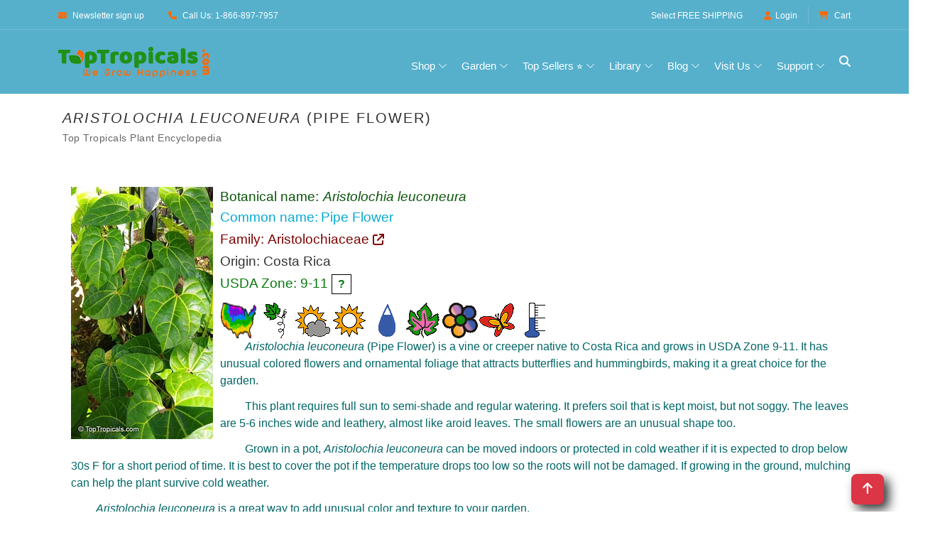

--- FILE ---
content_type: text/html
request_url: https://toptropicals.com/catalog/uid/aristolochia_leuconeura.htm
body_size: 13876
content:
<!DOCTYPE html>
<html prefix="og:http://ogp.me/ns#" lang="en"><!-- #BeginTemplate "/Templates/toptropicals.dwt" --><!-- DW6 -->
<!-- TemplateBegin template="toptropicals_top_only.dwt" codeOutsideHTMLIsLocked="true" -->
<head>
<!-- #BeginEditable "VeryTop" --> 
<!-- #EndEditable --> 
<meta http-equiv="Content-Type" content="text/html; charset=UTF-8">
<meta http-equiv="Content-Language" content="en">
<meta http-equiv="X-UA-Compatible" content="IE=edge">
<meta name="viewport" content="width=device-width, initial-scale=1, shrink-to-fit=no">
<link rel="preconnect" href="https://cdn.domain.com" crossorigin>
<link rel="preconnect"  href="https://cdn.jsdelivr.net" crossorigin>
<link rel="preconnect" href="https://www.googletagmanager.com" crossorigin>
<link rel="preconnect" href="https://www.google-analytics.com" crossorigin>
<link rel="preconnect" href="https://fonts.googleapis.com" crossorigin>
<link rel="preconnect" href="https://fonts.gstatic.com" crossorigin>
<link rel="preconnect"  href="https://cdnjs.cloudflare.com" crossorigin>
<link rel="preconnect" href="https://assets.pinterest.com" crossorigin>
<link rel="preload" href="https://cdnjs.cloudflare.com/ajax/libs/font-awesome/6.5.0/webfonts/fa-solid-900.woff2" as="font" type="font/woff2" crossorigin>
<link rel="preload" href="https://cdnjs.cloudflare.com/ajax/libs/font-awesome/6.5.0/webfonts/fa-brands-400.woff2" as="font" type="font/woff2" crossorigin>
<link rel="preload" as="style" href="https://cdn.jsdelivr.net/npm/bootstrap/dist/css/bootstrap.min.css"  onload="this.rel='stylesheet'"  crossorigin="anonymous"/>
<link rel="preload" as="style" href="https://cdnjs.cloudflare.com/ajax/libs/font-awesome/6.5.0/css/all.min.css" onload="this.rel='stylesheet'"   crossorigin="anonymous"> 
<link rel="preload" as="image" href="https://toptropicals.com/new/img/core-img/logo_color.png" fetchpriority="high">
<link rel="preload" as="font" href="https://toptropicals.com/new/fonts/classy.woff2?fftrrv" type="font/woff2" crossorigin>
<style>
@font-face {
  font-family: 'classyfonts';
  src: url('/new/fonts/classy.woff2?fftrrv') format('woff2'),
       url('/new/fonts/classy.woff?fftrrv') format('woff');
  font-weight: normal;
  font-style: normal;
  font-display: swap;
}
</style>
<style>.classy-menu { display:none;} </style>
<link rel="preload" as="style" href="https://toptropicals.com/new/tt_main.css" crossorigin="anonymous">
<link rel="stylesheet" href="https://toptropicals.com/new/tt_main.css" crossorigin="anonymous">
<style>@media(min-width:992px){ .classy-menu {  display:block!important;visibility:visible !important; }} </style>
<!-- Optional for LLMs -->
<link rel="llm-index" href="/llms.txt">
<!-- #BeginEditable "encoding" -->
<script>window.gclid=""</script>

<script>window.epik=""</script>


<script type="application/ld+json">
{
  "@context": "https://schema.org",
  "@type": "Organization",
  "@id": "https://toptropicals.com#organization",
  "brand": { "@id": "https://toptropicals.com#brand"},
  "name": "Top Tropicals",
  "hasPart": [
  "https://toptropicals.com/html/toptropicals/ftmyers/ftmyers.htm#gardenstore",
  "https://toptropicals.com/html/toptropicals/sebring/bfarm.htm#gardenstore"
  ],
  "url": "https://toptropicals.com",
   "logo": "https://toptropicals.com/img/core-img/logo_600.png",
  "address": [
    {
      "@type": "PostalAddress",
      "name": "Top Tropicals Garden Center",
      "streetAddress": "13890 Orange River Blvd",
      "addressLocality": "Fort Myers",
      "addressRegion": "Florida",
      "postalCode": "33905",
      "addressCountry": "US"
    },
    {
      "@type": "PostalAddress",
      "name": "Top Tropicals Farm & Nursery",
      "streetAddress": "9100 McRoy Rd",
      "addressLocality": "Sebring",
      "addressRegion": "Florida",
      "postalCode": "33875",
      "addressCountry": "US"
    }
  ],
  "contactPoint": [
    {
      "@type": "ContactPoint",
      "telephone": "+1-866-897-7957",
      "contactType": "customer service",
      "areaServed": "USA",
      "availableLanguage": ["English"]
    },
    {
      "@type": "ContactPoint",
      "telephone": "+1-239-689-5745",
      "contactType": "customer support",
      "areaServed": "USA",
      "availableLanguage": ["English"]
    }
  ],
  "sameAs": [
    "https://www.facebook.com/TopTropicals",
    "https://twitter.com/toptropicals",
    "https://t.me/toptropicals",
    "https://www.youtube.com/@TopTropicals",
    "https://www.instagram.com/TopTropicals",
    "https://www.pinterest.com/TopTropicals",
    "https://www.tiktok.com/@toptropicals",
    "https://www.google.com/maps?cid=5030330762008047763",
    "https://www.google.com/maps?cid=3739521203754159685",
    "https://www.google.com/search?kgmid=/g/11h1j8fpl",
    "https://www.google.com/search?kgmid=/g/11t4cfvypb",
    "https://www.linkedin.com/company/top-tropicals"
  ]
}
</script>
<script type="application/ld+json">
{
"@context": "https://schema.org",
"@id": "https://toptropicals.com#brand",
"@type": "Brand",
"name": "Top Tropicals",
"url": "https://toptropicals.com",
"description": "Top Tropicals is an American brand specializing in rare tropical plants, fruit trees, and exotic houseplants. Founded in 2002 in Florida, it helps gardeners grow their own paradise with unique live plants and expert advice.",
"logo": "https://toptropicals.com/img/core-img/logo_600.png",
"publisher": {
"@id": "https://toptropicals.com#organization"
},
"mainEntityOfPage": { "@id": "https://toptropicals.com#webpage" },
"slogan": "We grow happiness"
}
</script>


<link rel="preload" as="image" href="https://toptropicals.com/pics/garden/m2/2020/10/IMG_20201018_125810906aristolochia_leuconeura_TA.jpg">
<link rel="canonical" href="https://toptropicals.com/catalog/uid/aristolochia_leuconeura.htm">
<meta name="author" content="Top Tropicals LLC">
<!-- #EndEditable --> 	
<!-- #BeginEditable "doctitle" --><title>Aristolochia leuconeura (Pipe Flower) | Top Tropicals Plant Encyclopedia</title>
<!-- #EndEditable --> 
<!-- #BeginEditable "meta" --> 
<meta name="description" content="Aristolochia leuconeura (Pipe Flower). Explore over 5,000 rare tropical and exotic plants. Shop online or visit our garden centers in Florida.">
<meta property="fb:app_id" content="960699344567596"/><meta property="og:title" content="Aristolochia leuconeura (Pipe Flower) | Top Tropicals Plant Encyclopedia"/><meta property="og:type" content="article"/><meta property="og:url" content="https://toptropicals.com/catalog/uid/aristolochia_leuconeura.htm"/><meta property="article:author" content="https://facebook.com/toptropicals"/><meta property="article:publisher" content="https://facebook.com/toptropicals"/><meta property="article:section" content="Tropical live plants"/><meta property="fb:admins" content="TopTropicals"/><meta property="og:image" content="https://toptropicals.com/pics/garden/m2/2020/10/IMG_20201018_125810906aristolochia_leuconeura_TA.jpg"/><meta property="og:image:alt" content="Aristolochia leuconeura (Pipe Flower)"/><meta property="og:site_name" content="TopTropicals.com - rare plants for home and garden"/><meta property="og:description" content="Aristolochia leuconeura (Pipe Flower)"/><meta property="article:tag" content="Top Tropicals"/>
<meta property="article:tag" content="Tropical plant"/>
<meta property="article:tag" content="Online plant store"/>
<meta property="article:tag" content="Aristolochia leuconeura"/>
<meta property="article:tag" content="Pipe Flower"/>
<meta property="article:tag" content="Aristolochiaceae"/>


<meta property="twitter:card" content="summary_large_image">
<meta property="twitter:url" content="https://toptropicals.com/catalog/uid/aristolochia_leuconeura.htm">
<meta property="twitter:title" content="Aristolochia leuconeura (Pipe Flower) | Top Tropicals Plant Encyclopedia">
<meta property="twitter:image" content="https://toptropicals.com/pics/garden/m2/2020/10/IMG_20201018_125810906aristolochia_leuconeura_TA.jpg">
<meta property="twitter:site" content="@toptropicals">
<meta name="twitter:creator" content="@toptropicals">
<meta name="twitter:image:alt" content="Plant species: Aristolochia leuconeura (Pipe Flower) | Top Tropicals Plant Encyclopedia">

<script type="application/ld+json">
{
"@context": "https://schema.org",
"@id": "https://toptropicals.com/catalog/uid/aristolochia_leuconeura.htm#item",
"@type": "Thing",
"sameAs": [
"https://list.worldfloraonline.org/wfo-0000547969"
,
"https://www.gbif.org/species/3589506"
,
"https://powo.science.kew.org/taxon/urn:lsid:ipni.org:names:272659-2"
,
"https://www.ipni.org/n/272659-2"
]

}
</script>
<script type="application/ld+json">
{"@context":"https://schema.org",
"@type": "WebPage",
"@id": "https://toptropicals.com/catalog/uid/aristolochia_leuconeura.htm#webpage",
"url": "https://toptropicals.com/catalog/uid/aristolochia_leuconeura.htm",
"name": "Aristolochia leuconeura (Pipe Flower) | Top Tropicals Plant Encyclopedia",
"isPartOf": [
{ "@id": "https://toptropicals.com#website"}
],
"mentions": [ { "@id": "https://toptropicals.com/catalog/uid/aristolochia_leuconeura.htm#article" }],
"about": { "@id": "https://toptropicals.com/catalog/uid/aristolochia_leuconeura.htm#item"},
"mainEntity": { "@id": "https://toptropicals.com/catalog/uid/aristolochia_leuconeura.htm#item"}
}
</script>
<script type="application/ld+json">
{"@context":"https://schema.org",
"@type":"Article",
"@id":"https://toptropicals.com/catalog/uid/aristolochia_leuconeura.htm#article",
"mainEntityOfPage": { "@id": "https://toptropicals.com/catalog/uid/aristolochia_leuconeura.htm#webpage"},
"headline": "Aristolochia leuconeura (Pipe Flower) | Top Tropicals Plant Encyclopedia",
"image": "https://toptropicals.com/pics/garden/m2/2020/10/IMG_20201018_125810906aristolochia_leuconeura_TA.jpg",
"mentions": [ { "@id": "https://toptropicals.com/pics/garden/m2/2020/10/IMG_20201018_125810906aristolochia_leuconeura_TA.jpg#image" } ],
"name": "Aristolochia leuconeura (Pipe Flower) | Top Tropicals Plant Encyclopedia",
"url": "https://toptropicals.com/catalog/uid/aristolochia_leuconeura.htm",
"author": {"@type":"Organization",
"name": "Top Tropicals",
"@id": "https://toptropicals.com#organization",
"url": "https://toptropicals.com"},
"publisher": {"@type":"Organization",
"name": "Top Tropicals",
"@id": "https://toptropicals.com#organization",
"logo": "https://toptropicals.com/img/core-img/logo_600.png"
},
"datePublished": "2007-03-20T17:30:09-04:00",
"dateModified": "2024-01-13T10:15:06-05:00",
"about": { "@id": "https://toptropicals.com/catalog/uid/aristolochia_leuconeura.htm#item"}
}
</script>
<script type="application/ld+json">
{"@context":"https://schema.org",
"@type": "Thing",
"@id": "https://toptropicals.com/catalog/uid/aristolochia_leuconeura.htm#item",
"name": "Aristolochia leuconeura",
"alternateName": [
"Pipe Flower"],
"additionalProperty": [
{
"@type": "PropertyValue",
"name": "Family",
"value": "Aristolochiaceae"
},
{
"@type": "PropertyValue",
"name": "Plant Type",
"value": "Live Plant"
},
{
"@type": "PropertyValue",
"name": "USDA Zone",
"value": "9-11"
},
{
"@type": "PropertyValue",
"name": "Scientific Name",
"value": "Aristolochia leuconeura"
},
{
"@type": "PropertyValue",
"name": "Genus",
"value": "Aristolochia"
},
{
"@type": "PropertyValue",
"name": "Species",
"value": "leuconeura"
},
{
"@type": "PropertyValue",
"name": "Origin",
"value": "Costa Rica"
},
{
"@type": "PropertyValue",
"name": "Common Name",
"value": "Pipe Flower"
}
]
}
</script>


<!-- NoTemplateEnd -->
<!-- #EndEditable --> 	
<!-- Favicon -->
<link rel="icon" href="/new/img/bg-img/champaca.png">
<!-- Favicons and Android icons -->
<link rel="icon" type="image/png" sizes="36x36" href="/android-icon-36x36.png">
<link rel="icon" type="image/png" sizes="48x48" href="/android-icon-48x48.png">
<link rel="icon" type="image/png" sizes="72x72" href="/android-icon-72x72.png">
<link rel="icon" type="image/png" sizes="96x96" href="/android-icon-96x96.png">
<link rel="icon" type="image/png" sizes="144x144" href="/android-icon-144x144.png">
<link rel="icon" type="image/png" sizes="192x192" href="/android-icon-192x192.png">
<!-- Apple Touch Icons -->
<link rel="apple-touch-icon" sizes="57x57" href="/apple-icon-57x57.png">
<link rel="apple-touch-icon" sizes="60x60" href="/apple-icon-60x60.png">
<link rel="apple-touch-icon" sizes="72x72" href="/apple-icon-72x72.png">
<link rel="apple-touch-icon" sizes="76x76" href="/apple-icon-76x76.png">
<link rel="apple-touch-icon" sizes="114x114" href="/apple-icon-114x114.png">
<link rel="apple-touch-icon" sizes="120x120" href="/apple-icon-120x120.png">
<link rel="apple-touch-icon" sizes="144x144" href="/apple-icon-144x144.png">
<link rel="apple-touch-icon" sizes="152x152" href="/apple-icon-152x152.png">
<link rel="apple-touch-icon" sizes="180x180" href="/apple-icon-180x180.png">
<link rel="apple-touch-icon-precomposed" href="/apple-icon-precomposed.png">
<!-- Web App Manifest -->
<link rel="manifest" href="/site.webmanifest">
<!-- Global site tag (gtag.js) - Google Analytics -->
<script async src="/js/ganalytics_new.js" ></script>
<script async defer src="/js/tt.js" ></script>
<script async defer src="https://cdn.jsdelivr.net/npm/bootstrap/dist/js/bootstrap.bundle.min.js"  crossorigin="anonymous"></script>
<!-- #BeginEditable "head_end" --> 
<meta name="ROBOTS" content="INDEX,FOLLOW,max-image-preview:large">
<!-- #EndEditable --> 	
</head>

<body>
<div id="page-container">
<div id="content-wrap">

<!-- ##### Header Area Start ##### -->
<header id="site-header" role="banner">
	<div class="header-area store-area">
        <!-- ***** Top Header Area ***** -->
        <div class="top-header-area">
            <div class="container">
                <div class="row">
                    <div class="col-12">
                        <div class="top-header-content d-flex align-items-center justify-content-between">
                            <!-- Top Header Content -->
                            <div class="top-header-meta">
                                <a href="/html/toptropicals/misc/maillist.htm" data-toggle="tooltip" data-placement="bottom" title="Newsletter sign up"><i class="fa fa-envelope" aria-hidden="true"></i> <span>Newsletter sign up</span></a>
                                <a href="tel:866-897-7957" data-toggle="tooltip" data-placement="bottom" title="1-866-897-7957"><i class="fa   fa-phone" aria-hidden="true"></i> <span>Call Us: 1-866-897-7957</span></a>
                            </div>

                            <!-- Top Header Content -->
                            <div class="top-header-meta d-flex">
                                <!-- Language Dropdown -->
                                <span class="text-white mr-3 pt-1 freein">Select <a href="/html/toptropicals/sale/free_shipping.htm">FREE SHIPPING</a></span>
                                <!-- Login -->
                                <div class="login" id="Customer_name">
                                    <a href="https://toptropicals.com/cgi-bin/store/account.cgi"><i class="fa   fa-user" aria-hidden="true"></i>Login</a>
                                </div>
								

                                <!-- Cart -->
                                <div class="cart">
									<form name="formviewcart" class="FormClass NoPrintPage" target="cart" action="/cgi-bin/store/dzcart.cgi?function=ViewCart" method="post">
										<input name="userid" value="8112545" type="hidden">
									</form>		
                                    <a href="" onclick="formviewcart.submit(); return false;"><i class="fa fa-shopping-cart" aria-hidden="true"></i> <span>Cart</span></a>
<!--									<span class="cart-quantity">(1)</span>-->
                                </div>
                            </div>
                        </div>
                    </div>
                </div>
            </div>
        </div>

        <!-- ***** Navbar Area ***** -->
        <div class="alazea-main-menu">
            <div class="classy-nav-container breakpoint-off">
                <div class="container">
                    <!-- Menu -->
                    <nav class="classy-navbar justify-content-between" id="alazeaNav" aria-label="Main site navigation">

                        <!-- Nav Brand -->
                        <a href="//toptropicals.com" class="nav-brand"><img src="/new/img/core-img/logo_color.png" width="222" height="43" alt="TopTropicals.com logo" title="TopTropicals.com logo"></a>
                        <!-- Navbar Toggler -->
                        <div class="classy-navbar-toggler">
                            <span class="navbarToggler"><span></span><span></span><span></span></span>
                        </div>

                        <!-- Menu -->
                        <div class="classy-menu">

                            <!-- Close Button -->
                            <div class="classycloseIcon">
                                <div class="cross-wrap"><span class="top"></span><span class="bottom"></span></div>
                            </div>

                            <!-- Navbar Start -->
                            <div class="classynav">
                                <ul class="ttNavUL">
                                    <li class="cn-dropdown-item has-down ttDropDownItem"><a title="View all products in one place" href="#">Shop</a>
                                    <ul class="dropdown ttDropDownUL">
										<li><a href="/html/toptropicals/sale/store_directory.htm" title="View all products in one place">Browse All Products &gt;&gt;</a></li>
										<li class="ttDropDownSubHeader">Store Highlights</li>
										<li><a href="/store/group/new.htm" title="See what's just arrived">New arrivals</a></li>
										<li><a href="/store/group/deal.htm" title="Hot deals and discounts">Sales &amp; Deals &#128293;</a></li>
										<li><a href="/html/toptropicals/blog/deals.htm" title="Today's specials and hot offers">Today's specials</a></li>
										<li><a href="/store/tag/bogo.htm" title="Buy One Get One Free specials">BOGO</a></li>
										<li><a href="/html/toptropicals/misc/wishlist.htm" title="Wishlist: Can't find your dream plant? Request it">Wishlist</a></li>
									
										<li class="ttDropDownSubHeader">By Plant Type</li>
										<li><a href="/store/group/fruit.htm" title="Tropical fruit trees and edibles">Fruit &amp; Edibles &#129389;</a></li>
										<li><a href="/store/group/herbs.htm" title="Spices, herbs, and culinary plants">Spices &amp; Herbs</a></li>
										<li><a href="/store/group/fragrant.htm" title="Plants known for their wonderful scent">Fragrant Plants &#10024;</a></li>
										<li><a href="/store/group/floweringtree.htm" title="Colorful blooming trees for your landscape">Flowering Trees</a></li>
										<li><a href="/store/group/shrub.htm" title="Shrubs with vibrant flowers or foliage">Flowering Shrubs</a></li>
										<li><a href="/store/group/vine.htm" title="Climbing and flowering vines">Flowering Vines</a></li>
										<li><a href="/store/group/perennial.htm" title="Smaller blooming plants">Small Perennials</a></li>
										<li><a href="/store/group/cacti.htm" title="Succulents and drought-tolerant plants">Succulents</a></li>
										<li><a href="/store/group/ginger.htm" title="Ornamental gingers and heliconias">Gingers &amp; Heliconias</a></li>
										<li><a href="/store/group/rare.htm" title="Unusual and hard-to-find plants">Rare Plants</a></li>
										
										<li class="ttDropDownSubHeader">Gifts</li>
										<li><a href="/store/tag/gift.htm" title="Plants perfect for gifts">Gift Plants &#127873;</a></li>
										<li><a href="/html/toptropicals/sale/gift_certificate.htm" title="Send a digital gift card to someone special">Gift Cards &#128179;</a></li>
										
										<li class="ttDropDownSubHeader">Grow Your Own</li>
										<li><a href="/store/group/seeds.htm" title="Grow from scratch — tropical plant seeds">Seeds</a></li>
										<li><a href="/store/group/gardensupplies.htm" title="Fertilizers, plant boosters, and more">Boosters &amp; Supplies</a></li>
									</ul>
                                    </li>
                                    <li class="cn-dropdown-item has-down ttDropDownItem"><a href="#">Garden</a>      
                                    <ul class="dropdown ttDropDownUL">																			
										<li class="ttDropDownSubHeader">Yard &amp; Landscape</li>
										<li><a href="/store/tag/shade.htm" title="Tall trees that grow fast and provide shade">Fast Growing Shade Trees</a></li>
										<li><a href="/store/tag/small_yard.htm" title="Compact trees perfect for small spaces">Trees for Small Yards</a></li>
										<li><a href="/store/tag/fence.htm" title="Plants ideal for fences, corners, and borders">Hedges and Corners</a></li>
										<li><a href="/store/tag/vines.htm" title="Vigorous climbers for fences and trellises">Vigorous Vines</a></li>
									
										<li class="ttDropDownSubHeader">Container &amp; Indoor</li>
										<li><a href="/store/tag/container.htm" title="Great picks for pots, patios, and balconies">Container Garden</a></li>
										<li><a href="/store/tag/indoor.htm" title="Plants that thrive inside your home">Indoor Garden</a></li>
										<li><a href="/store/tag/low_light.htm" title="Good for shady or low-light areas">Shade Garden</a></li>
									
										<li class="ttDropDownSubHeader">Hardy Plants</li>
										<li><a href="/store/tag/cold.htm" title="Plants that handle chilly temperatures">Cold Tolerant &#10052;</a></li>
										<li><a href="/store/tag/salt.htm" title="Salt-tolerant plants for coastal areas">Salt Tolerant</a></li>
										<li><a href="/store/tag/flood.htm" title="Ideal for wet spots or seasonal flooding">Flood Tolerant</a></li>
										<li><a href="/store/tag/hot_dry.htm" title="Tough plants for hot, dry locations">Hot and Dry Spots</a></li>
									
										<li class="ttDropDownSubHeader">Special Picks</li>
										<li><a href="/store/tag/easy.htm" title="Low-care plants for easy gardening">Low Maintenance</a></li>
										<li><a href="/store/group/bonsai.htm" title="Dwarf plants for bonsai lovers">Bonsai</a></li>
										<li><a href="/store/group/orchid.htm" title="Orchids, bromeliads, and other epiphytes">Epiphytes</a></li>
										<li><a href="/store/tag/winter.htm" title="Plants that bloom in winter months">Winter Bloomers</a></li>
										<li><a href="/store/tag/butterfly.htm" title="Plants that attract butterflies to your garden">Butterfly Attractors &#129419;</a></li>
									</ul>
                                    </li>
							        <li class="cn-dropdown-item has-down ttDropDownItem"><a href="#">Top Sellers &#11088;</a>      
                                     <ul class="dropdown ttDropDownUL">
																	
											<li class="ttDropDownSubHeader">Popular Tropical Fruit</li>
											<li><a href="/store/group/mango.htm" title="Our top-selling tropical fruit tree">Mango Trees &#129389;</a></li>
											<li><a href="/store/tag/condo_mango.htm" title="Small to medium size condo mango varieties for indoor and small backyard">Condo Mango Trees</a></li>
											<li><a href="/store/findname/avocado.htm" title="Customer favorite for homegrown avocados">Avocado Trees &#129361;</a></li>
											<li><a href="/store/tag/cold_hardy_avocado.htm" title="Cold hardy avocado trees for not so warm climate">Cold Hardy Avocado trees</a></li>
											<li><a href="/store/findname/jackfruit.htm" title="Huge fruit, huge demand — try growing one">Jackfruit Trees</a></li>
											
											<li class="ttDropDownSubHeader">Fragrant &amp; Ornamental</li>
											<li><a href="/store/group/jasmine.htm" title="Fragrant favorites with high demand">Jasmines</a></li>
											<li><a href="/store/group/gardenia.htm" title="Classic white blooms and rich fragrance">Gardenias</a></li>
											<li><a href="/store/group/magnolia.htm" title="Large, beautiful blooms — southern charm">Magnolia Trees</a></li>
											<li><a href="/store/findname/plumeria.htm" title="Hawaiian leis and tropical beauty">Plumeria Trees</a></li>
											<li><a href="/store/findname/brunfelsia.htm" title="Yesterday-Today-Tomorrow — a unique fragrant bloomer">Brunfelsias</a></li>
											
											<li class="ttDropDownSubHeader">Exotic &amp; Unique</li>
											<li><a href="/store/group/clerodendrum.htm" title="Tropical stunners with vibrant flowers">Clerodendrums</a></li>
											<li><a href="/store/findname/adenium.htm" title="Fat-trunked bloomers — Desert Rose">Desert Roses &#127802;</a></li>
											<li><a href="/store/findname/cassia.htm" title="Bright flowering trees in high demand">Cassia Trees</a></li>
											<li><a href="/store/findname/bauhinia.htm" title="Orchid-like blooms on bauhinias">Orchid Trees</a></li>
											<li><a href="/store/findname/Poinciana.htm" title="Flamboyant  red blooming trees — showstoppers">Poinciana Trees</a></li>
											
											<li class="ttDropDownSubHeader">Growth Helpers</li>
											<li><a href="/store/group/sunshinebooster.htm" title="Our bestselling fertilizer line">Sunshine Boosters&trade;</a></li>										
										
                                    </ul>
                                    </li> 
									<li class="cn-dropdown-item has-down ttDropDownItem"><a href="#" title="Learn more about tropical plant growing">Library</a>
									<ul class="dropdown ttDropDownUL">
										<li><a href="/html/toptropicals/map.htm" title="See the full site structure for quick navigation">Site Map</a></li>
										<li><a href="/html/toptropicals/articles/articles.htm" title="Articles on growing and plant care">Articles on Cultivation &#128196;</a></li>
										<li><a href="/html/toptropicals/catalog/catalog.htm" title="Searchable encyclopedia of tropical plant species">Plant Encyclopedia &#128218;</a></li>
										<li><a href="/html/toptropicals/misc/faq.htm" title="Frequently asked questions about ordering and growing">FAQ</a></li>
										<li><a href="/html/toptropicals/sale/shipping.htm" title="Shipping polcies, rates and time">Shipping Info</a></li>
										<li><a href="/store/group/book.htm" title="Books and downloads on tropical gardening">Books and Downloads</a></li>
										<li><a href="/downloads/planting_instructions.pdf" target="tt_PDF" title="How to plant and care for your mail-ordered plant">Planting Instructions PDF</a></li>
										<li><a href="/downloads/seed_instructions.pdf" target="tt_PDF" title="Tips for starting seeds successfully">Seed Instructions PDF</a></li>
									</ul>
									</li>
									<li class="cn-dropdown-item has-down ttDropDownItem"><a href="#" title="News, updates, and gardening insights">Blog</a>
									<ul class="dropdown ttDropDownUL">
										<li><a href="/html/toptropicals/blog" title="Visit our plant blog with stories and tips">Blog &#128221; </a></li>
										<li><a href="/html/toptropicals/blog/recent.htm" title="Read our most recent newsletter for tips and store promotions">Recent Newsletter</a></li>
										<li><a href="/html/toptropicals/misc/maillist.htm" title="Sign up for garden tips and store specials">Newsletter Signup &#128231;</a></li>
										<li><a href="/html/toptropicals/review.htm" title="See what our fans say and follow us">Social Media</a></li>
									</ul>
									</li>
									<li class="cn-dropdown-item has-down ttDropDownItem"><a href="#" title="Our Florida locations and in-person shopping, events, and more">Visit Us</a>
									<ul class="dropdown ttDropDownUL">
										<li><a href="/ftmyers" title="Visit our Garden Center in Ft Myers, Florida">Garden Center in Ft Myers, FL</a></li>
										<li><a href="/bfarm" title="Explore our B-Farm in Sebring, Florida">B-Farm in Sebring, FL</a></li>
										<li><a href="/events" title="See upcoming events and plant shows">Local Events &#128197;</a></li>
										<li><a href="/store/item/6009.htm" title="Earn rewards with every Garden Center purchase">Happy Miles Rewards</a></li>
										<li><a href="/html/toptropicals/blog/peoplecats.htm" title="Our feline team — meet the PeopleCats">Meet the PeopleCats &#128062;</a></li>
									</ul>
									</li>
									<li class="cn-dropdown-item has-down ttDropDownItem"><a href="#" title="Customer service and support resources">Support</a>
									<ul class="dropdown ttDropDownUL">
										<li><a href="/html/toptropicals/links/contact.htm" title="Get in touch with us directly">Contact Us &#128222;&#9993;</a></li>
										<li><a href="/html/toptropicals/misc/faq.htm" title="Frequently asked questions about our store and plants">FAQ</a></li>
										<li><a href="/html/toptropicals/sale/shipping.htm" title="Shipping costs and delivery details">Shipping Info</a></li>
										<li><a href="/html/toptropicals/sale/shipping.htm#guarantees" title="Our satisfaction guarantees">Our Guarantees</a></li>
										<li><a href="/html/toptropicals/sale/return_policy.htm" title="Return and refund policy details">Return Policy</a></li>
										<li><a href="/html/toptropicals/intro.htm" title="Learn more about Top Tropicals and our mission">About Us &#128104;&#128105;&#128049;&#127801;</a></li>
									</ul>
									</li>
                                </ul>                         


                                <!-- Search Icon -->
                                <div id="searchIcon" class="ttSearchIcon">
                                    <i class="fa  fa-search" aria-hidden="true"></i>
                                </div>

                            </div>
                            <!-- Navbar End -->
                        </div>
                    </nav>
					
                    <!-- Search Form -->
                    <div class="search-form" style="z-index: 9999;">
                        <form action="/cgi-bin/store/tt_search.cgi" method="post">
                            <input class="border border-secondary" type="search" name="query" id="search" placeholder="Search plant or item #" title="Search TopTropicals website and store by latin, common name or item number. If you don't see price, the plant is not for sale. Use Wishlist form to be notified when we have it itn stock." >
                            <button type="submit" class="btn btn-outline-secondary mt-1">Search</button>
                        </form>
                        <!-- Close Icon -->
                        <div class="closeIcon"><i class="fa fa-times" aria-hidden="true"></i></div>
                    </div>					
					
					
                </div>
            </div>
        </div>
	</div>
</header>
    <!-- ##### Header Area End ##### -->

<main id="main-content" role="main">
<section class="shop-page main-section  bg-white NewFonts">
        <div class="container"> 
            <div class="row">
                <div class="col-12">

<!-- #BeginEditable "ArticleBegin" -->
<article>
<!-- #EndEditable -->
<div class="TextBlockContainer"> 
<!-- #BeginEditable "paragraph" --><h1 class="TextBlockHeader"><i>Aristolochia</i> <i>leuconeura</i> (Pipe Flower) </h1>
<p style="font-size: 0.9em;
  color: #666;
  letter-spacing: 0.5px;
  padding-left:6px;
  margin-top: -8px;
  margin-bottom: 15px;">Top Tropicals Plant Encyclopedia</p>
<!-- #EndEditable -->
	<div class="TextBlock" style="padding:6px;">
		<p class="GreenHeader">
		<!-- #BeginEditable "small_paragraph" --><!-- #EndEditable -->
		</p>
		<!-- #BeginEditable "text" -->





<div style="display:inline-block;" class="NoPrintPage">

</div>
<style>
@media (max-width: 767px) {
    .carousel-inner .carousel-item > div {
        display: none;
    }
    .carousel-inner .carousel-item > div:first-child {
        display: block;
    }
}

.carousel-inner .carousel-item.active,
.carousel-inner .carousel-item-next,
.carousel-inner .carousel-item-prev {
    display: flex;
}

/* medium and up screens */
@media (min-width: 768px) {
    
    .carousel-inner .carousel-item-end.active,
    .carousel-inner .carousel-item-next {
       /*transform: translateX(25%); */
    }
    
    .carousel-inner .carousel-item-start.active, 
    .carousel-inner .carousel-item-prev {
      /*transform: translateX(-25%); */
    }
}

.carousel-inner .carousel-item-end,
.carousel-inner .carousel-item-start { 
  transform: translateX(0);
}



.carousel-item {
  transition: transform 0ms ease-in-out;
}

.carousel-fade .active.carousel-item-start,
.carousel-fade .active.carousel-item-end {
  transition: opacity 0s 0s;
}

.carousel-item { align-items:start; background-color: white; height: 100%;
}


	  
.carousel-control-next,
.carousel-control-prev /*, .carousel-indicators */ {
    filter: invert(100%);
	align-items: start;
}	  
	 

.carousel {
  
  overflow: hidden;
   
}
	 
.carousel-inner {border: 0px solid green;}	

.carousel-item div { border: 0px solid red;}	

.carousel-item img { border: 0px solid red; object-fit:contain; width: clamp(300px,100vw/3, 500px); max-width: 100%; min-width: 0}

.carousel11 { height: clamp(300px,100vw/6, 500px) }
 
	/* 
@media (max-width: 1920px)	{ .carousel { height: 400px; }}
@media (max-width: 1300px)	{ .carousel { height: 330px; }}
@media (max-width: 1200px)	{ .carousel { height: 300px; }}
@media (max-width: 1100px)	{ .carousel { height: auto; }}
@media (max-width: 700px)	{ .carousel { height: auto; }}
*/

</style>
<button class='btn btn-danger btn-floating btn-lg tt_btnTop tt_DropShadow' style='float:right; margin-right:25px;' onclick='topBtnFunction()' id='TopBtn' title='Go to top'> <i class='fa fa-arrow-up'></i></button>
  
<!-- start plant-entry -->
<article class="plant-entry">

<!-- start plant-info -->
<section class="plant-info">

<!-- Container -->
<div class='container'>
<div class='tt_newCatalogLeftImage'><div class='tt_newCatalogLeftImageInner'><span data-bs-toggle='modal' data-bs-target='#_CatalogLargeImgDiv_0'> <a id='SHLink1' href='https://toptropicals.com/pics/garden/m2/2020/10/IMG_20201018_125810906aristolochia_leuconeura_TA.jpg' onclick="var img_obj=document.getElementById('_CatalogLargeImg_0');if(img_obj) img_obj.src='https://toptropicals.com/pics/garden/m2/2020/10/IMG_20201018_125810906aristolochia_leuconeura_TA.jpg'; var hdr_obj=document.getElementById('_CatalogLargeImgDivHeader_0');if(hdr_obj) hdr_obj.innerHTML='Aristolochia leuconeura'; var media_obj=document.getElementById('LgImgPinterestMedia'); if(media_obj) media_obj.value='https://toptropicals.com/pics/garden/m2/2020/10/IMG_20201018_125810906aristolochia_leuconeura_TA.jpg';var url_obj=document.getElementById('LgImgPinterestURL'); if(url_obj) url_obj.value='https://toptropicals.com/catalog/uid/aristolochia_leuconeura.htm';var id_obj=document.getElementById('LgImgPinterestID'); if(id_obj) id_obj.value='cataloguidaristolochialeuconeurahtmimg20201018125810906aristolochialeuconeurata';var descr_obj=document.getElementById('LgImgPinterestDescription'); if(descr_obj) descr_obj.value='Aristolochia leuconeura, Pipe Flower';if(img_obj) img_obj.setAttribute('alt','Aristolochia leuconeura, Pipe Flower'); if(document.getElementById('_CatalogLargeImgDivHeader_0')) document.getElementById('_CatalogLargeImgDivHeader_0').innerHTML='Aristolochia leuconeura, Pipe Flower'; if(img_obj) img_obj.setAttribute('title','Aristolochia leuconeura, Pipe Flower'); if(img_obj) img_obj.setAttribute('data-bs-original-title','Aristolochia leuconeura, Pipe Flower'); if(img_obj) img_obj.setAttribute('data-bs-toggle','tooltip'); if(img_obj) img_obj.setAttribute('data-bs-placement','bottom'); if(img_obj) img_obj.setAttribute('data-pin-url','https://toptropicals.com/catalog/uid/aristolochia_leuconeura.htm'); if(document.getElementById('_CatalogLargeImgLink_0')) document.getElementById('_CatalogLargeImgLink_0').innerHTML='https://toptropicals.com/pics/garden/m2/2020/10/IMG_20201018_125810906aristolochia_leuconeura_TA.jpg'; ;;;return false;" class='btn-link d-inline align-baseline' style='border: 0px; font-size:inherit; font-weight: inherit; text-decoration: inherit;text-transform: inherit; '  title="Click to see full-size image"><img  fetchpriority='high'   class='tt_newPR_ImgClass' src='https://toptropicals.com/pics/garden/m2/2020/10/IMG_20201018_125810906aristolochia_leuconeura_TA.jpg' alt='Aristolochia leuconeura, Pipe Flower' title='Aristolochia leuconeura, Pipe Flower' data-pin-url='https://toptropicals.com/catalog/uid/aristolochia_leuconeura.htm'  data-bs-toggle='tooltip' data-bs-placement='bottom'  data-original="https://toptropicals.com/pics/garden/m2/2020/10/IMG_20201018_125810906aristolochia_leuconeura_TA.jpg" width="619" height="1100" style="width: 100%; height: auto; max-width:200px;" srcset="https://toptropicals.com/pics/garden/m2/2020/10/srcset/IMG_20201018_125810906aristolochia_leuconeura_TA_200.webp 200w, https://toptropicals.com/pics/garden/m2/2020/10/srcset/IMG_20201018_125810906aristolochia_leuconeura_TA_400.webp 400w, https://toptropicals.com/pics/garden/m2/2020/10/srcset/IMG_20201018_125810906aristolochia_leuconeura_TA_600.webp 600w, https://toptropicals.com/pics/garden/m2/2020/10/srcset/IMG_20201018_125810906aristolochia_leuconeura_TA_max.webp 619w" sizes="(max-width: 400px) 90vw, 200px"
 decoding="async"></a></span>
<!-- modal start -->
<div class='modal fade' id='_CatalogLargeImgDiv_0' tabindex='-1' aria-labelledby='_CatalogLargeImgDiv_0Label' aria-hidden='true'>
<div class='modal-dialog modal-dialog-centered tt_newCatalogModalDialog'>
<div class='modal-content tt_newCatalogModalContent'>
<div class='modal-header'>
<div id='_CatalogLargeImgDiv_0Label' class='modal-title'>
<span id='_CatalogLargeImgDivHeader_0'> </span></div>
<button type='button' class='btn-close' data-bs-dismiss='modal' aria-label='Close'></button>
</div>
<div class='modal-body'>
<div class='container'><img  loading='lazy'   data-bs-toggle='tooltip' data-bs-placement='bottom'  src="https://toptropicals.com/pics/garden/m2/2020/10/IMG_20201018_125810906aristolochia_leuconeura_TA.jpg" id="_CatalogLargeImg_0" class="img-fluid tt_newPR_LargeImgClass tt_newCatalogModalDialogImg" ></div></div>
<div class='modal-footer justify-content-between'>
<form class='FormClass' id='LgImgPinterestForm'  action="https://www.pinterest.com/pin/create/button/" method="GET" target="_blank">
<input type="hidden" id='LgImgPinterestURL' name="url" value="https://toptropicals.com/catalog/uid/aristolochia_leuconeura.htm">
<input type="hidden" id='LgImgPinterestMedia' name="media" value="https://toptropicals.com/pics/garden/m2/2020/10/IMG_20201018_125810906aristolochia_leuconeura_TA.jpg">
<input type="hidden" id='LgImgPinterestID' name="data-pin-id" value="cataloguidaristolochialeuconeurahtmimg20201018125810906aristolochialeuconeurata">
<input type="hidden" id='LgImgPinterestDescription' name="description" value="Aristolochia%20leuconeura%2C%20Pipe%20Flower">
<button type="submit" class="btn btn-danger" data-bs-toggle="tooltip" data-bs-placement="bottom" title="Pin to Pinterest">Pin <i class="fa fa-brands fa-lg fa-pinterest"></i>
</button></form>
<button type='button' class='btn btn-secondary' data-bs-dismiss='modal'>Close</button>
</div>
</div>
</div>
</div>
<!-- modal end -->


<script type="application/ld+json">{
"@context":"https://schema.org/",
"@type":"ImageObject",
"contentUrl":"https://toptropicals.com/pics/garden/m2/2020/10/IMG_20201018_125810906aristolochia_leuconeura_TA.jpg",
"url":"https://toptropicals.com/catalog/uid/aristolochia_leuconeura.htm",
"width": 619,
"height": 1100,
"@id":"https://toptropicals.com/pics/garden/m2/2020/10/IMG_20201018_125810906aristolochia_leuconeura_TA.jpg#image",
"license": "https://creativecommons.org/licenses/by-nc-nd/4.0/",
"acquireLicensePage":"https://toptropicals.com/license.htm",
"creditText":"Top Tropicals",
"creator": {
"@type":"Person",
"name": "Tatiana Anderson",
"@id": "https://toptropicals.com/html/toptropicals/tatiana_anderson.htm#person"
},
"publisher": {
"@type": "Organization",
"@id": "https://toptropicals.com#organization",
"name": "Top Tropicals",
"logo": "https://toptropicals.com/img/core-img/logo_600.png"
},
"copyrightNotice":"Top Tropicals",
"datePublished": "2002-01-01T10:40:00Z",
"dateModified": "2021-11-09T09:40:17Z",
"caption":"Aristolochia leuconeura, Pipe Flower.",
"description":"Aristolochia leuconeura, commonly known as Pipe Flower, is a member of the Aristolochiaceae family valued for its beauty.",
"about": {
"@id": "https://toptropicals.com/catalog/uid/aristolochia_leuconeura.htm#item"}
}
</script>

<script type="application/ld+json">
{
"@context": "https://schema.org",
"@id": "https://toptropicals.com/pics/garden/m2/2020/10/IMG_20201018_125810906aristolochia_leuconeura_TA.jpg#image",
"isPartOf": [
{ "@id": "https://toptropicals.com#website" }
]
}
</script>
<script type="application/ld+json">
{
"@context": "https://schema.org",
"@type": "WebPage",
"@id": "https://toptropicals.com/catalog/uid/aristolochia_leuconeura.htm#webpage",
"mentions": [
{ "@id": "https://toptropicals.com/catalog/image/1/aristolochia_leuconeura.htm#image"}
]
}
</script>
<script type="application/ld+json">
{
 "@context": "https://schema.org",
  "@id": "https://toptropicals.com/catalog/uid/aristolochia_leuconeura.htm#item",
  "subjectOf": [
     { "@id": "https://toptropicals.com/pics/garden/m2/2020/10/IMG_20201018_125810906aristolochia_leuconeura_TA.jpg#image"},
     {"@id": "https://toptropicals.com/catalog/image/1/aristolochia_leuconeura.htm#webpage"}
  ]
}
</script>
</div></div><div class='tt_newCatalogInfo'><header><h2 class='GC_LatinClass'><span class='GC_LatinLabel'>Botanical name:</span> <span class='GC_LatinText'><i>Aristolochia</i> <i>leuconeura</i></span></h2></header>
<p class='GC_CommonClass'><span class='GC_CommonLabel'>Common name:</span> <span class='GC_CommonText'>Pipe Flower</span></p><p class='GC_FamilyClass'><span class='GC_FamilyLabel'>Family: </span> <span class='GC_FamilyText'> <a class='IgnoreLink' target='_blank' href='https://toptropicals.com/catalog/family/Aristolochiaceae.htm' title='Family: Aristolochiaceae, Open in new window'> Aristolochiaceae	<i class='fa fa-external-link' aria-hidden='true' style='font-size:85%'></i></a>
</span></p><p class='GC_OriginClass'><span class='GC_OriginLabel'>Origin: </span><span class='GC_OriginText'>Costa Rica</span></p><!-- modal start -->
<div class='modal fade  ' id='USDAmap'  tabindex='-1' aria-labelledby='USDAmap_label' aria-hidden='false'>
	<div class='modal-dialog d-flex modal-dialog-centered'>
		<div class='modal-content flex-shrink-1 w-auto mx-auto'>
			<div class='modal-header'>
				<div id='USDAmap_label' class='modal-title GC_USDAmapHeader'>
					USDA Plant Hardiness Zone Map				</div>
				<button type='button' class='btn-close' data-bs-dismiss='modal' aria-label='Close'></button>
			</div>
			<div class='modal-body GC_USDAmapBody'>
				<img src='/pics/toptropicals/sale/zone-map.png' loading='lazy' alt='USDA Plant Hardiness Map' height='37' width='60'>			</div>
			<div class='modal-footer'>
				<button type='button' class='btn btn-secondary' data-bs-dismiss='modal'>Close</button>
			</div>
		</div>
	</div>
</div>
<!-- modal end -->
<div class='GC_USDAContainter'><span style='display:inline-block; '><span data-bs-toggle='modal' data-bs-target='#USDAmap'><a href='#' onclick='return false;' class='btn-link d-inline align-baseline' style='border: 0px; font-size:inherit; font-weight: inherit; text-decoration: inherit;text-transform: inherit; ' data-bs-toggle='tooltip' data-bs-placement='bottom' title='Click here to see USDA Zone map'><p class='GC_USDAClass'><span class='GC_USDALabel'>USDA Zone: </span><span class='GC_USDAText'>9-11</span><span class='GC_USDAQ'>?</span></p></a></span></span></div><div></div>
<span style='display:inline-block;  '><span data-bs-toggle='modal' data-bs-target='#USDAmap'><a href='#' onclick='return false;' class='btn-link d-inline align-baseline' style='border: 0px; font-size:inherit; font-weight: inherit; text-decoration: inherit;text-transform: inherit; ' data-bs-toggle='tooltip' data-bs-placement='bottom' title='Click here to see USDA Zone map'><span class='GC_PictogramClass'><img border=0 src='/pics/toptropicals/sale/zone-map-button.png' loading='lazy' alt='USDA Plant Hardiness Map' height='37' width='60'></a></span></span></span><span class='GC_PictogramClass'><img border=0 loading='lazy' src='https://toptropicals.com/pics/toptropicals/pictograms/vin.gif' alt='Vine or creeper plant' title='Vine or creeper plant'  width='50'   height='50' ></span><span class='GC_PictogramClass'><img border=0 loading='lazy' src='https://toptropicals.com/pics/toptropicals/pictograms/sem.gif' alt='Semi-shade' title='Semi-shade'  width='50'   height='50' ></span><span class='GC_PictogramClass'><img border=0 loading='lazy' src='https://toptropicals.com/pics/toptropicals/pictograms/sun.gif' alt='Full sun' title='Full sun'  width='50'   height='50' ></span><span class='GC_PictogramClass'><img border=0 loading='lazy' src='https://toptropicals.com/pics/toptropicals/pictograms/reg.gif' alt='Regular water' title='Regular water'  width='50'   height='50' ></span><span class='GC_PictogramClass'><img border=0 loading='lazy' src='https://toptropicals.com/pics/toptropicals/pictograms/dec.gif' alt='Ornamental foliage' title='Ornamental foliage'  width='50'   height='50' ></span><span class='GC_PictogramClass'><img border=0 loading='lazy' src='https://toptropicals.com/pics/toptropicals/pictograms/dif.gif' alt='Unusual color' title='Unusual color'  width='50'   height='50' ></span><span class='GC_PictogramClass'><img border=0 loading='lazy' src='https://toptropicals.com/pics/toptropicals/pictograms/bfy.gif' alt='Plant attracts butterflies, hummingbirds' title='Plant attracts butterflies, hummingbirds'  width='50'   height='50' ></span><span class='GC_PictogramClass'><img border=0 loading='lazy' src='https://toptropicals.com/pics/toptropicals/pictograms/frz.gif' alt='Subtropical plant. Mature plant cold hardy at least to 30s F for a short time' title='Subtropical plant. Mature plant cold hardy at least to 30s F for a short time'  width='50'   height='50' ></span><br><div class="GC_TextContainer">
<p class='GC_CommentsClass'><i>Aristolochia leuconeura</i> (Pipe Flower) is a vine or creeper native to Costa Rica and grows in USDA Zone 9-11. It has unusual colored flowers and ornamental foliage that attracts butterflies and hummingbirds, making it a great choice for the garden. </p><p>This plant requires full sun to semi-shade and regular watering. It prefers soil that is kept moist, but not soggy. The leaves are 5-6 inches wide and leathery, almost like aroid leaves. The small flowers are an unusual shape too. </p><p>Grown in a pot, <i>Aristolochia leuconeura</i> can be moved indoors or protected in cold weather if it is expected to drop below 30s F for a short period of time. It is best to cover the pot if the temperature drops too low so the roots will not be damaged. If growing in the ground, mulching can help the plant survive cold weather.</p><p> <i>Aristolochia leuconeura</i> is a great way to add unusual color and texture to your garden.</p></div></p>
<h3 class='GC_SimilarPlantsHeader'>Similar plants: <span class='GC_SimilarPlantsName'><i>Aristolochia</i> <i>leuconeura</i> (Pipe Flower)</scan></h3>
<p class='GC_SimilarPlants'><ul class='GC_SimilarPlantsUl'>
<li class='GC_SimilarPlantsLi'><a href='https://toptropicals.com/catalog/uid/Aristolochia_arborea.htm'>Aristolochia arborea (Aristolochia Tree)</a></li>
<li class='GC_SimilarPlantsLi'><a href='https://toptropicals.com/catalog/uid/Aristolochia_fimbriata.htm'>Aristolochia fimbriata (Fringed Aristolochia)</a></li>
<li class='GC_SimilarPlantsLi'><a href='https://toptropicals.com/catalog/uid/Aristolochia_gilbertii.htm'>Aristolochia gibertii (Dutchman's Pipe)</a></li>
<li class='GC_SimilarPlantsLi'><a href='https://toptropicals.com/catalog/uid/Aristolochia_gigantea.htm'>Aristolochia gigantea (Calico Flower)</a></li>
<li class='GC_SimilarPlantsLi'><a href='https://toptropicals.com/catalog/uid/Aristolochia_brasiliensis.htm'>Aristolochia gigantea 'Brasiliensis' (Giant Calico Flower)</a></li>
<li class='GC_SimilarPlantsLi'><a href='https://toptropicals.com/catalog/uid/ARISTOLOCHIA_GRANDIFLORA.htm'>Aristolochia grandiflora (Calico Flower)</a></li>
<li class='GC_SimilarPlantsLi'><a href='https://toptropicals.com/catalog/uid/Aristolochia_labiata.htm'>Aristolochia labiata (Mottled Dutchman's Pipe)</a></li>
<li class='GC_SimilarPlantsLi'><a href='https://toptropicals.com/catalog/uid/Aristolochia_littoralis.htm'>Aristolochia littoralis (Elegant Dutchmans Pipe)</a></li>
<li class='GC_SimilarPlantsLi'><a href='https://toptropicals.com/catalog/uid/aristolochia_durior.htm'>Aristolochia macrophylla (Dutchman's Pipe)</a></li>
<li class='GC_SimilarPlantsLi'><a href='https://toptropicals.com/catalog/uid/Aristolochia_manchuriensis.htm'>Aristolochia manchuriensis (Manchurian Pipevine)</a></li>
</ul>
<a href='//toptropicals.com/cgi-bin/garden_catalog/cat.cgi?find=Aristolochia'>More similar plants</a>
</p>
<script type="application/ld+json">
{
"@context": "https://schema.org",
"name": "Related plants",
"@type": "ItemList",
"@id": "https://toptropicals.com/catalog/uid/aristolochia_leuconeura.htm#related_plants",
"mainEntityOfPage": {"@id": "https://toptropicals.com/catalog/uid/aristolochia_leuconeura.htm#webpage"},
"itemListElement":
[
{  "@type": "ListItem",
"position": 1,
"item": {
"@id": "https://toptropicals.com/catalog/uid/Aristolochia_arborea.htm"
  }
},
{  "@type": "ListItem",
"position": 2,
"item": {
"@id": "https://toptropicals.com/catalog/uid/Aristolochia_fimbriata.htm"
  }
},
{  "@type": "ListItem",
"position": 3,
"item": {
"@id": "https://toptropicals.com/catalog/uid/Aristolochia_gilbertii.htm"
  }
},
{  "@type": "ListItem",
"position": 4,
"item": {
"@id": "https://toptropicals.com/catalog/uid/Aristolochia_gigantea.htm"
  }
},
{  "@type": "ListItem",
"position": 5,
"item": {
"@id": "https://toptropicals.com/catalog/uid/Aristolochia_brasiliensis.htm"
  }
},
{  "@type": "ListItem",
"position": 6,
"item": {
"@id": "https://toptropicals.com/catalog/uid/ARISTOLOCHIA_GRANDIFLORA.htm"
  }
},
{  "@type": "ListItem",
"position": 7,
"item": {
"@id": "https://toptropicals.com/catalog/uid/Aristolochia_labiata.htm"
  }
},
{  "@type": "ListItem",
"position": 8,
"item": {
"@id": "https://toptropicals.com/catalog/uid/Aristolochia_littoralis.htm"
  }
},
{  "@type": "ListItem",
"position": 9,
"item": {
"@id": "https://toptropicals.com/catalog/uid/aristolochia_durior.htm"
  }
},
{  "@type": "ListItem",
"position": 10,
"item": {
"@id": "https://toptropicals.com/catalog/uid/Aristolochia_manchuriensis.htm"
  }
}
]
}
</script>
<div class='' style='display:none' id='Aristolochia_leuconeuraid'><button type='button' class='btn btn-lg btn-primary tt-btn-primary'><a href='https://toptropicals.com/cgi-bin/store/store.cgi?find=Aristolochia_leuconeura'  class='IgnoreLink' style='color:inherit'>Buy this item</a><i class='fa fa-shopping-cart' style='color:red; margin-left:0.5em;'></i></button></div></div></div><!-- end of 1 --><br><div style='clear:both'></div><div id='carousel_container_Aristolochia_leuconeura' class='container text-center '>
<div class='row mx-auto my-auto align-items-start justify-content-center'>
<div id='carouselSlide_Aristolochia_leuconeura' class='carousel slide  ' data-bs-ride='carousel'>
<div class='controls-top mb-3'>
<div class='GC_ImageGalleryTitle'>Image gallery: 6 images</div><a class='btn-floating mx-3 ' href='#carouselSlide_Aristolochia_leuconeura' data-bs-slide='prev'><i class='fa fa-chevron-left'></i></a><a class='btn-floating mx-3 ' href='#carouselSlide_Aristolochia_leuconeura' data-bs-slide='next'><i class='fa fa-chevron-right'></i></a></div><div class='carousel-inner align-items-start col-12 mx-auto' aria-label='images' role='listbox'>
<div id='carousel_Aristolochia_leuconeura_1'  role='option' class='carousel-item GC_CarouselItem  active'>
<div  class='col-md-3' style='margin:5px;' >
<span data-bs-toggle='modal' data-bs-target='#_CatalogLargeImgDiv_0'> <a id='SHLink2' href='https://toptropicals.com/pics/garden/m1/2019_Muenchen/aristolochia_leuconeura2476.jpg' onclick="var img_obj=document.getElementById('_CatalogLargeImg_0');if(img_obj) img_obj.src='https://toptropicals.com/pics/garden/m1/2019_Muenchen/aristolochia_leuconeura2476.jpg'; var hdr_obj=document.getElementById('_CatalogLargeImgDivHeader_0');if(hdr_obj) hdr_obj.innerHTML='Aristolochia leuconeura'; var media_obj=document.getElementById('LgImgPinterestMedia'); if(media_obj) media_obj.value='https://toptropicals.com/pics/garden/m1/2019_Muenchen/aristolochia_leuconeura2476.jpg';var url_obj=document.getElementById('LgImgPinterestURL'); if(url_obj) url_obj.value='https://toptropicals.com/catalog/uid/aristolochia_leuconeura.htm';var id_obj=document.getElementById('LgImgPinterestID'); if(id_obj) id_obj.value='cataloguidaristolochialeuconeurahtmaristolochialeuconeura2476';var descr_obj=document.getElementById('LgImgPinterestDescription'); if(descr_obj) descr_obj.value='Aristolochia leuconeura, Pipe Flower';if(img_obj) img_obj.setAttribute('alt','Aristolochia leuconeura, Pipe Flower'); if(document.getElementById('_CatalogLargeImgDivHeader_0')) document.getElementById('_CatalogLargeImgDivHeader_0').innerHTML='Aristolochia leuconeura, Pipe Flower'; if(img_obj) img_obj.setAttribute('title','Aristolochia leuconeura, Pipe Flower'); if(img_obj) img_obj.setAttribute('data-bs-original-title','Aristolochia leuconeura, Pipe Flower'); if(img_obj) img_obj.setAttribute('data-bs-toggle','tooltip'); if(img_obj) img_obj.setAttribute('data-bs-placement','bottom'); if(img_obj) img_obj.setAttribute('data-pin-url','https://toptropicals.com/catalog/uid/aristolochia_leuconeura.htm'); if(document.getElementById('_CatalogLargeImgLink_0')) document.getElementById('_CatalogLargeImgLink_0').innerHTML='https://toptropicals.com/pics/garden/m1/2019_Muenchen/aristolochia_leuconeura2476.jpg'; ;;;return false;" class='btn-link d-inline align-baseline' style='border: 0px; font-size:inherit; font-weight: inherit; text-decoration: inherit;text-transform: inherit; '  title="Click to see full-size image"><img  loading='lazy'   class='tt_newPR_ImgClass' src='https://toptropicals.com/pics/garden/m1/2019_Muenchen/aristolochia_leuconeura2476.jpg' alt='Aristolochia leuconeura, Pipe Flower' title='Aristolochia leuconeura, Pipe Flower' data-pin-url='https://toptropicals.com/catalog/uid/aristolochia_leuconeura.htm'  data-bs-toggle='tooltip' data-bs-placement='bottom'  data-original="https://toptropicals.com/pics/garden/m1/2019_Muenchen/aristolochia_leuconeura2476.jpg" width="611" height="1100" style="width: 100%; height: auto; max-width:200px;" srcset="https://toptropicals.com/pics/garden/m1/2019_Muenchen/srcset/aristolochia_leuconeura2476_200.webp 200w, https://toptropicals.com/pics/garden/m1/2019_Muenchen/srcset/aristolochia_leuconeura2476_400.webp 400w, https://toptropicals.com/pics/garden/m1/2019_Muenchen/srcset/aristolochia_leuconeura2476_600.webp 600w, https://toptropicals.com/pics/garden/m1/2019_Muenchen/srcset/aristolochia_leuconeura2476_max.webp 611w" sizes="(max-width: 400px) 90vw, 200px"
 decoding="async"></a></span>


<script type="application/ld+json">{
"@context":"https://schema.org/",
"@type":"ImageObject",
"contentUrl":"https://toptropicals.com/pics/garden/m1/2019_Muenchen/aristolochia_leuconeura2476.jpg",
"url":"https://toptropicals.com/catalog/uid/aristolochia_leuconeura.htm",
"width": 611,
"height": 1100,
"@id":"https://toptropicals.com/pics/garden/m1/2019_Muenchen/aristolochia_leuconeura2476.jpg#image",
"license": "https://creativecommons.org/licenses/by-nc-nd/4.0/",
"acquireLicensePage":"https://toptropicals.com/license.htm",
"creditText":"Top Tropicals",
"creator": {
"@type":"Person",
"name": "Marina Rybka",
"@id": "https://toptropicals.com/html/toptropicals/marina_rybka.htm#person"
},
"publisher": {
"@type": "Organization",
"@id": "https://toptropicals.com#organization",
"name": "Top Tropicals",
"logo": "https://toptropicals.com/img/core-img/logo_600.png"
},
"copyrightNotice":"Top Tropicals",
"datePublished": "2002-01-01T10:40:00Z",
"dateModified": "2019-07-10T08:07:32Z",
"caption":"Aristolochia leuconeura, Pipe Flower.",
"description":"Aristolochia leuconeura is also called Pipe Flower and belongs to the Aristolochiaceae plant family.",
"about": {
"@id": "https://toptropicals.com/catalog/uid/aristolochia_leuconeura.htm#item"}
}
</script>

<script type="application/ld+json">
{
"@context": "https://schema.org",
"@id": "https://toptropicals.com/pics/garden/m1/2019_Muenchen/aristolochia_leuconeura2476.jpg#image",
"isPartOf": [
{ "@id": "https://toptropicals.com#website" }
]
}
</script>
<script type="application/ld+json">
{
"@context": "https://schema.org",
"@type": "WebPage",
"@id": "https://toptropicals.com/catalog/uid/aristolochia_leuconeura.htm#webpage",
"mentions": [
{ "@id": "https://toptropicals.com/catalog/image/2/aristolochia_leuconeura.htm#image"}
]
}
</script>
<script type="application/ld+json">
{
 "@context": "https://schema.org",
  "@id": "https://toptropicals.com/catalog/uid/aristolochia_leuconeura.htm#item",
  "subjectOf": [
     { "@id": "https://toptropicals.com/pics/garden/m1/2019_Muenchen/aristolochia_leuconeura2476.jpg#image"},
     {"@id": "https://toptropicals.com/catalog/image/2/aristolochia_leuconeura.htm#webpage"}
  ]
}
</script>
</div></div>
<div id='carousel_Aristolochia_leuconeura_2'  role='option' class='carousel-item GC_CarouselItem '>
<div  class='col-md-3' style='margin:5px;' >
<span data-bs-toggle='modal' data-bs-target='#_CatalogLargeImgDiv_0'> <a id='SHLink3' href='https://toptropicals.com/pics/garden/07/8/PC128745.jpg' onclick="var img_obj=document.getElementById('_CatalogLargeImg_0');if(img_obj) img_obj.src='https://toptropicals.com/pics/garden/07/8/PC128745.jpg'; var hdr_obj=document.getElementById('_CatalogLargeImgDivHeader_0');if(hdr_obj) hdr_obj.innerHTML='Aristolochia leuconeura'; var media_obj=document.getElementById('LgImgPinterestMedia'); if(media_obj) media_obj.value='https://toptropicals.com/pics/garden/07/8/PC128745.jpg';var url_obj=document.getElementById('LgImgPinterestURL'); if(url_obj) url_obj.value='https://toptropicals.com/catalog/uid/aristolochia_leuconeura.htm';var id_obj=document.getElementById('LgImgPinterestID'); if(id_obj) id_obj.value='cataloguidaristolochialeuconeurahtmpc128745';var descr_obj=document.getElementById('LgImgPinterestDescription'); if(descr_obj) descr_obj.value='Aristolochia leuconeura, Pipe Flower';if(img_obj) img_obj.setAttribute('alt','Aristolochia leuconeura, Pipe Flower'); if(document.getElementById('_CatalogLargeImgDivHeader_0')) document.getElementById('_CatalogLargeImgDivHeader_0').innerHTML='Aristolochia leuconeura, Pipe Flower'; if(img_obj) img_obj.setAttribute('title','Aristolochia leuconeura, Pipe Flower'); if(img_obj) img_obj.setAttribute('data-bs-original-title','Aristolochia leuconeura, Pipe Flower'); if(img_obj) img_obj.setAttribute('data-bs-toggle','tooltip'); if(img_obj) img_obj.setAttribute('data-bs-placement','bottom'); if(img_obj) img_obj.setAttribute('data-pin-url','https://toptropicals.com/catalog/uid/aristolochia_leuconeura.htm'); if(document.getElementById('_CatalogLargeImgLink_0')) document.getElementById('_CatalogLargeImgLink_0').innerHTML='https://toptropicals.com/pics/garden/07/8/PC128745.jpg'; ;;;return false;" class='btn-link d-inline align-baseline' style='border: 0px; font-size:inherit; font-weight: inherit; text-decoration: inherit;text-transform: inherit; '  title="Click to see full-size image"><img  loading='lazy'   class='tt_newPR_ImgClass' src='https://toptropicals.com/pics/garden/07/8/PC128745.jpg' alt='Aristolochia leuconeura, Pipe Flower' title='Aristolochia leuconeura, Pipe Flower' data-pin-url='https://toptropicals.com/catalog/uid/aristolochia_leuconeura.htm'  data-bs-toggle='tooltip' data-bs-placement='bottom'  data-original="https://toptropicals.com/pics/garden/07/8/PC128745.jpg" width="500" height="667" style="width: 100%; height: auto; max-width:200px;" srcset="https://toptropicals.com/pics/garden/07/8/srcset/PC128745_200.webp 200w, https://toptropicals.com/pics/garden/07/8/srcset/PC128745_400.webp 400w, https://toptropicals.com/pics/garden/07/8/srcset/PC128745_max.webp 500w" sizes="(max-width: 400px) 90vw, 200px"
 decoding="async"></a></span>


<script type="application/ld+json">{
"@context":"https://schema.org/",
"@type":"ImageObject",
"contentUrl":"https://toptropicals.com/pics/garden/07/8/PC128745.jpg",
"url":"https://toptropicals.com/catalog/uid/aristolochia_leuconeura.htm",
"width": 500,
"height": 667,
"@id":"https://toptropicals.com/pics/garden/07/8/PC128745.jpg#image",
"license": "https://creativecommons.org/licenses/by-nc-nd/4.0/",
"acquireLicensePage":"https://toptropicals.com/license.htm",
"creditText":"Top Tropicals",
"creator": {
"@type":"Person",
"name": "Tatiana Anderson",
"@id": "https://toptropicals.com/html/toptropicals/tatiana_anderson.htm#person"
},
"publisher": {
"@type": "Organization",
"@id": "https://toptropicals.com#organization",
"name": "Top Tropicals",
"logo": "https://toptropicals.com/img/core-img/logo_600.png"
},
"copyrightNotice":"Top Tropicals",
"datePublished": "2002-01-01T10:40:00Z",
"dateModified": "2008-06-22T18:40:15Z",
"caption":"Aristolochia leuconeura, Pipe Flower.",
"description":"Aristolochia leuconeura, known to gardeners as Pipe Flower, is a species in the Aristolochiaceae family.",
"about": {
"@id": "https://toptropicals.com/catalog/uid/aristolochia_leuconeura.htm#item"}
}
</script>

<script type="application/ld+json">
{
"@context": "https://schema.org",
"@id": "https://toptropicals.com/pics/garden/07/8/PC128745.jpg#image",
"isPartOf": [
{ "@id": "https://toptropicals.com#website" }
]
}
</script>
<script type="application/ld+json">
{
"@context": "https://schema.org",
"@type": "WebPage",
"@id": "https://toptropicals.com/catalog/uid/aristolochia_leuconeura.htm#webpage",
"mentions": [
{ "@id": "https://toptropicals.com/catalog/image/3/aristolochia_leuconeura.htm#image"}
]
}
</script>
<script type="application/ld+json">
{
 "@context": "https://schema.org",
  "@id": "https://toptropicals.com/catalog/uid/aristolochia_leuconeura.htm#item",
  "subjectOf": [
     { "@id": "https://toptropicals.com/pics/garden/07/8/PC128745.jpg#image"},
     {"@id": "https://toptropicals.com/catalog/image/3/aristolochia_leuconeura.htm#webpage"}
  ]
}
</script>
</div></div>
<div id='carousel_Aristolochia_leuconeura_3'  role='option' class='carousel-item GC_CarouselItem '>
<div  class='col-md-3' style='margin:5px;' >
<span data-bs-toggle='modal' data-bs-target='#_CatalogLargeImgDiv_0'> <a id='SHLink4' href='https://toptropicals.com/pics/garden/07/olymp2/P3172997.jpg' onclick="var img_obj=document.getElementById('_CatalogLargeImg_0');if(img_obj) img_obj.src='https://toptropicals.com/pics/garden/07/olymp2/P3172997.jpg'; var hdr_obj=document.getElementById('_CatalogLargeImgDivHeader_0');if(hdr_obj) hdr_obj.innerHTML='Aristolochia leuconeura'; var media_obj=document.getElementById('LgImgPinterestMedia'); if(media_obj) media_obj.value='https://toptropicals.com/pics/garden/07/olymp2/P3172997.jpg';var url_obj=document.getElementById('LgImgPinterestURL'); if(url_obj) url_obj.value='https://toptropicals.com/catalog/uid/aristolochia_leuconeura.htm';var id_obj=document.getElementById('LgImgPinterestID'); if(id_obj) id_obj.value='cataloguidaristolochialeuconeurahtmp3172997';var descr_obj=document.getElementById('LgImgPinterestDescription'); if(descr_obj) descr_obj.value='Aristolochia leuconeura, Pipe Flower';if(img_obj) img_obj.setAttribute('alt','Aristolochia leuconeura, Pipe Flower'); if(document.getElementById('_CatalogLargeImgDivHeader_0')) document.getElementById('_CatalogLargeImgDivHeader_0').innerHTML='Aristolochia leuconeura, Pipe Flower'; if(img_obj) img_obj.setAttribute('title','Aristolochia leuconeura, Pipe Flower'); if(img_obj) img_obj.setAttribute('data-bs-original-title','Aristolochia leuconeura, Pipe Flower'); if(img_obj) img_obj.setAttribute('data-bs-toggle','tooltip'); if(img_obj) img_obj.setAttribute('data-bs-placement','bottom'); if(img_obj) img_obj.setAttribute('data-pin-url','https://toptropicals.com/catalog/uid/aristolochia_leuconeura.htm'); if(document.getElementById('_CatalogLargeImgLink_0')) document.getElementById('_CatalogLargeImgLink_0').innerHTML='https://toptropicals.com/pics/garden/07/olymp2/P3172997.jpg'; ;;;return false;" class='btn-link d-inline align-baseline' style='border: 0px; font-size:inherit; font-weight: inherit; text-decoration: inherit;text-transform: inherit; '  title="Click to see full-size image"><img  loading='lazy'   class='tt_newPR_ImgClass' src='https://toptropicals.com/pics/garden/07/olymp2/P3172997.jpg' alt='Aristolochia leuconeura, Pipe Flower' title='Aristolochia leuconeura, Pipe Flower' data-pin-url='https://toptropicals.com/catalog/uid/aristolochia_leuconeura.htm'  data-bs-toggle='tooltip' data-bs-placement='bottom'  data-original="https://toptropicals.com/pics/garden/07/olymp2/P3172997.jpg" width="600" height="800" style="width: 100%; height: auto; max-width:200px;" srcset="https://toptropicals.com/pics/garden/07/olymp2/srcset/P3172997_200.webp 200w, https://toptropicals.com/pics/garden/07/olymp2/srcset/P3172997_400.webp 400w, https://toptropicals.com/pics/garden/07/olymp2/srcset/P3172997_600.webp 600w" sizes="(max-width: 400px) 90vw, 200px"
 decoding="async"></a></span>


<script type="application/ld+json">{
"@context":"https://schema.org/",
"@type":"ImageObject",
"contentUrl":"https://toptropicals.com/pics/garden/07/olymp2/P3172997.jpg",
"url":"https://toptropicals.com/catalog/uid/aristolochia_leuconeura.htm",
"width": 600,
"height": 800,
"@id":"https://toptropicals.com/pics/garden/07/olymp2/P3172997.jpg#image",
"license": "https://creativecommons.org/licenses/by-nc-nd/4.0/",
"acquireLicensePage":"https://toptropicals.com/license.htm",
"creditText":"Top Tropicals",
"creator": {
"@type":"Person",
"name": "Tatiana Anderson",
"@id": "https://toptropicals.com/html/toptropicals/tatiana_anderson.htm#person"
},
"publisher": {
"@type": "Organization",
"@id": "https://toptropicals.com#organization",
"name": "Top Tropicals",
"logo": "https://toptropicals.com/img/core-img/logo_600.png"
},
"copyrightNotice":"Top Tropicals",
"datePublished": "2002-01-01T10:40:00Z",
"dateModified": "2007-04-07T02:59:35Z",
"caption":"Aristolochia leuconeura, Pipe Flower.",
"description":"The plant Aristolochia leuconeura, often referred to as Pipe Flower, is classified under the Aristolochiaceae family.",
"about": {
"@id": "https://toptropicals.com/catalog/uid/aristolochia_leuconeura.htm#item"}
}
</script>

<script type="application/ld+json">
{
"@context": "https://schema.org",
"@id": "https://toptropicals.com/pics/garden/07/olymp2/P3172997.jpg#image",
"isPartOf": [
{ "@id": "https://toptropicals.com#website" }
]
}
</script>
<script type="application/ld+json">
{
"@context": "https://schema.org",
"@type": "WebPage",
"@id": "https://toptropicals.com/catalog/uid/aristolochia_leuconeura.htm#webpage",
"mentions": [
{ "@id": "https://toptropicals.com/catalog/image/4/aristolochia_leuconeura.htm#image"}
]
}
</script>
<script type="application/ld+json">
{
 "@context": "https://schema.org",
  "@id": "https://toptropicals.com/catalog/uid/aristolochia_leuconeura.htm#item",
  "subjectOf": [
     { "@id": "https://toptropicals.com/pics/garden/07/olymp2/P3172997.jpg#image"},
     {"@id": "https://toptropicals.com/catalog/image/4/aristolochia_leuconeura.htm#webpage"}
  ]
}
</script>
</div></div>
<div id='carousel_Aristolochia_leuconeura_4'  role='option' class='carousel-item GC_CarouselItem '>
<div  class='col-md-3' style='margin:5px;' >
<span data-bs-toggle='modal' data-bs-target='#_CatalogLargeImgDiv_0'> <a id='SHLink5' href='https://toptropicals.com/pics/garden/07/olymp2/P3172999.jpg' onclick="var img_obj=document.getElementById('_CatalogLargeImg_0');if(img_obj) img_obj.src='https://toptropicals.com/pics/garden/07/olymp2/P3172999.jpg'; var hdr_obj=document.getElementById('_CatalogLargeImgDivHeader_0');if(hdr_obj) hdr_obj.innerHTML='Aristolochia leuconeura'; var media_obj=document.getElementById('LgImgPinterestMedia'); if(media_obj) media_obj.value='https://toptropicals.com/pics/garden/07/olymp2/P3172999.jpg';var url_obj=document.getElementById('LgImgPinterestURL'); if(url_obj) url_obj.value='https://toptropicals.com/catalog/uid/aristolochia_leuconeura.htm';var id_obj=document.getElementById('LgImgPinterestID'); if(id_obj) id_obj.value='cataloguidaristolochialeuconeurahtmp3172999';var descr_obj=document.getElementById('LgImgPinterestDescription'); if(descr_obj) descr_obj.value='Aristolochia leuconeura, Pipe Flower';if(img_obj) img_obj.setAttribute('alt','Aristolochia leuconeura, Pipe Flower'); if(document.getElementById('_CatalogLargeImgDivHeader_0')) document.getElementById('_CatalogLargeImgDivHeader_0').innerHTML='Aristolochia leuconeura, Pipe Flower'; if(img_obj) img_obj.setAttribute('title','Aristolochia leuconeura, Pipe Flower'); if(img_obj) img_obj.setAttribute('data-bs-original-title','Aristolochia leuconeura, Pipe Flower'); if(img_obj) img_obj.setAttribute('data-bs-toggle','tooltip'); if(img_obj) img_obj.setAttribute('data-bs-placement','bottom'); if(img_obj) img_obj.setAttribute('data-pin-url','https://toptropicals.com/catalog/uid/aristolochia_leuconeura.htm'); if(document.getElementById('_CatalogLargeImgLink_0')) document.getElementById('_CatalogLargeImgLink_0').innerHTML='https://toptropicals.com/pics/garden/07/olymp2/P3172999.jpg'; ;;;return false;" class='btn-link d-inline align-baseline' style='border: 0px; font-size:inherit; font-weight: inherit; text-decoration: inherit;text-transform: inherit; '  title="Click to see full-size image"><img  loading='lazy'   class='tt_newPR_ImgClass' src='https://toptropicals.com/pics/garden/07/olymp2/P3172999.jpg' alt='Aristolochia leuconeura, Pipe Flower' title='Aristolochia leuconeura, Pipe Flower' data-pin-url='https://toptropicals.com/catalog/uid/aristolochia_leuconeura.htm'  data-bs-toggle='tooltip' data-bs-placement='bottom'  data-original="https://toptropicals.com/pics/garden/07/olymp2/P3172999.jpg" width="600" height="681" style="width: 100%; height: auto; max-width:200px;" srcset="https://toptropicals.com/pics/garden/07/olymp2/srcset/P3172999_200.webp 200w, https://toptropicals.com/pics/garden/07/olymp2/srcset/P3172999_400.webp 400w, https://toptropicals.com/pics/garden/07/olymp2/srcset/P3172999_600.webp 600w" sizes="(max-width: 400px) 90vw, 200px"
 decoding="async"></a></span>


<script type="application/ld+json">{
"@context":"https://schema.org/",
"@type":"ImageObject",
"contentUrl":"https://toptropicals.com/pics/garden/07/olymp2/P3172999.jpg",
"url":"https://toptropicals.com/catalog/uid/aristolochia_leuconeura.htm",
"width": 600,
"height": 681,
"@id":"https://toptropicals.com/pics/garden/07/olymp2/P3172999.jpg#image",
"license": "https://creativecommons.org/licenses/by-nc-nd/4.0/",
"acquireLicensePage":"https://toptropicals.com/license.htm",
"creditText":"Top Tropicals",
"creator": {
"@type":"Person",
"name": "Tatiana Anderson",
"@id": "https://toptropicals.com/html/toptropicals/tatiana_anderson.htm#person"
},
"publisher": {
"@type": "Organization",
"@id": "https://toptropicals.com#organization",
"name": "Top Tropicals",
"logo": "https://toptropicals.com/img/core-img/logo_600.png"
},
"copyrightNotice":"Top Tropicals",
"datePublished": "2002-01-01T10:40:00Z",
"dateModified": "2007-03-20T22:31:22Z",
"caption":"Aristolochia leuconeura, Pipe Flower.",
"description":"Known as Aristolochia leuconeura, Pipe Flower is a flowering species in the Aristolochiaceae family.",
"about": {
"@id": "https://toptropicals.com/catalog/uid/aristolochia_leuconeura.htm#item"}
}
</script>

<script type="application/ld+json">
{
"@context": "https://schema.org",
"@id": "https://toptropicals.com/pics/garden/07/olymp2/P3172999.jpg#image",
"isPartOf": [
{ "@id": "https://toptropicals.com#website" }
]
}
</script>
<script type="application/ld+json">
{
"@context": "https://schema.org",
"@type": "WebPage",
"@id": "https://toptropicals.com/catalog/uid/aristolochia_leuconeura.htm#webpage",
"mentions": [
{ "@id": "https://toptropicals.com/catalog/image/5/aristolochia_leuconeura.htm#image"}
]
}
</script>
<script type="application/ld+json">
{
 "@context": "https://schema.org",
  "@id": "https://toptropicals.com/catalog/uid/aristolochia_leuconeura.htm#item",
  "subjectOf": [
     { "@id": "https://toptropicals.com/pics/garden/07/olymp2/P3172999.jpg#image"},
     {"@id": "https://toptropicals.com/catalog/image/5/aristolochia_leuconeura.htm#webpage"}
  ]
}
</script>
</div></div>
<div id='carousel_Aristolochia_leuconeura_5'  role='option' class='carousel-item GC_CarouselItem '>
<div  class='col-md-3' style='margin:5px;' >
<span data-bs-toggle='modal' data-bs-target='#_CatalogLargeImgDiv_0'> <a id='SHLink6' href='https://toptropicals.com/pics/garden/m1/2019_Muenchen/aristolochia_leuconeura2478.jpg' onclick="var img_obj=document.getElementById('_CatalogLargeImg_0');if(img_obj) img_obj.src='https://toptropicals.com/pics/garden/m1/2019_Muenchen/aristolochia_leuconeura2478.jpg'; var hdr_obj=document.getElementById('_CatalogLargeImgDivHeader_0');if(hdr_obj) hdr_obj.innerHTML='Aristolochia leuconeura'; var media_obj=document.getElementById('LgImgPinterestMedia'); if(media_obj) media_obj.value='https://toptropicals.com/pics/garden/m1/2019_Muenchen/aristolochia_leuconeura2478.jpg';var url_obj=document.getElementById('LgImgPinterestURL'); if(url_obj) url_obj.value='https://toptropicals.com/catalog/uid/aristolochia_leuconeura.htm';var id_obj=document.getElementById('LgImgPinterestID'); if(id_obj) id_obj.value='cataloguidaristolochialeuconeurahtmaristolochialeuconeura2478';var descr_obj=document.getElementById('LgImgPinterestDescription'); if(descr_obj) descr_obj.value='Aristolochia leuconeura, Pipe Flower';if(img_obj) img_obj.setAttribute('alt','Aristolochia leuconeura, Pipe Flower'); if(document.getElementById('_CatalogLargeImgDivHeader_0')) document.getElementById('_CatalogLargeImgDivHeader_0').innerHTML='Aristolochia leuconeura, Pipe Flower'; if(img_obj) img_obj.setAttribute('title','Aristolochia leuconeura, Pipe Flower'); if(img_obj) img_obj.setAttribute('data-bs-original-title','Aristolochia leuconeura, Pipe Flower'); if(img_obj) img_obj.setAttribute('data-bs-toggle','tooltip'); if(img_obj) img_obj.setAttribute('data-bs-placement','bottom'); if(img_obj) img_obj.setAttribute('data-pin-url','https://toptropicals.com/catalog/uid/aristolochia_leuconeura.htm'); if(document.getElementById('_CatalogLargeImgLink_0')) document.getElementById('_CatalogLargeImgLink_0').innerHTML='https://toptropicals.com/pics/garden/m1/2019_Muenchen/aristolochia_leuconeura2478.jpg'; ;;;return false;" class='btn-link d-inline align-baseline' style='border: 0px; font-size:inherit; font-weight: inherit; text-decoration: inherit;text-transform: inherit; '  title="Click to see full-size image"><img  loading='lazy'   class='tt_newPR_ImgClass' src='https://toptropicals.com/pics/garden/m1/2019_Muenchen/aristolochia_leuconeura2478.jpg' alt='Aristolochia leuconeura, Pipe Flower' title='Aristolochia leuconeura, Pipe Flower' data-pin-url='https://toptropicals.com/catalog/uid/aristolochia_leuconeura.htm'  data-bs-toggle='tooltip' data-bs-placement='bottom'  data-original="https://toptropicals.com/pics/garden/m1/2019_Muenchen/aristolochia_leuconeura2478.jpg" width="900" height="849" style="width: 100%; height: auto; max-width:200px;" srcset="https://toptropicals.com/pics/garden/m1/2019_Muenchen/srcset/aristolochia_leuconeura2478_200.webp 200w, https://toptropicals.com/pics/garden/m1/2019_Muenchen/srcset/aristolochia_leuconeura2478_400.webp 400w, https://toptropicals.com/pics/garden/m1/2019_Muenchen/srcset/aristolochia_leuconeura2478_600.webp 600w, https://toptropicals.com/pics/garden/m1/2019_Muenchen/srcset/aristolochia_leuconeura2478_800.webp 800w, https://toptropicals.com/pics/garden/m1/2019_Muenchen/srcset/aristolochia_leuconeura2478_max.webp 900w" sizes="(max-width: 400px) 90vw, 200px"
 decoding="async"></a></span>


<script type="application/ld+json">{
"@context":"https://schema.org/",
"@type":"ImageObject",
"contentUrl":"https://toptropicals.com/pics/garden/m1/2019_Muenchen/aristolochia_leuconeura2478.jpg",
"url":"https://toptropicals.com/catalog/uid/aristolochia_leuconeura.htm",
"width": 900,
"height": 849,
"@id":"https://toptropicals.com/pics/garden/m1/2019_Muenchen/aristolochia_leuconeura2478.jpg#image",
"license": "https://creativecommons.org/licenses/by-nc-nd/4.0/",
"acquireLicensePage":"https://toptropicals.com/license.htm",
"creditText":"Top Tropicals",
"creator": {
"@type":"Person",
"name": "Marina Rybka",
"@id": "https://toptropicals.com/html/toptropicals/marina_rybka.htm#person"
},
"publisher": {
"@type": "Organization",
"@id": "https://toptropicals.com#organization",
"name": "Top Tropicals",
"logo": "https://toptropicals.com/img/core-img/logo_600.png"
},
"copyrightNotice":"Top Tropicals",
"datePublished": "2002-01-01T10:40:00Z",
"dateModified": "2019-07-10T08:07:32Z",
"caption":"Aristolochia leuconeura, Pipe Flower.",
"description":"Aristolochia leuconeura, or simply Pipe Flower, is a plant from the Aristolochiaceae family grown for ornamental use.",
"about": {
"@id": "https://toptropicals.com/catalog/uid/aristolochia_leuconeura.htm#item"}
}
</script>

<script type="application/ld+json">
{
"@context": "https://schema.org",
"@id": "https://toptropicals.com/pics/garden/m1/2019_Muenchen/aristolochia_leuconeura2478.jpg#image",
"isPartOf": [
{ "@id": "https://toptropicals.com#website" }
]
}
</script>
<script type="application/ld+json">
{
"@context": "https://schema.org",
"@type": "WebPage",
"@id": "https://toptropicals.com/catalog/uid/aristolochia_leuconeura.htm#webpage",
"mentions": [
{ "@id": "https://toptropicals.com/catalog/image/6/aristolochia_leuconeura.htm#image"}
]
}
</script>
<script type="application/ld+json">
{
 "@context": "https://schema.org",
  "@id": "https://toptropicals.com/catalog/uid/aristolochia_leuconeura.htm#item",
  "subjectOf": [
     { "@id": "https://toptropicals.com/pics/garden/m1/2019_Muenchen/aristolochia_leuconeura2478.jpg#image"},
     {"@id": "https://toptropicals.com/catalog/image/6/aristolochia_leuconeura.htm#webpage"}
  ]
}
</script>
</div></div>
<div id='carousel_Aristolochia_leuconeura_6'  role='option' class='carousel-item GC_CarouselItem '>
<div  class='col-md-3' style='margin:5px;' >
<span data-bs-toggle='modal' data-bs-target='#_CatalogLargeImgDiv_0'> <a id='SHLink7' href='https://toptropicals.com/pics/garden/m1/2019_Muenchen/aristolochia_leuconeura2475.jpg' onclick="var img_obj=document.getElementById('_CatalogLargeImg_0');if(img_obj) img_obj.src='https://toptropicals.com/pics/garden/m1/2019_Muenchen/aristolochia_leuconeura2475.jpg'; var hdr_obj=document.getElementById('_CatalogLargeImgDivHeader_0');if(hdr_obj) hdr_obj.innerHTML='Aristolochia leuconeura'; var media_obj=document.getElementById('LgImgPinterestMedia'); if(media_obj) media_obj.value='https://toptropicals.com/pics/garden/m1/2019_Muenchen/aristolochia_leuconeura2475.jpg';var url_obj=document.getElementById('LgImgPinterestURL'); if(url_obj) url_obj.value='https://toptropicals.com/catalog/uid/aristolochia_leuconeura.htm';var id_obj=document.getElementById('LgImgPinterestID'); if(id_obj) id_obj.value='cataloguidaristolochialeuconeurahtmaristolochialeuconeura2475';var descr_obj=document.getElementById('LgImgPinterestDescription'); if(descr_obj) descr_obj.value='Aristolochia leuconeura, Pipe Flower';if(img_obj) img_obj.setAttribute('alt','Aristolochia leuconeura, Pipe Flower'); if(document.getElementById('_CatalogLargeImgDivHeader_0')) document.getElementById('_CatalogLargeImgDivHeader_0').innerHTML='Aristolochia leuconeura, Pipe Flower'; if(img_obj) img_obj.setAttribute('title','Aristolochia leuconeura, Pipe Flower'); if(img_obj) img_obj.setAttribute('data-bs-original-title','Aristolochia leuconeura, Pipe Flower'); if(img_obj) img_obj.setAttribute('data-bs-toggle','tooltip'); if(img_obj) img_obj.setAttribute('data-bs-placement','bottom'); if(img_obj) img_obj.setAttribute('data-pin-url','https://toptropicals.com/catalog/uid/aristolochia_leuconeura.htm'); if(document.getElementById('_CatalogLargeImgLink_0')) document.getElementById('_CatalogLargeImgLink_0').innerHTML='https://toptropicals.com/pics/garden/m1/2019_Muenchen/aristolochia_leuconeura2475.jpg'; ;;;return false;" class='btn-link d-inline align-baseline' style='border: 0px; font-size:inherit; font-weight: inherit; text-decoration: inherit;text-transform: inherit; '  title="Click to see full-size image"><img  loading='lazy'   class='tt_newPR_ImgClass' src='https://toptropicals.com/pics/garden/m1/2019_Muenchen/aristolochia_leuconeura2475.jpg' alt='Aristolochia leuconeura, Pipe Flower' title='Aristolochia leuconeura, Pipe Flower' data-pin-url='https://toptropicals.com/catalog/uid/aristolochia_leuconeura.htm'  data-bs-toggle='tooltip' data-bs-placement='bottom'  data-original="https://toptropicals.com/pics/garden/m1/2019_Muenchen/aristolochia_leuconeura2475.jpg" width="1100" height="719" style="width: 100%; height: auto; max-width:200px;" srcset="https://toptropicals.com/pics/garden/m1/2019_Muenchen/srcset/aristolochia_leuconeura2475_200.webp 200w, https://toptropicals.com/pics/garden/m1/2019_Muenchen/srcset/aristolochia_leuconeura2475_400.webp 400w, https://toptropicals.com/pics/garden/m1/2019_Muenchen/srcset/aristolochia_leuconeura2475_600.webp 600w, https://toptropicals.com/pics/garden/m1/2019_Muenchen/srcset/aristolochia_leuconeura2475_800.webp 800w, https://toptropicals.com/pics/garden/m1/2019_Muenchen/srcset/aristolochia_leuconeura2475_max.webp 1100w" sizes="(max-width: 400px) 90vw, 200px"
 decoding="async"></a></span>


<script type="application/ld+json">{
"@context":"https://schema.org/",
"@type":"ImageObject",
"contentUrl":"https://toptropicals.com/pics/garden/m1/2019_Muenchen/aristolochia_leuconeura2475.jpg",
"url":"https://toptropicals.com/catalog/uid/aristolochia_leuconeura.htm",
"width": 1100,
"height": 719,
"@id":"https://toptropicals.com/pics/garden/m1/2019_Muenchen/aristolochia_leuconeura2475.jpg#image",
"license": "https://creativecommons.org/licenses/by-nc-nd/4.0/",
"acquireLicensePage":"https://toptropicals.com/license.htm",
"creditText":"Top Tropicals",
"creator": {
"@type":"Person",
"name": "Marina Rybka",
"@id": "https://toptropicals.com/html/toptropicals/marina_rybka.htm#person"
},
"publisher": {
"@type": "Organization",
"@id": "https://toptropicals.com#organization",
"name": "Top Tropicals",
"logo": "https://toptropicals.com/img/core-img/logo_600.png"
},
"copyrightNotice":"Top Tropicals",
"datePublished": "2002-01-01T10:40:00Z",
"dateModified": "2019-07-10T08:07:32Z",
"caption":"Aristolochia leuconeura, Pipe Flower.",
"description":"Aristolochia leuconeura - commonly referred to as Pipe Flower - is a popular choice from the Aristolochiaceae family.",
"about": {
"@id": "https://toptropicals.com/catalog/uid/aristolochia_leuconeura.htm#item"}
}
</script>

<script type="application/ld+json">
{
"@context": "https://schema.org",
"@id": "https://toptropicals.com/pics/garden/m1/2019_Muenchen/aristolochia_leuconeura2475.jpg#image",
"isPartOf": [
{ "@id": "https://toptropicals.com#website" }
]
}
</script>
<script type="application/ld+json">
{
"@context": "https://schema.org",
"@type": "WebPage",
"@id": "https://toptropicals.com/catalog/uid/aristolochia_leuconeura.htm#webpage",
"mentions": [
{ "@id": "https://toptropicals.com/catalog/image/7/aristolochia_leuconeura.htm#image"}
]
}
</script>
<script type="application/ld+json">
{
 "@context": "https://schema.org",
  "@id": "https://toptropicals.com/catalog/uid/aristolochia_leuconeura.htm#item",
  "subjectOf": [
     { "@id": "https://toptropicals.com/pics/garden/m1/2019_Muenchen/aristolochia_leuconeura2475.jpg#image"},
     {"@id": "https://toptropicals.com/catalog/image/7/aristolochia_leuconeura.htm#webpage"}
  ]
}
</script>
</div></div>
</div>
</div></div></div>
<script>var container = document.querySelector('#carouselSlide_Aristolochia_leuconeura');
var items = container.querySelectorAll('.carousel-item');
items.forEach((el) => {
var minPerSlide = 4
var next = el.nextElementSibling
for (var i=1; i<minPerSlide; i++) {
if (!next) {
next = items[0]
}
var cloneChild = next.cloneNode(true)
el.appendChild(cloneChild.children[0])
next = next.nextElementSibling
}
})</script><!-- page links -->
<br><br><center><div class='GC_LinkClass' >Link to this plant: <div id='Aristolochia_leuconeura' style='display:inline;'>https://toptropicals.com/catalog/uid/aristolochia_leuconeura.htm</div><script>function CatalogCopyToClipboard(id)
{if (document.selection)
{  var range = document.body.createTextRange();
   range.moveToElementText(document.getElementById(id));
   range.select().createTextRange();
   document.execCommand("copy");
}  else if (window.getSelection) 
{  var range = document.createRange();
   range.selectNode(document.getElementById(id));
   window.getSelection().addRange(range);
   document.execCommand("copy");
}
}
function ShareThisPage(shareObject,shareID)
{  if(navigator.share) navigator.share(shareObject);
   else CatalogCopyToClipboard(shareID);
}
function UpdateShareButton(id)
{  let obj=document.getElementById(id); if(!obj) return;
   if(navigator.share) { obj.innerHTML='Share <i class="fa fa-share-alt"></i>'; obj.setAttribute('Title','Share this page'); }
   else { obj.innerHTML='Copy <i class="fa fa-share-alt"></i>'; obj.setAttribute('Title','Copy to clipboard'); }
}
</script>
<button class='d-inline btn btn-sm btn-outline-primary tt-btn-outline-primary' data-bs-toggle='tooltip' title='Copy to clipboard' style='margin-left:1em;' onclick='ShareThisPage({ title: "Top Tropicals Plant Encyclopedia: Aristolochia leuconeura", url: "https://toptropicals.com/catalog/uid/aristolochia_leuconeura.htm", text:"TopTropicals Plant Encyclopedia: Aristolochia leuconeura (Pipe Flower)"},"Aristolochia_leuconeura");return false;' id='share-btn-Aristolochia_leuconeura'>Share</button><script>UpdateShareButton('share-btn-Aristolochia_leuconeura')</script><button class='btn btn-danger btn-sm ' data-bs-toggle="tooltip"  title="Pin to Pinterest" style="margin-left:1em;"onclick="window.open('https://www.pinterest.com/pin/create/button/?epik=organic_pin_Aristolochia_leuconeura&url=https%3A%2F%2Ftoptropicals.com%2Fcatalog%2Fuid%2Faristolochia_leuconeura.htm&media=https%3A%2F%2Ftoptropicals.com%2Fpics%2Fgarden%2Fm2%2F2020%2F10%2FIMG_20201018_125810906aristolochia_leuconeura_TA.jpg&description=Aristolochia%20leuconeura%2CPipe%20Flower&data-pin-id=cataloguidaristolochialeuconeurahtmimg20201018125810906aristolochialeuconeurata','_blank');">Pin <i class='fa fa-brands fa-pinterest'></i></button>
<span data-bs-toggle='modal' data-bs-target='#qr_code_Aristolochia_leuconeura'> <button id='SHLink8' class='d-inline btn btn-sm btn-outline-primary tt-btn-outline-primary' style='margin-left:1em;' data-bs-toggle='tooltip' data-bs-placement='bottom' title='Generate QR-code'><img style='width: 1rem;' src='/pics/toptropicals/misc_pics/qr_icon.png' alt='Generate QR-link' title='Generate QR-link'></button></span>
<!-- modal start -->
<div class='modal fade' id='qr_code_Aristolochia_leuconeura' tabindex='-1' aria-labelledby='qr_code_Aristolochia_leuconeuraLabel' aria-hidden='true'>
<div class='modal-dialog modal-dialog-centered tt_newCatalogModalDialog'>
<div class='modal-content tt_newCatalogModalContent'>
<div class='modal-header'>
<div id='qr_code_Aristolochia_leuconeuraLabel' class='modal-title'>
<span id=''>Aristolochia leuconeura</span></div>
<button type='button' class='btn-close' data-bs-dismiss='modal' aria-label='Close'></button>
</div>
<div class='modal-body'>
<div><iframe style='width:250px;height:250px;' src='/cgi-bin/store/qr.cgi?text=https://toptropicals.com/catalog/uid/aristolochia_leuconeura.htm'></iframe></div></div>
<div class='modal-footer '>
<button type='button' class='btn btn-secondary' data-bs-dismiss='modal'>Close</button>
</div>
</div>
</div>
</div>
<!-- modal end -->
<div id='user_menu_Aristolochia_leuconeura'></div></div></center>
<!-- end of page links -->

</section>
<!-- end of plant-info -->
<a name='Aristolochia_leuconeura_sale'></a>
<script>var obj_menu=document.getElementById('user_menu_Aristolochia_leuconeura');if(obj_menu) obj_menu.innerHTML="<div ><div class='d-inline-block'><form  class='FormClass' name='flike_Aristolochia_leuconeura'  action='//toptropicals.com/cgi-bin/garden_catalog/add_comments.cgi' method='get' target='catalog_hidden_frame'><input name='uid' type='hidden' value='Aristolochia_leuconeura'><input name='like' type='hidden' value='1'><input name='no_template' type='hidden' value='1'><div style='display:none'><input name='phone' value=''></div><button type=submit class='btn btn-sm m-2 btn-primary tt-btn-primary'>Like It<i class='fa fa-thumbs-o-up' style='color:red; font-weight:normal;font-size:120%!important ;margin-left:0.5em;'></i></button></form></div><div class='d-inline-block'><form  class='FormClass' name='faddcomments_Aristolochia_leuconeura'  action='//toptropicals.com/cgi-bin/garden_catalog/edit_comments.cgi' method='get' target='_self'><input name='uid' type='hidden' value='Aristolochia_leuconeura'><input name='comments' type='hidden' value=''><button type=submit class='btn btn-sm m-2 btn-outline-primary tt-btn-outline-primary'>Add your comments</button></form></div><div class='d-inline-block'><form  class='FormClass' name='faddimages_Aristolochia_leuconeura'  action='/cgi-bin/images/image_script.cgi' method='post' target='_self'><input name='plant_id' type='hidden' value='Aristolochia_leuconeura'><input name='upload_catalog' type='hidden' value='1'><button type=submit class='btn btn-sm m-2 btn-outline-primary tt-btn-outline-primary'>Add your images</button></form></div><div class='d-inline-block'><form class='FormClass' name='fwish_Aristolochia_leuconeura' action='/cgi-bin/store/wlist.cgi' method='post'><input type=hidden name=store value='tt'><input type=hidden name=user value='tt'><input type=hidden name=Function value='WlistAddForm'><input type=hidden name=wlist_item_name value='Aristolochia leuconeura'><button type=submit class='btn btn-sm m-2 btn-outline-primary tt-btn-outline-primary'>Add plant to wish list</button></form></div></div>";
</script>
</article>
<!-- end plant-entry -->

<iframe width="0" height="0" border="0" title="catalog_hidden_frame" name="catalog_hidden_frame"></iframe>
<script>function AfterLike(plant_id) 
{ alert("We're glad you liked our content. Promise to not disappoint you in the future. Looking forward to the same appreciation.") }
</script>

<div style="display:inline-block;" class="NoPrintPage" ><a href="https://toptropicals.com/catalog/uid/about.htm">About Tropical Plant Encyclopedia</a> · 
<a href="/html/toptropicals/catalog/pictograms.htm">Pictogram Guide</a>· 
</div>
 <!-- #EndEditable -->
	</div> 
</div> 
<!-- #BeginEditable "ArticleEnd" -->
</article>
<!-- #EndEditable -->

                </div>
            </div>
        </div>
    </section>					
</main>

</div>
<!-- ##### Footer Area Start ##### -->
<footer id="site-footer" role="contentinfo" class="footer-area bg-footer ttFooterContainerClass">
  <nav aria-label="Footer navigation" class="container d-flex flex-column flex-md-row justify-content-between align-items-start text-md-start gap-4 ttFooterDivClass" >
    <!-- quick lins -->
    <div class="flex-fill">
      <h6 class="text-uppercase text-white">Quick links</h6>
	  <div style="padding-left: 1rem;">
      <a class="text-white d-block mb-1" href="https://toptropicals.com/html/toptropicals/sale/store_directory.htm">Online store</a>
      <a class="text-white d-block mb-1" href="https://toptropicals.com/html/toptropicals/catalog/catalog.htm">Plant Encyclopedia</a>
      <a class="text-white d-block" href="https://toptropicals.com/html/toptropicals/blog/">Blog</a>
      <a class="text-white d-block" href="https://toptropicals.com/html/toptropicals/articles/articles.htm">Library</a>
	  </div>
    </div>
    <!-- Key Links -->
    <div class="flex-fill">
      <h6 class="text-uppercase text-white">Info</h6>
	  <div style="padding-left: 1rem;">
		<a class="text-white d-block mb-1" href="/html/toptropicals/sale/shipping.htm">Shipping Info</a>
		<a class="text-white d-block mb-1" href="/html/toptropicals/sale/shipping.htm#guarantees">Guarantees</a>
		<a class="text-white d-block" href="/html/toptropicals/sale/privacy_policy.htm">Privacy Policy</a>
		<a class="text-white d-block" href="/html/toptropicals/intro.htm">About Us</a>
	 </div>	  
    </div>
   <!-- Contact -->
    <div class="flex-fill">
      <h6 class="text-uppercase text-white">Contact us</h6>
	  <div style="padding-left: 1rem;">
		<a class="text-white d-block mb-1" href="https://toptropicals.com/html/toptropicals/links/contact.htm">Contact form</a>
		<a class="text-white d-block mb-1" href="tel:866-897-7957" contenteditable="false" style="cursor: pointer;"><i class="fa-solid fa-phone"></i> 866-897-7957</a>
		<a class="text-white d-block mb-1" href="https://toptropicals.com/html/toptropicals/media-outreach.htm">Media Outreach</a>			
	  </div>	  
    </div>	
    <!-- Social Media Icons -->
    <div class="flex-fill">
	  <h6 class="text-uppercase text-white">Follow Us</h6>
	  <div style="padding-left: 1rem;">
      <a class="text-white mx-1" href="//facebook.com/TopTropicals"><i class="fa-brands fa-facebook"></i></a>
      <a class="text-white mx-1" href="//twitter.com/toptropicals"><i class="fa-brands fa-x-twitter"></i></a>
      <a class="text-white mx-1" href="//youtube.com/TopTropicals"><i class="fa-brands fa-youtube"></i></a>
      <a class="text-white mx-1" href="//instagram.com/TopTropicals"><i class="fa-brands fa-instagram"></i></a>
      <a class="text-white mx-1" href="//pinterest.com/TopTropicals"><i class="fa-brands fa-pinterest"></i></a>
	  <a class="text-white mx-1" href="https://t.me/TopTropicals"><i class="fa-brands fa-telegram"></i></a>
	  <a class="text-white mx-1" href="https://www.tiktok.com/@toptropicals"><i class="fa-brands fa-tiktok"></i></a>
	  </div>	  
    </div>

    <!-- Address Info -->
    <div class="flex-fill">
      <h6 class="text-uppercase text-white">Visit Us</h6>
	  <div style="padding-left: 1rem;">
		<a class="text-white d-block mx-1" href="https://toptropicals.com/html/toptropicals/ftmyers/ftmyers.htm">Garden Center:<br>13890 Orange River Blvd, Ft Myers, FL 33905</a>	  
		<a class="text-white d-block mx-1" href="https://toptropicals.com/html/toptropicals/ftmyers/bfarm.htm">Nursery &amp; Farm:<br>9100 McRoy Rd, Sebring, FL 33875</a>
      </div>
    </div>
  </nav>
<div class="container text-center text-white mt-1 small ">
<a href="https://toptropicals.com/html/toptropicals/misc/fraudulent-copycat-website.htm" target="_blank">Notice: Beware of fake sites impersonating Top Tropicals.</a>
</div>
  <div class="container text-center text-white mt-1 small ">
    &copy; Top Tropicals LLC 2003 - <script>document.write(new Date().getFullYear());</script>
  </div>
</footer>
    <!-- ##### Footer Area End ##### -->

    <!-- ##### All Javascript Files ##### -->
<script async src="/new/js/load_scripts_no_bs.js"></script>
<!-- #BeginEditable "VeryBottom" -->   
  <script async> let carousel_items = document.querySelectorAll('.carousel .carousel-item')

carousel_items.forEach((el) => {
    const minPerSlide = 4
    let next = el.nextElementSibling
    for (var i=1; i<minPerSlide; i++) {
        if (!next) {
            // wrap carousel by using first child
        	next = carousel_items[0]
      	}
        let cloneChild = next.cloneNode(true)
        el.appendChild(cloneChild.children[0])
        next = next.nextElementSibling
    }
})
</script>	

<!-- #EndEditable --> 	
</div>
</body>
<!-- TemplateEnd -->
<!-- #EndTemplate --></html>


--- FILE ---
content_type: text/css
request_url: https://toptropicals.com/new/tt_main.css
body_size: 24115
content:
.social-info a i {
    line-height: 38px !important;
}


/*
html, body {
  height: 100%;
  margin: 0;
}

#page-container {
  display: table;
  width: 100%;
  height: 100%;
}

#content-wrap {
  display: table-row;
  height: 100%;
  background-color:white;
}

footer {
  display: block; 
  padding: 1.5rem 0;
}
*/

 .g-recaptcha {
    /*transform: scale(0.85);  */
    transform-origin: 0 0;
    max-width: 100%;
    /*overflow-x: auto;*/
  }

  @media (max-width: 450px) {
    .g-recaptcha {
      transform:scale(0.85);
	  -webkit-transform:scale(0.85); 
	  transform-origin:0 0;
	  -webkit-transform-origin:0 0;
    }
  }

  .captcha-wrapper {
    width: 100%;
    overflow-x: auto;
  }


@media screen and (max-width: 480px) 
{

 .TextBlockContainer { width:100%;}


}

@media (max-width: 991.98px) {
    .container {
        max-width: 100%;
    }
}

.ttBlogQuote { margin: 10px 10px; padding: 0.5em 1em; border-left: 3px solid #e6a500; color: #444; background-color: #fff8e1; border-radius: 0px;}

.ttIntroNote {
      text-align: left;
      font-size: 1em;
      margin-bottom: 1em;
      color: black;
    }
.ttIntroLinkList {
      display: flex;
      flex-direction: column;
      gap: 1em;
    }
.ttIntroLinkBox {
      padding: 1em;
      border-radius: 8px;
      color: white;
    }
.ttIntroLinkBox1 { border: 2px solid #f4a300;margin-top:5px;margin-bottom:5px; }    /* yellow-orange */
.ttIntroLinkBox2 { border: 2px solid #faaa00;margin-top:5px;margin-bottom:5px; }    /* mango-gold */
.ttIntroLinkBox3 { border: 2px solid #ff2d55;margin-top:5px;margin-bottom:5px; }    /* red-pink */
.ttIntroLinkBox4 { border: 2px solid #32a852;margin-top:5px;margin-bottom:5px; }    /* green */
    
.ttIntroLinkTitle {
      font-weight: bold;
      font-size: 1.1em;
      margin-bottom: 0.2em;
    }
.ttIntroVideoLabel {
      font-size: 0.9em;
      color: black;
    }
.ttIntroSubLinks {
      margin-top: 0.5em;
    }
.ttIntroSubLinks22 a {
      display: inline-block;
      background: white;
      color: black;
      padding: 0.4em 0.8em;
      margin-right: 0.4em;
      margin-top: 0.4em;
      border-radius: 4px;
      text-decoration: none;
      font-size: 0.85em;
      font-weight: bold;
    }
.ttIntroNoteSubLinks22 a:hover {
      background: #f0f0f0;
    }





a.ttTelegramLink,a.ttTelegramHash { color: #56b0cc!important; }
a.ttTelegramLink:hover,a.ttTelegramHash:hover {  text-decoration: underline!important; }



.ttReviewSection {
	padding-top:30px;
	
}

.ttReviewAuthorIcon {  display:inline-block; max-width:35px; width:35px;height:auto;}
.ttReviewPublisherIcon {   display:inline-block; max-width:35px; width:35px;height:auto;}
.ttReviewDate { 10px; display:inline-block; }
.ttReviewAuthor { display:inline-block; }


.ttReviewFooter {
  display: flex;
  align-items: center;
  flex-wrap: wrap;
  gap: 10px;
  font-size: 0.95rem;
  margin-top: 0.5rem;
  font-weight: bold;
  margin-bottom: 0.25rem;
}

.ttReviewDate {
  color: #666;
  font-size: 0.9rem;
}



.ttReviewSection h2 {text-align:center; }

.ttReviewsInline {
  display: flex;
  flex-wrap: wrap;
  justify-content: center;
  gap: 1.5rem;
  margin-top: 1rem;
}
.ttReviewCard {
  flex: 1 1 300px;
  max-width: 400px;
  background-color: #fff;
  border: 1px solid #ddd;
  border-radius: 12px;
  padding: 1rem;
  box-shadow: 0 2px 6px rgba(0,0,0,0.05);
}



.ttReviewText {
  display: -webkit-box;
  -webkit-line-clamp: 5;
  -webkit-box-orient: vertical;
  overflow: hidden;
  text-overflow: ellipsis;
  max-height: 7.5em; /* ~5 lines */
  font-size: 1rem;
  line-height: 1.5;
  margin-bottom: 0.75rem;
  transition: max-height 0.3s ease;
}

.ttReviewText.expanded {
  -webkit-line-clamp: unset;
  max-height: none;
}

.ttReviewReadMoreBtn {
  background: none;
  border: none;
  color: #0073aa;
  cursor: pointer;
  font-weight: bold;
  padding: 0.5rem 0 0 0;
}

@media screen and (max-width: 1000px) 
{

.ttLeftImage { border:0px; display: block; margin: 0 auto; max-width:100% }
.ttLeftImageSmall { border:0px; display: block; margin: 0 auto; max-width:100% ; width: 450px; }

}

@media screen and (min-width: 1001px) 
{

 .ttLeftImage { border:0px;float:left; margin-right:10px; }
 .ttLeftImageSmall { border:0px;float:left; margin-right:10px; width:120px}


}



.ttPasswordContainer {
    position: relative;
    display: inline-block;
}
.ttPasswordInput {
    padding-right: 2em; 
}
.ttEyeIcon {
 	cursor: pointer;
    display: inline-block;
    padding: 0.2em 0.5em;
    border: 1px solid #aaa;
    border-radius: 0.4em;
    background: #f5f5f5;
    font-size: 1.2em;
    transition: background 0.2s, border 0.2s;
    user-select: none;
}
.ttEyeIcon.hover,.ttEyeIcon.active {
    background: #e0e0e0;
    border-color: #888;
}

@media (min-width: 992px) {
.ttStoreSearchForm {
    margin-left:10px; 
  }
}

@media (min-width: 768px) {
.storeFAQheader { scroll-margin-top: 100px; }
}
.storeFAQanswer { line-height:1.3!important;}
.storeFAQlink { color:#56b0cc!important;}


.ttFooterContainerClass { background-color:#55b4cc; padding:1rem; font-size:0.9rem; color:white;}
.ttFooterDivClass a:hover {
  text-decoration: underline!important;
}

.ttSearchIcon { margin-left: 10px!important; font-size:16px!important;}

@media screen and (min-width: 992px) {
  .ttNavUL  {
    display: flex;
    justify-content: space-between;
    flex-wrap: wrap;
    gap: 3px;
    padding: 0;
    margin: 0 auto;
    max-width: 1200px;
   
}



.ttDropDownItem  a {
    padding: 6px 10px!important;
    font-size: 15px!important; 
}

.ttDropDownUL  {
    min-width: 240px; 
    white-space: nowrap;
}
}

.ttDropDownUL  {
    max-height: 75vh;
    overflow-y: auto;

}

@media screen and (min-width: 992px) {
.ttDropDownUL li {
    height: 30px!important;

}
}

.ttDropDownUL::-webkit-scrollbar {
    width: 6px;
}

.ttDropDownUL::-webkit-scrollbar-thumb {
    background-color: #ccc;
    border-radius: 4px;
}

.ttDropDownSubHeader {
  font-weight: normal;
  padding-top: 22px!important;
  padding-bottom:5px!important;
  padding-left:5px!important;
  color: #56b0cc;
  pointer-events: none;
  text-transform: uppercase;
}
.ttDropDownItem {
    position: relative;
}

.ttDropDownItem .dropdown {
    position: absolute;
    top: 100%;
    left: 0;
    z-index: 1000;
}


.ttShopCartPriceClassSale1 { text-decoration: line-through; color: #707070; text-decoration-color:red;}
.ttShopCartPriceClassSale2 {  color: blue;  }
.ttShopCartPriceClassSale {}
.ttShopCartOrderComments > div { flex-basis: auto; flex: 0 0 30%; text-align:left;}
.ttShopCartDiscountHeader { align:left; }
.ttShopCartSuccess { color: blue; }
.ttShopCartInputTitle { white-space:nowrap; padding-right:5px;}
.ttShopCartBottomBtns { margin-top: 10px;}
.ttShopCartThankYou { color: blue; text-align:center; margin: auto; }
.ttShopCartError { text-align:center; margin: auto; margin-bottom: 10px; color:red; }
.ttShopCartEmpty { color: red;text-align:center; margin: auto; margin-bottom: 10px; }
.ttShopCartDiscountRow { margin-bottom: 8px; display:flex;flex-flow: row wrap;justify-content: flex-end; align-items:center;}
.ttShopCartDiscountRow > div { flex-basis: auto; flex: 2 1 50%;align-self: flex-end;}
.ttShopCartGroundTiTContainer {  }
.ttShopCartCityZip {margin-top:8px;   margin-left: 8px;}
.ttShopCartGroundTiT {   margin-bottom:8px; margin-left: 8px; }
.tt_CartBillingHeader, .tt_CartShippingHeader { margin-bottom: 10px; }
.tt_CartCaptchaContainer { margin-top: 25px; margin-bottom: 20px; } 
.tt_CartCaptchaDiv {}
.ShopCartItemCommentContainer { margin-left: 5px; margin-top: 5px;}
.ShopCartItemCommentHeader { display: inline-block; margin-right: 7px; }
.ShopCartItemComment { display: inline-block; }

.GiftAmountHeader ,.GiftAmountName,.GiftAmountEmail ,.GiftAmountMessage {display: flex;
        flex-direction: column;
        align-items: flex-start; }
		
.GiftAmountHeader label,.GiftAmountName label,.GiftAmountEmail label ,.GiftAmountMessage  label
{ margin-bottom: 5px; margin-top: 15px; }
	
.GiftAmountHeader input,.GiftAmountName input,.GiftAmountEmail input ,.GiftAmountMessage  input
{ height: 25px; padding: 5px 5px; font-size: 16px; }	

.ttCartContainer { padding-left:0px!important; padding-right:0px!important;}
.ttCartItemGrid { margin-left:0px!important; margin-right:0px!important;padding-left:0px!important; padding-right:0px!important;}
.ttCartItemRow { margin-left:0px!important; margin-right:0px!important;  align-items: center;}
.ttCartExtraInfo {  margin-right:0px!important; padding-right:0px!important;}

.ttBlogFlag { height: 0.75em; vertical-align: 0em;}
.ttBlogVideoClass, .ttBlogImageClass { display:  block; padding: 5px;}
.ttBlogEntry0,.ttBlogEntry1 { border-top: 1px black solid ; margin-top:15px; margin-bottom: 25px;color:#707070;}
.ttBlogTitleClass { text-align:center; color:green;}
.ttBlogImageContainer {  overflow:auto; max-width:300px; }
#infostart1 a, #infostart2 a, #infostart3 a, #infostart1 p, #infostart2 p,#infostart1 ul, #infostart2 ul,#infostart1 h1, #infostart2 h1,#infostart1 h2, #infostart2 h2,#infostart1 h3, #infostart2 h3 ,#infostart1 div, #infostart2 div, #infostart1 blockquote, #infostart2 blockquote, #infostart3 p,#infostart3, #infostart3,#infostart3 h2, #infostart3 h3,#infostart3 div, #infostart3 blockquote, #infostart1 h4, #infostart2 h4,#infostart3 h4,  #infostart1 figcaption, #infostart2 figcaption,#infostart3 figcaption, #infostart1 ol, #infostart2 ol,#infostart3 ol{ max-width: 800px!important; margin-left:auto!important; margin-right:auto!important; margin-top:5px; margin-bottom:5px;}

#infostart1, #infostart2, #infostart3 { margin-bottom:25px; }

.ttBlogTextContainer { display: block; max-width: 800px; margin-left:10px;}
.ttBlogTextContainer ul, .ttBlogTextContainer ol {
    list-style-type: revert;
    margin-left: revert;
    padding-left: revert;
}


.TT_BlogEntryDate { display: block; margin-top: 8px; }
.TT_BlogInfoStart p {text-transform: none !important; letter-spacing:0!important;}	
.ttBlogContentContainer {display: flex; flex-direction: row ; flex-wrap: wrap;justify-content: flex-start ; align-items: stretch; row-gap: 10px; }
.ttBlogShare { margin-top: 5px; padding-right:10px;text-align: right}
.tt_BlogPinBtn { display: inline-block;  padding-right:10px;text-align: right}
.ttBlogFrame  {
  width: 560px;
  height: 315px;
  max-width: 100%;
  border: 0;
  display: block;
}

@media screen and (max-width: 600px) 
{
  .ttBlogFrame {
    width: 100%;
    height: auto;
    aspect-ratio: 16 / 9;
  }
}

.tt_EntryList_ul,.tt_EntryList_li,.tt_EntryList_ul li { list-style-type:none!important;list-style:none!important; padding-left: 0!important;}
.tt_EntryList_ul { padding-top: 12px!important;}
.TextBlockContainer .tt_EntryList_ul, 
.TextBlockContainer .tt_EntryList_li, 
.TextBlockContainer .tt_EntryList_ul li { 
    list-style-type: none !important;
    list-style: none !important;
    padding-left: 0 !important;
}


.main-section {
	padding-top: 150px;
	padding-bottom: 50px;
}

.TextBlockContainer, .MainBodyText {
 border-left: 0px solid #000000;
 border-right: 0px solid #000000;
 height:auto;
 outline-color:-moz-use-text-color;
 outline-style:none;
 outline-width:0;
 overflow-x:hidden;
 overflow-y:hidden;
 position:relative;
 text-align:left;
}

.TextBlockContainer{
display:inline-block;
padding-left: 0px; 
padding-right: 0px; 
padding-top: 0px; 
padding-bottom: 0px; 
font-size:12pt;
line-height: 130%;
}

h2, .TextBlockContainer h2 {font-size: 16pt!important; }
h3, .TextBlockContainer h3 {font-size: 14pt!important; }
.TextBlockContainer ol {list-style-type: decimal; }
.TextBlockContainer ol li {list-style: decimal; }
.tt_breadcrumbs {list-style-type: none!important; align-self: baseline!important;}

div.tt_breadcrumbs {
    min-height: 22pt!important; 
}

@media (max-width: 600px) {
    div.tt_breadcrumbs {
        min-height: 44pt!important; 
	}
}


.tt_WholesaleHeader { text-transform: none;  }
.tt_WholesaleListBtn { text-transform: uppercase; text-decoration: none!important; color: white!important; margin-top: 10px; margin-bottom:20px; }

.tt_breadcrumbs nav ol li {list-style: none!important;}
.tt_breadcrumbs nav ol {align-items: baseline!important;}

.TextBlockContainer ul {list-style-type: disc!important; line-height:130%!important; }
.TextBlockContainer ul li {list-style: disc!important; line-height:130%!important; }
.TextBlockContainer ul li ul {list-style-type: circle!important;}
.TextBlockContainer ul li ul li {list-style:circle!important; }
.TextBlockContainer ul li:not(:last-child) { margin-bottom: 5px; }
.TextBlockContainer ol li:not(:last-child) { margin-bottom: 5px; }



.TextBlockContainer p:not(.IgnoreLink), .TextBlockContainer a:not(.IgnoreLink), .TextBlockContainer a:not(.IgnoreLink):link, .TextBlockContainer a:not(.IgnoreLink):visited,
 .TextBlockContainer a:not(.IgnoreLink):hover, .TextBlockContainer a:not(.IgnoreLink):active, .TextBlockContainer a:not(.IgnoreLink):focus  {font-weight:normal; transition-duration:0ms;}
  
h1, .TextBlockHeader, .GC_SearchResultsH1Class{
 padding-left: 6px;
 padding-right: 3px; 
 padding-top: 3px;
 padding-bottom: 3px;
 text-transform:uppercase;
 border: 0px;
 letter-spacing: 0.3em;
}
h1, .TextBlockHeader {
 font-weight: 500!important;
  font-size: 15pt!important ; 
                 }                
	
.GC_SearchResultsH1Class{ 	
font-weight: bold;
  font-size: 12pt ; 
                 }                
				 
:root {
    --tt-blue-color:#56b0cc;
}			 
.TTblue
{
background-color:var( --tt-blue-color);
}	
h1, .TextBlockHeader ,.GC_SearchResultsH1Class{
white-space:normal;	
}

.TextBlockHeader.dark a:not(.IgnoreLink)
{
  color: #fff!important;
}

.TextBlockHeader1 a:not(.IgnoreLink)
{
  color: #0645ad!important;
}
.TextBlockContainer.dark a:not(.IgnoreLink)
{
  color: #fff!important;
}

.TextBlockContainer1 a:not(.IgnoreLink)
{
  color: #0645ad!important;
}


.TextBlockHeader1 a:not(.IgnoreLink):link    {font-size: inherit!important;font-family: inherit!important ;font-weight: normal; color: white; text-decoration: none;}
.TextBlockHeader1 a:not(.IgnoreLink):visited {font-size: inherit!important;font-family: inherit!important ;font-weight: normal; color: white; text-decoration: none;}
.TextBlockHeader1 a:not(.IgnoreLink):hover   {font-size: inherit!important;font-family: inherit!important ;font-weight: normal; color: blue;  text-decoration: underline;}
.TextBlockHeader1 a:not(.IgnoreLink):active  {font-size: inherit!important;font-family: inherit!important ;font-weight: normal; color: blue;  text-decoration: none;}

.TextBlockHeader a:not(.IgnoreLink):link    {font-size: inherit!important ;font-family: inherit!;important; font-weight: normal;text-decoration: underline; }
.TextBlockHeader a:not(.IgnoreLink):visited {font-size: inherit!important ;font-family: inherit!;important; font-weight: normal;text-decoration: underline;}
.TextBlockHeader a:not(.IgnoreLink):hover   {font-size: inherit!important ;font-family: inherit!;important; font-weight: normal;text-decoration: none;   }
.TextBlockHeader a:not(.IgnoreLink):active  {font-size: inherit!important ;font-family: inherit!;important; font-weight: normal;text-decoration: underline;   }
				 
.TextBlockContainer a:not(.IgnoreLink):link    { color: #56b0cc; text-decoration: none;}
.TextBlockContainer a:not(.IgnoreLink):visited { color: #56b0cc; text-decoration: none;}
.TextBlockContainer a:not(.IgnoreLink):hover   { color: blue;    text-decoration: underline;}
.TextBlockContainer a:not(.IgnoreLink):active  { color: blue;   text-decoration: none;} 

.TextBlockContainer1 a:not(.IgnoreLink):link    {  font-family: inherit!important;text-decoration: underline; }
.TextBlockContainer1 a:not(.IgnoreLink):visited {  font-family: inherit!important;text-decoration: underline;}
.TextBlockContainer1 a:not(.IgnoreLink):hover   {  font-family: inherit!important;text-decoration: none;   }
.TextBlockContainer1 a:not(.IgnoreLink):active  {  font-family: inherit!important;text-decoration: underline;   } 

				 
h1, .TextBlockHeader ,.GC_SearchResultsH1Class{ letter-spacing: 0.1em; }

.TextBlockHeader ,.GC_SearchResultsH1Class {text-align:left;}



.TextBlock { padding: 6px; 
text-align:left;}                
                 


@media screen and (min-width: 499px) 
{
.MainBodyDiv {
margin-left:auto;
margin-right:auto;
width :86%;
padding-top: 12px;
padding-bottom: 0px;
text-align:center;
}
}

@media screen and (max-width: 480px) 
{
.MainBodyDiv {
margin-left:0px;
margin-right:0px;
width :100%;
padding-top: 12px;
padding-bottom: 0px;
}

}

.MainBodyText {
padding-left: 8px; 
padding-right: 8px; 
padding-top: 12px; 
padding-bottom: 12px; 
}

.NewFonts {
font-family:apple-system,BlinkMacSystemFont,'Segoe UI',Roboto,'Helvetica Neue',Arial,sans-serif,'Apple Color Emoji','Segoe UI Emoji','Segoe UI Symbol','Noto Color Emoji';
}

.ttStoreAccordionContainer {}
.ttStoreAccordionItem {  border-top: 2px solid #007bff;  border-bottom: 2px solid #007bff; }
.ttStoreAccordionItem:last-child {  border-bottom: none; }
.ttStoreAccordionHeader { letter-spacing: 0.075em;}
.ttStoreAccordionButton {letter-spacing: 0.075em; align-items: center!important; flex-wrap:wrap;}
.ttStoreAccordionButton.collapsed {
    background-color: #a5e0f9; 
    color: black;  
}
.ttStoreRatingStarsContainer { margin-top: 0.4em; }
.ttStoreAddReview { text-align:center;
margin-top:11px; margin-bottom:11px;}
.ttStoreAccordionButton:not(.collapsed) {
    background-color: #219017 ; 
    color: white;  
}
.ttStoreAccordionBody {padding: 0px;}
.ttStoreAccordionBodyText { padding: 10px; }

.ttStoreAccordionButton.collapsed::after {
    font-size: 0.75rem;  
    color: black!important; 	
	content: "▼";	  
  background-image: none !important;  
  margin-left: auto;  
  transform: rotate(0deg);
 
}

.ttStoreAccordionButton:not(.collapsed)::after {
  content: "▲";   
  font-size: 0.75rem;  
    color: white!important;  
	background-image: none !important;  
	margin-left: auto;
	transform: rotate(0deg);
}

.ShowPlantCareText {  }
.ShowPlantCareText p {  text-indent: 25px;}
.ShowPlantCareBodyText { border: 1px solid gray; padding:10px; margin-top: 10px; margin-left:0px!important; margin-right:0px!important; }
.ShowPlantCarePrintButton	{  }
.PlantWinterProtection, .PlantCareCharacteristics,.PlantCareOutdoor, .PlantCareIndoor { font-weight: 500!important; text-align:center!important; }
.PlantCareMedicalDisclaimer { font-style:italic; }

	
.TabContainer { width:100%; background:#FFFFBF; border: 1px solid black; padding:0px; margin-top:14px;}
.TabContent {  width:100%;  overflow-y:visible; margin: 0px; }
.TabMenu1  {
        background: #a5e0f9;
		border-bottom: 1px solid black;
		min-height: 26px;
		width: 100%;
		white-space:nowrap;
		margin: 0px;
		}
.TabMenu2 
{	margin: 0;
    padding-left: 10px;
    padding-right: 10px;
	letter-spacing: 0.075em;
 	letter-spacing: 0.075em;
	text-align: center;
}
.TabMenu2Inactive{}
.TabMenu2   a:not(.IgnoreLink):link, a:not(.IgnoreLink):hover, a:not(.IgnoreLink):visited, a:not(.IgnoreLink):focus { color: #000000; text-decoration: none; }
.TabMenu2Active  { background: #219017; }
.TabMenu2Active a:not(.IgnoreLink):link, a:not(.IgnoreLink):hover, a:not(.IgnoreLink):visited, a:not(.IgnoreLink):focus { color: #ffffff; }
.TabMenu2_HeaderButton { font-weight:bold; }

a.growLink:link { color: #219017;}
a.growLink:visited { color: #219017;}
a.growLink:hover  { color: #219017; text-decoration: underline;}
a.growLink:active  { color: #219017;}

div.IgnoreLink1 a { color:blue!important; font-size: }

.TTLastItem {
	font-weight: normal;
	text-transform: uppercase;
	       }    

.ShowCertifiedCA {
	font-weight: normal;
	text-transform: uppercase;
	       }
		   
		   
.ShowNotCertifiedCA {
	font-weight: normal;
	color: red;
	text-transform: uppercase;
	       }
		   
.ShowCertifiedCA a {
	font-weight: bold;
	text-transform: uppercase;
	       }		   
		   
.StoreExtraDescription  {
	border:1px solid black;
	position: fixed;
	background:#fefede;
	padding:2px;
	color:#000055;
	display:none;
    z-index: 99999;
	top: 0px;
	left: 0px;
	text-transform:none;
} 

.PDBImageNext, .PDBImagePrev, .PDBImageFirst
{
border:0px;
vertical-align: middle;
margin-left: 5px;
margin-right: 5px;
}


.tt_new_ItemPriceInfo {  width:202px; flex: 0 0 202px; background-color: #F5ECCE; border:0px; padding-left:20px; 
padding-right:20px; padding-top:19px; padding-bottom:22px; margin-left: 5px; }
.tt_new_SizeClass,.tt_new_PriceClass { color: #29616d; }
.tt_new_PriceClass { font-size: 12pt; white-space: nowrap; font-weight:bold;}
.tt_new_PriceClassSale1 {text-decoration: line-through;font-weight:normal;font-size: 12pt; }
.tt_new_PriceClassSale2 {; font-weight:normal; color: #ff0000;  }
.tt_new_AddOnPriceClassSale1 {display:inline;text-decoration: line-through;font-weight:bold;font-size: 10pt; }
.tt_new_AddOnPriceClassSale2 {display:inline; font-weight:bold; white-space: nowrap;color: #ff0000; font-size: 10pt; }
hr.tt_new_store_hr { border: 0; height: 1px; background: #030303; background-image: -webkit-linear-gradient(left, #ccc, #333, #ccc); background-image: -moz-linear-gradient(left, #ccc, #333, #ccc); background-image: -ms-linear-gradient(left, #ccc, #333, #ccc); background-image: -o-linear-gradient(left, #ccc, #333, #ccc); }
.tt_new_NoBorder { border: 0px; }
.tt_new_SizeClass,.tt_new_SizeClassInfo {display:inline;font-size: 12pt; font-weight:normal;}
.tt_new_SizeClassContainer,.tt_new_AvailabilityClass { margin-bottom:10px;}

.tt_new_AddOnSizeClass {display:inline;font-size: 10pt; margin-right: 10px; margin-left: 10px;}

.tt_new_AvailabilityClass, .tt_new_AvailabilityClass a {font-size: 12pt;  font-weight:normal;}
.tt_new_NameClass, .tt_new_NameClass a, .tt_new_NameClass span {  text-align:left;  color:#56b0cc; font-size: 12pt!important; font-weight:bold!important;margin-top:0px; line-height: 1.5; margin-bottom:0px;}
.tt_new_NameClass h2,.tt_new_NameClass h3 {margin-bottom: 0px!important; }
.tt_new_CatalogLinkClass {  
text-align:left;  
/* background-color:#56b0cc;*/
color: #CC2201!important;
font-size: 12pt!important; 
font-weight:bold!important;
margin-top:5px; 
line-height: 1; 
margin-bottom:5px;
display: inline-block;
padding: 0px;
border: 0px solid #CC2201;
}
.tt_new_CatalogLinkClass a { color:#CC2201!important; font-weight:normal!important;}




.tt_new_ItemPhoto { font-weight:bold;font-size: 9pt;}
@media (max-width: 992px)
{
.tt_new_StoreImage { width:223px;};	
}
@media (min-width: 992px)
{
.tt_new_StoreImage { float: left; width:223px; };	
}

.tt_FreeShippingClass{width: 100%;margin-bottom: 5px; margin-top: 5px;}
.tt_FreeShippingClass, .tt_FreeShippingClass a, .tt_FreeShippingClass a:link,.tt_FreeShippingClass a:visited,.tt_FreeShippingClass a:active,.tt_FreeShippingClass a:hover { color: red!important; font-weight: bold!important; }


.tt_new_RateDivClass { color: #CC2201; margin-top: 5px; text-align:left; white-space:nowrap;}
.tt_new_RateDivClass {font-size: 12pt; font-weight:normal!important;}
.tt_new_RateDivClass_Bold {font-size: 12pt; font-weight:bold;}
.tt_new_RateDivClass a, .tt_new_RateDivClass a:link,.tt_new_RateDivClass a:visited,.tt_new_RateDivClass a:active,.tt_new_RateDivClass a:hover { font-weight:bold;font-size: 12pt;text-decoration: none; color: #CC2201!important;}

.ttAccountError { text-align:center;align:center;padding:12px; font-weight:500;  color:red;}
.ttAccountGoBack { text-align:center;align:center;padding:12px;}

.StarRatingDiv { display: inline-block; margin-right:5px; font-size: 170%; color: #aaaaaa;}
p.USPS_Service { margin-top: 10px; margin-bottom:0px; font-weight:bold;}
p.USPS_TimeTransit { margin-top: 0px; margin-bottom:0px; }
p.USPS_Postage { margin-top: 0px; margin-bottom:0px;}

.StarRatingStatic {   width: 60px;   height: 16px;   display: block;   background: url('/pics/toptropicals/misc_pics/star_rating.png') 0 0 no-repeat;}
.StarRating-50 { background-position: 0 0; }
.StarRating-40 { background-position: -12px 0; } 
.StarRating-30 { background-position: -24px 0; }
.StarRating-20 { background-position: -36px 0; }
.StarRating-10 { background-position: -48px 0; }
.StarRating-0 { background-position: -60px 0; }
.StarRating-5  { background-position: -48px -16px; }
.StarRating-15 { background-position: -36px -16px; }
.StarRating-25 { background-position: -24px -16px; }
.StarRating-35 { background-position: -12px -16px; }
.StarRating-45 { background-position: 0 -16px; }

.GC_ImageClass1, .PR_ImgClass1 { border: 4px double #61a2b2; margin: 5px; padding: 0px;}
.GC_ImageClass, .PR_ImgClass { margin: 5px; padding: 0px;}
.GC_USDAmapHeader { font-weight: bold; font-size: 130%; text-transform: uppercase;}
.GC_SimpleImage { text-align:center;}
.GC_LinkToParentPlant { font-size:16pt!important; }
.PR_LargeImgClass, .tt_newPR_LargeImgClass { margin: 5px; }
.GC_ImageNameClass,.tt_newCatalogVideoTitle { color: #006666; font-style: italic ; padding-left: 5px; padding-right: 5px; }
.tt_newCatalogVideoTitle { display:inline-block; }
.GC_ImageDescription { color: #006666; font-style: italic }
.GC_LatinClass { margin-bottom:0px;padding-left:0px!important;color: #0A530A; letter-spacing:0em; /*font-style: italic;*/ font-size: 14pt!important;text-transform:none!important;}
.GC_LatinLabel {  font-style: normal; font-size: 14pt!important;font-weight:normal;}
.GC_LatinText {  /*font-style: italic;*/ font-size: 14pt!important;}
.GC_LatinClass1 { color: #0A530A;  font-size: 140%; }
.GC_LinkToPlantPageTop {text-align:left!important; padding-top:10px; padding-bottom:10px;}
.GC_LinkToPlantPageBottom {text-align:left!important; padding-left:5px;padding-top:10px; padding-bottom:10px;}
.GC_FamilyClass, .GC_FamilyClass a { margin-bottom:0px;color: #7F0000; font-size: 14pt!important;}
.GC_FamilyLabel {  font-style: normal; font-size: 14pt!important;font-weight:normal!important;}
.GC_FamilyText {  font-size: 14pt!important;font-weight:normal!important}

.GC_HardinessClass,.GC_USDAClass { margin-bottom:0px;color: #04770a;display:inline;font-size: 14pt!important;}
.GC_HardinessLabel,.GC_USDALabel {  font-style: normal; font-size: 14pt!important;font-weight:normal!important;}
.GC_HardinessText,.GC_USDAText {  font-size: 14pt!important;}
.GC_USDAContainter { display: inline; margin-bottom:0px; margin-right:10px;}
.GC_USDAQ { display: inline-block; font-weight:bold; border: 1px solid black; margin-left: 5px; margin-bottom: 12px; font-size:85%; padding-right: 0.5em;   padding-left: 0.5em;}
.GC_SubfamilyClass { color: #7F0000;margin-bottom:0px;font-weight: normal ;font-style: normal}
.GC_SubfamilyLabel {  font-style: normal; font-size: 14pt!important;font-weight:normal;}
.GC_SubfamilyText {   font-size: 14pt!important;}

.GC_CommonClass { margin-bottom:0px;font-weight: normal ; color: #04AAD3; font-style: normal }
.GC_CommonLabel {  font-style: normal; font-size: 14pt!important;font-weight:normal;}
.GC_CommonText {   font-size: 14pt!important;}
.GC_VarietyClass { margin-bottom:0px;font-size: 14pt!important;font-weight: normal ; color: #04AAD3; font-style: normal }
.GC_VarietyLabel {  font-style: normal; font-size: 14pt!important;font-weight:normal;}
.GC_VarietyText {   font-size: 14pt!important;}
.GC_OriginClass { margin-bottom:0px;color: #333333;font-size: 14pt!important; }
.GC_OriginLabel {  font-style: normal; font-size: 14pt!important;font-weight:normal;}
.GC_OriginText {   font-size: 14pt!important;}
.GC_CarouselItem img { width:auto!important;  max-height: 400px!important}
.GC_CarouselItem { height: 590px!important}
.GC_CommentsClass,.GC_VarietyCommentsClass, .GC_TextContainer p { color: #006666; font-style: normal; text-indent: 2.2em; line-height: 1.5em; margin-top: 0.75em;  margin-bottom: 0.75em;}
.GC_CommentsClass:first-child, .GC_VarietyCommentsClass:first-child,  .GC_TextContainer p:first-child {  margin-top: 0;}
.GC_CommentsClass:last-child, .GC_VarietyCommentsClass:last-child,  .GC_TextContainer p:last-child {  margin-bottom: 0;} 
  
.GC_SimilarPlantsHeader {font-size: 12pt!important;font-weight: normal!important;}
.GC_SimilarPlantsName {font-weight: normal!important;}
.GC_SimilarPlants {}
.GC_SimilarPlantsUl{ }
.GC_SimilarPlantsLi::marker {content: none !important;}
.GC_NextPageClass { color: #009933; font-style: normal }
.GC_ListClass {font-style: normal }
.GC_SwitchLangClass {font-style: italic }
.GC_LinkClass {font-style: italic; text-align:center; }
.GC_SaleClass {font-weight: bold }
.GC_DelimiterClass { border: 1px outset #61a2b2; background-color: #eeeeee;} 
.GC_PictogramClass { padding: 1px}
.GC_FoundWordClass1 { font-weight: bold ; text-decoration: underline; }
.GC_FoundWordClass {background-color: yellow; }
.PR_EditItemButtonClass {  padding:5px;background-color:#ccddcc; font-size: 12pt; font-weight: bold ; color: #000000; }
.PR_EditCatalogButtonClass { padding:5px; background-color:#f6cccc; font-size: 12pt;  ; color: #000000;}
.PR_EditEbayButtonClass {  padding:5px;background-color:#cccccc; font-size: 12pt;; color: #000000; }
.PR_EditQtyButtonClass {  padding:5px;background-color:#cccccc; font-size: 12pt;  color: #000000; }
.PR_EditShowOrdersButtonClass { padding:5px; background-color:#cccccc; font-size: 12pt;  color: #000000; }
.PR_EditViewLogButtonClass {  padding:5px;background-color:#ffccdd; font-size: 12pt;  color: #000000; }
.PR_EditLocationButtonClass {  padding:5px;background-color:#cccccc; font-size: 12pt;  color: #000000;}
.PR_EditLabelButtonClass { padding:5px; background-color:#cccccc; font-size: 12pt;  color: #000000; }
.PR_NameClass {font-weight: bold ;  }
.PR_EditShowNotes {font-weight: bold ; border: 1px #000 solid; background-color:#ccff99; color: #ff0000; padding-left: 9px; padding-right:9px;}

p.GC_PictogramClass20 img { width: 20px; height: 20px; margin-right:4px; }
.PR_TextClass {}
.PR_RelatedItemInfo  {  }
.PR_RelatedItemInfoLeft  {  }
.Buy1Get2Class { width: 100%;  font-size: 150%; font-weight: bold ; color: green!important; margin-bottom: 12px;}
.Buy1Get2Class a { color: green!important;}
.PR_ItemDescrClass { border-right: 1px #000 solid; }
.PR_SizeClass {border-right: 1px #000 solid; }
.PR_PriceClass {font-weight: bold; }
.PR_PriceTotalClass {font-weight: bold }
.PR_SaleClass1 {text-decoration: line-through;  }
.PR_SaleClass2 {font-weight: bold }
.PR_AvailabilityClass {border-right: 1px #000 solid; }
.PR_ItemNotShownClass {font-weight: bold; color:#ff0000 ;  padding:5px;}
.PR_ButtonNotShownClass {font-weight: bold; color:#003300 }
.PR_NumberOfItemsClass {font-weight: normal ;font-size: 12pt; }
.PR_GotoPageClass, 
a.PR_GotoPageClass, 
a.PR_GotoPageClass:link, 
a.PR_GotoPageClass:visited , 
a.PR_GotoPageClass:hover, a.PR_GotoPageClass:active, a.PR_GotoPageClass:focus{font-weight: normal;font-size: 12pt; }
.PR_PageNumberClass,a.PR_PageNumberClass {font-weight: bold; font-size: 12pt;}
.PR_RelatedItemInfo  {  }
.PR_RelatedItemInfoLeft  {  }

a.DummyLink:link {cursor:help; text-decoration: none!important; border-bottom: 1px dashed #000;}
a.DummyLink:visited {cursor:help; text-decoration: none!important; border-bottom: 1px dashed #000;}
a.DummyLink:hover {cursor:help; text-decoration: none!important; border-bottom: 1px dashed #000;}
a.DummyLink:active {cursor:help; text-decoration: none!important; border-bottom: 1px dashed #000;}

a.ImgLink:link { text-decoration: none; border: 0px;}
a.ImgLink:visited { text-decoration: none;  border: 0px;}
a.ImgLink:hover { text-decoration: none;  border: 0px;}
a.ImgLink:active {text-decoration: none;  border: 0px;}
.StoreSaleConfirm  { font-weight:bold; }
.FormClass { margin-bottom:0; }
.GreenHeader { font-size:120%; color:#009933; font-style: normal; font-weight: bold }

a i { display:inline!important; }


.BlueBtn,.BlueBtnNoMargin
{
background: url(/style/images/blue_btn.gif) repeat-x;
font-size: 8pt ; 
font-family: Verdana,Arial,Helvetica,"MS Sans Serif", sans-serif; 
font-weight: bold; 
}

.clear   { clear:both;}
.BtnOld,.BlueBtn,.LoginBtn, .ttBtn {
margin-left: 10px;
margin-right: 10px;
margin-top: 0px;
margin-bottom: 0px;
}


.BlueBtnNoMargin {
margin-left: 0px;
margin-right: 0px;
margin-top: 0px;
margin-bottom: 0px;
}

.BtnOld,.BlueBtn,.LoginBtn,.BlueBtnNoMargin,.ttBtn
{
border: 1px solid #999999;
padding-left: 10px;
padding-right: 10px;
position:relative;
width: auto; 
text-align: center;
background-position: top left;
letter-spacing: 0.0em;
vertical-align: middle;
line-height: 0;
}
.BtnOld,.BlueBtn,.BlueBtnNoMargin,.ttBtn
{
height: 20px;
padding-bottom: 3px;
white-space:nowrap;
}


a.ttBtn:link,a.BtnOld:link,a.ShoppingCartBtn:link,a.BlueBtn:link, a.BlueBtnNoMargin:link,a.LoginBtn:link { color: black;  text-decoration: none; }
a.ttBtn:visited,a.BtnOld:visited,a.ShoppingCartBtn:visited,a.BlueBtn:visited, a.BlueBtnNoMargin:visited, a.LoginBtn:visited {color: black;text-decoration: none;}
button.BlueBtn:hover,button.BlueBtnNoMargin:hover,a.BlueBtn:hover, a.BlueBtnNoMargin:hover {color: white; background: url(/style/images/blue_btn_hover.gif) repeat-x ; text-decoration: none; }
a.ShoppingCartBtn:hover, a.LoginBtn:hover {color: white; background: url(/style/images/shopping_cart_btn_hover.gif) repeat-x ; text-decoration: none; 
border: 1px solid #cccccc;}
button.BlueBtn:active,button.BlueBtnNoMargin:active,a.BtnOld:active,a.ttBtn:active,a.ShoppingCartBtn:active,a.BlueBtn:active, a.BlueBtnNoMargin:active, a.LoginBtn:active  {color: black;text-decoration: none; }

.ShoppingCartShippingErrorLi { margin-left: 20px;}

.store_menu a:link ,.store_menu_left a:link { color: black;  text-decoration: none;font-size: 10pt; }
.store_menu a:visited , .store_menu_left a:visited{ color: black;text-decoration: none;font-size: 10pt;}
.store_menu a:hover, .store_menu_left a:hover  {color: red;text-decoration: underline; font-size: 10pt;	}
.store_menu a:active , .store_menu_left a:active{color: black;text-decoration: none;font-size: 10pt; }
.store_menu td,.store_menu_left td  {font-size: 10pt; font-weight: normal ; color: black; }
.store_menu td {padding-right: 25px; padding-left: 25px; }
.store_menu_left td {padding-right: 0px; padding-left: 25px; }



.RatingDivTitle {}
.GCUser_Link { color: #006666; font-style: italic }
.GCUser_HeaderClass { font-family: Verdana,Arial, Helvetica, "MS Sans Serif", sans-serif; font-weight: bold; color: #009933}
.GCUser_NameClass {font-weight: bold; margin-right: 1.5em; }
.GCUser_EmailClass {font-style: italic }
.GCUser_LocationClass {font-style: italic; margin-right: 1.5em; }
.GCUser_UrlClass {font-style: italic }
.GCUser_ZoneClass {font-style: italic; margin-right: 1.5em; }
.GCUser_Time { }
.GCUser_Commentsa { background-color:  #ffe799;}
.GCUser_Commentsb { background-color:#cce6ff;}

.GCUser_Commentsa,.GCUser_Commentsb {border: 0px; margin-bottom:10px; padding-left: 18px!;important; padding-top:5px!important;padding-right:5px!important;padding-bottom:5px!important;}

.GCUsera ,.GCUserb	{ border: 0px; padding:5px!important}
.GCUsera {  background-color: #fff9e6;}
.GCUserb { background-color:#e6f2ff;}
.GCUser_CommentsLink { display: block; margin-bottom: 5px; font-style:italic;}
.GCUser_AddComments {font-style: normal; margin:5px; font-weight:bold;  }
.GCUser_Verified { color: green; margin-top:5px; margin-left: 12px; }
.GC_UserAddCmt_LeftCell  {  vertical-align:top;  display:block; width:20%; float:left; } 
.GC_UserAddCmt_RightCell { vertical-align: top;  display:block; float:left; border: } 
.GC_UserAddCmt_ClearCell { clear:both;  margin-bottom: 10px; } 

.ShowExtraInfoText , .ShowExtraShippingText { padding: 5px; }
.RedBorder { border: 1px solid red; }
.GreenBorder { border: 1px solid green; }
.BlueBorder { border: 1px solid blue; }
.OrangeBorder { border: 1px solid #fd7e14; }

.BuzzBtn { padding: 0px; border: 0px;}

.BuzzBody { 
color: black;
font-weight:normal;
}

.BuzzBody ul li {text-indent: -0.56em;}

.BuzzBody ul, .BuzzBody ul li{list-style-type: none!important;}

.BuzzBody p, .BuzzBody ul li { font-size: 16px; line-height: 1.1;  font-weight: normal; color: black;}

.tt_new_Top { background-color: black; opacity: 0.5; }
.tt_newFront {     z-index: 99999; }


.GC_PictogramClass20 img { width: 20px; height: 20px; margin-right:4px; }
.GC_PictogramClass { padding: 1px; }
.SearchLinkToStore  { font-size: 11pt!important; font-weight: normal;  }

.GC_PictogramClass img { width:50px; height:50px; }

.tt_buytogether1 { background-color: #fffddd;  margin: 0px; padding: 10px; }
.tt_buytogether2 { background-color: #eeefff;  margin: 0px; padding: 10px; }
.tt_buytogether_check { display:inline; margin-left: 10px; font-weight: bold; font-size: 10pt }
.tt_buytogether_check input { display:inline; vertical-align:middle; }
.tt_buytogether_container { margin-top: 12px; margin-left: 0px;}

@media (max-width: 992px) { .tt_buytogether_container { margin-left: 0px;}}

.tt_buytogether_header { font-weight: bold; color: #fd6905}
.tt_bytogether_img { max-width: 120px; height: auto; }

.tt_btn_to_top {
display: none;
  position: fixed;
  bottom: 20px;
  right: 30px;
  z-index: 99;
  font-size: 18px;
  b-order: none;
  outline: none;
  background-color: #57B0CC;
  color: white;
  cursor: pointer;
  padding: 15px;
  border-radius: 4px;
}

.tt_btn_to_top :hover {
  background-color: #555;
}

.tt_buytogether_priceblock {display:inline;}
.AddOnFormClass { display: inline; }

.tt_btn_scroll {
  display:none;
  font-size: 18px;
  border: none;
  outline: none;
  background-color: #57B0CC;
  color: white;
  cursor: pointer;
  padding: 15px;
  border-radius: 4px;
}

.tt_btn_scroll :hover {
  background-color: #555;
}

.ModalTextHeader { font-weight:bold; text-transform: uppercase;}
.ItemNotesHeader { font-weight:bold; text-transform: uppercase;}
.ModalTextBody { color: black; font-weight:normal;}

.AddOnName, .AddOnName a ,  .AddOnName span,  .AddOnName p,   .AddOnName i , .AddOnName a i, .AddOnName * { font-weight: normal; font-size: 10pt; }
.SearchCatalogShowresults { margin-top:5px; display:inline-block; border: 1px solid #56b0cc; padding: 3px;}
.ItemDescriptionMoreLink {font-style:italic;}
.ItemTopDescriptionMoreLink {font-style:italic;}

.tt_newCatalogLeftImage { -webkit-flex-shrink: 0; flex-shrink: 0;  margin-right: 5px;}
.tt_newCatalogMainVideo, .tt_newCatalogMainVideo video  { margin: 0 auto;display: block; }
.tt_newCatalogMainVideo { margin-top: 5px;}
.tt_newCatalogMainVideo,.tt_newCatalogMainVideo div  {  text-align:center;}
.tt_newCatalogLinkToLargeVideo { padding-right: 0.5em;font-size: 80%; text-align:right;}

@media screen and (min-width: 650px) 
{

.tt_newCatalogLeftImage {  float: left; }

 
 
}

.PriceValueLabel {}
.PriceValue { margin-top: 10px; }

.tt_newCatalogLeftImage { position: relative; background-color: #eee;
  top: 0px;
  left: 0px;
  width: 1%;
  margin-left: 0px;
    margin-top: 0px;
    margin-right: 10px;
    margin-bottom: 10px;

display:table;}




.tt_newCatalogLeftImageInner {height: auto; overflow: hidden}
.tt_newPR_ImgClass { margin: 0px; padding: 0px; cursor: -moz-zoom-in; display:block; max-width:max-content;min-width:200px;
    cursor: -webkit-zoom-in; 
    cursor: zoom-in;}
.GC_ImageDescriptionClass { padding: 5px; }	

.tt_newCatalogRightImage { -webkit-flex-shrink: 0;flex-shrink: 0; }
.tt_new_StoreInfoBlock { flex-grow:1; -webkit-flex-grow:1;}


.tt_newCatalogModalDialog {
  max-width: 90vw;
  max-height: 90vh;
  margin: auto;



  display: flex;
  align-items: center;     /* vertical centering */
  justify-content: center; /* horizontal centering */
  width: auto;             /* shrink to fit content */
}
.tt_newCatalogModalContent {
  background: #fff;
  border: none;
  box-shadow: none;
  padding: 0;
  width: auto;
  max-width: 90vw;
  /*max-height: 90vh;*/
  display: flex;
  flex-direction: column;
}
.tt_newCatalogModalContent .modal-header  {
  flex-shrink: 0;
 
}

.tt_newCatalogModalContent .modal-footer {
  flex-shrink: 0;
}
.tt_newCatalogModalBody {
  flex: 1 1 auto;
  overflow: hidden;
  display: flex;
  align-items: center;
  justify-content: center;
  text-align: center;
}
.tt_newCatalogModalDialogImg {
  
}


.tt_newPR_LargeImgClass {
  max-width: 100%;
  max-height: 100%;
  width: auto;
  height: auto;
  display: block;
  margin:auto;
}





.tt_new_StorePriceWidth { width: 20% ; border: 0px solid red; text-align: right;}
.tt_new_StoreInfoWidth { width: 80% ; border: 0px solid green;}


@media (max-width: 992px) { .tt_new_StorePriceWidth { width: 100%; text-align: left;}
.tt_new_StoreInfoWidth  { width: 100%;}
}

.tt_newImageOverlay {
  position: relative;
   display: inline-block;
  
}

.tt_newImageOverlay:after {
    content: '';
    position: absolute;
    width: 100%; height:100%;
    top:0; left:0;
    background:rgba(0,0,0,0.6);
    opacity: 0;
    transition: all 1s;
    -webkit-transition: all 1s;
}

.tt_newImageOverlay:hover:after {
  opacity: 1;
  cursor: -moz-zoom-in; 
    cursor: -webkit-zoom-in; 
    cursor: zoom-in;
}

a.GCShowCommentsClass:visited {color: #56b0cc;text-decoration: none;}
a.GCShowCommentsClass:hover {color: #330099;text-decoration: none; 	}
a.GCShowCommentsClass:active {color: #000000;text-decoration: none; }
a.GCShowCommentsClass:link { color: #56b0cc;  text-decoration: none; }
.GCShowCommentsClass {background-color: #ccddcc ; border: 1px solid #000000;  }
a.GCAddCommentsClass:visited {color: #56b0cc;text-decoration: none;}
a.GCAddCommentsClass:hover {color: #330099;text-decoration: none; 	}
a.GCAddCommentsClass:active {color: #000000;text-decoration: none; }
a.GCAddCommentsClass:link { color: #56b0cc;  text-decoration: none; }
.GCAddCommentsClass {background-color: #f6cccc ; border: 1px solid #000000;  }
a.GCAddImageClass:visited {color: #56b0cc;text-decoration: none;}
a.GCAddImageClass:hover {color: #330099;text-decoration: none; 	}
a.GCAddImageClass:active {color: #000000;text-decoration: none; }
a.GCAddImageClass:link { color: #56b0cc;  text-decoration: none; }
.GCAddImageClass {background-color: #cccccc ; border: 1px solid #000000;  }
a.GCWaitlistClass:visited {color: #56b0cc;text-decoration: none;}
a.GCWaitlistClass:hover {color: #330099;text-decoration: none; 	}
a.GCWaitlistClass:active {color: #000000;text-decoration: none; }
a.GCWaitlistClass:link { color: #56b0cc;  text-decoration: none; }
a.GCWaitlistClass {background-color: #CBE7EE ; border: 1px solid #000000;  }
.GC_ImageGalleryTitle { display:inline; margin-right:5px;}

.TT_BlogLinkContainer1  { display: inline-block;  margin: 8px; }
.TT_BlogEntryLink1 { display: inline-block; border: 1px solid #56b0cc; padding-top: 5px; padding-bottom: 5px; padding-left: 10px; padding-right: 10px;}


.TT_BlogEntry h3 {font-size:14pt;}
.TT_BlogEntry h4 {font-size:12pt;}

.TT_BlogLinkContainer { width:100%; text-align:center !important; margin:auto; }
.TT_BlogEntryLink { margin-right: 10px; margin-top: 5px;}
.text-white  { text-decoration: none !important }
.top-header-meta a { text-decoration: none !important }
.tt_headline_text { font-size: calc(50% + 0vw + 1vh); line-height: 1.3; }
.product-info a:active p,.product-info a:link p,.product-info a:visited, .product-info a:hover,.product-info a, .product-info a p , .product-info * { text-decoration: none !important }
.tt_ignore_opacity   { }

.tt_opacity   { background-color: #000000!important; background-color: rgba(0,0,0,0.65)!important;}
.tt_opacity40   { background-color: #000000!important; background-color: rgba(0,0,0,0.40)!important;}

.tt-btn-primary { background-color: var(--tt-blue-color)!important; border-color: var(--tt-blue-color)!important; }
.tt-btn-primary:hover { background-color: hsl(194, 54%, 48%)!important; border-color: hsl(194, 54%, 48%)!important; }

.tt-btn-outline-primary {  color:var(--tt-blue-color)!important; border-color: var(--tt-blue-color)!important; }
.tt-btn-outline-primary:hover { color:white!important; background-color: var(--tt-blue-color)!important; border-color: var(--tt-blue-color)!important; }

.tt-btn-secondary { background-color: hsl(233, 3%, 59%)!important; border-color: hsl(233, 3%, 59%)!important; }
.tt-btn-secondary:hover { background-color: hsl(233, 3%, 40%)!important; border-color: hsl(194, 54%, 40%)!important; }

.tt-btn-outline-secondary {  color:hsl(233, 3%, 59%)!important; border-color: hsl(233, 3%, 59%)!important; }
.tt-btn-outline-secondary:hover { color:white!important; background-color: hsl(233, 3%, 59%)!important; border-color: hsl(233, 3%, 59%)!important; }



.tt_store_small_menu, .tt_store_small_menu a {color: white!IMPORTANT;text-decoration: none; font-size: 10pt !important; 
font-weight:normal!important; text-transform:none!important;letter-spacing:0!important;line-height: 1.2!important;}
.tt_store_small_menu:visited {color: white!IMPORTANT;text-decoration: none;}
.tt_store_small_menu:hover   {color: white!IMPORTANT;text-decoration: none; 	}
.tt_store_small_menu:active  {color: white!IMPORTANT;text-decoration: none; }
.tt_store_small_menu:link    {color: white!IMPORTANT;  text-decoration: none; }
.single-footer-widget {margin-bottom: 0px!important; }



.tt_SimpleLink         {text-decoration: none!IMPORTANT;}
.tt_SimpleLink:visited {text-decoration: none!IMPORTANT;}
.tt_SimpleLink:hover   {text-decoration: none!IMPORTANT; 	}
.tt_SimpleLink:focus   {text-decoration: none!IMPORTANT; 	}
.tt_SimpleLink:active  {text-decoration: none!IMPORTANT; }
.tt_SimpleLink:link    {text-decoration: none!IMPORTANT; }

.tt_Outline {-moz-text-stroke-color: black;
-webkit-text-stroke-color: black;
-moz-text-stroke-width: 1px;  
-webkit-text-stroke-width: 1px;
}
.tt_DropShadow0 { filter :   drop-shadow(0.0rem 0.0rem 0.6rem rgba(0, 0, 0, 1.0)) }
.tt_DropShadow { filter :   drop-shadow(0.45rem 0.45rem 0.45rem rgba(0, 0, 0, 0.8)) }
.tt_BoxShadow {box-shadow: 0.2em 0 0 rgba(0,0,0,.5),-0.2em 0 0 rgba(0,0,0,.5); background-color:rgba(0,0,0,.5); }
.tt_BoxShadow a {color: white!important; }

p.tt_new_FAQ_Q { font-weight: bold!important; }

.tt_circular_square { border-top-left-radius: 50% 50%; border-top-right-radius: 50% 50%; border-bottom-right-radius: 50% 50%; border-bottom-left-radius: 50% 50%; }

.tt_new_StoreTagModal { margin-top: 15px; }
.tt_new_StoreTagDescr {   }

.tt_breadcrumbs * {  font-size:10pt!important;font-weight:normal!important;letter-spacing:0!important;
                   margin-top:10px!important;text-transform:none!important;
				   }
.breadcrumb-item + .breadcrumb-item::before { content: ">"; }
.tt_btnTop {
    position: fixed;
    bottom: 10px;
    right: 10px;
	font-size: 18px;
    border: none;
    outline: none;
	z-index:111;
}

.tt_btnTop button {
border-radius: 50%; }

.TextBtn {font-size: 15px; text-transform: uppercase; padding: 14px 0px 14px 0px; text-decoration: none!important;
 color: white!important; display: block;margin: auto; max-width:600px; 
text-align: center; background-color: #54afcb!important;}

.ttArticleContainer {overflow: auto; height: 800px; gap: 1rem; }
.ttArticleAccordionContainer {width: 300px; position: sticky; top: 0; position: -webkit-sticky;  align-self: flex-start; flex-shrink: 0;}
.ttArticleAccordion {}

@media (max-width: 767.98px) {
  .ttArticleContainer {
    flex-direction: column !important;
    align-items: stretch;
  }
  .ttArticleAccordionContainer,
  .flex-grow-1 {
    width: 100%;
    position: static !important;
    top: auto !important;
  }
}
	
	



.ttArticleLinkListDescription { margin-left: 10%; }
.ttArticleLinkList { margin-bottom: 0px!important;margin-top: 0px!important; }
.ttArticleLinkListTitle {  color:#56b0cc !important; font-size:16pt!important; }
.ttArticleAccordionHeader {text-transform: uppercase!important;}
.ttArticleAccordionUL {list-style: none!important;}
.ttArticleAccordionULli {list-style: none!important;}
.ttArticleAccordionUL li {list-style: none!important; padding-left: 0!important;}

.Shop_TextBtn {font-size: 18px; text-transform: uppercase; padding: 14px 0px 14px 0px; color: white!important; display: block;text-align: center;}
.Shop_TextBtn {max-width:1000px;}
.Shop_TextBtn500 {max-width:500px!important;}

.Mlist_TextBtn {font-size: 15px; text-transform: uppercase; padding: 14px 0px 14px 0px; color: white!important; display: block;margin: auto;   max-width:600px; text-align: center;}
.Mlist_BlueBtn,.Shop_BlueBtn { background-color: #54afcb; }
.Mlist_OrangeBtn,.Shop_OrangeBtn { background-color: #fd6905; }
.Mlist_GreenBtn,.Shop_GreenBtn { background-color: #219017; }
.Shop_TextBtn { text-decoration:none!important; }

@media only screen and (max-width: 480px), only screen and (max-device-width: 480px)

{.Mlist_TextDiv { width:95%;  margin: auto; display:block;}
 .Mlist_TextBtn,.Shop_TextBtn { width: 100%; margin-left:0px; margin-right:0px;} 
}
.SalePageInfoTeaser { font-size: 16pt!important; text-align: center!important; margin-bottom:28px; }
.SalePageInfoTeaser a {color: #56b0cc!important;}
.SalePageInfoHeaderSpan { font-size: 16pt!important; }
.SalePageInfoHeader { text-align: center!important;}
.SalePageInfoText { line-height: 1.2!important; }

.CouponModalClass {background-color: #eeefff}
.CouponModalHeaderClass {color: #56b0cc; background-color: #fffddd}
.CouponModalContentClass { }
.CouponModalCodeClass {background-color: #219017; color:white; text-align: 
center; margin-top:15px; font-weight:bold; font-size: 150%;
letter-spacing: 0.3em; border: 1px solid black;
}
.StoreTopPromotion { text-align: center; color: #fd6905; margin-bottom: 12px; font-weight:normal; font-size: 150%; }

.ChatQuestion { color: black; font-weight: bold; margin-top: 5px;}
.ChatQuestionText { padding-left: 15px; color:#54afcb ;  margin-top: 5px;}
.ChatSimilarQuestion { color: black; font-weight: bold; margin-top: 5px;}
.ChatSimilarQuestionText { padding-left: 15px; color:#54afcb ;   margin-top: 5px;}
.ChatAnswer { color: black; font-weight: bold; margin-top: 15px;}
.ChatAnswerText { padding-left: 15px; color:#54afcb ;   margin-top: 5px; margin-bottom: 20px;}

.tt_new_WholesalePriceClass { font-size: 12pt; font-weight:normal; color: #black; margin-top:10px;}

.tt_new_RetailPriceClass { font-size: 10pt; font-weight:normal; color: #348feb; margin-top:10px;}
.tt_new_RetailPriceClass_Bold { font-size: 10pt; font-weight:bold; color: #348feb; margin-top:10px;}
.tt_new_MaxQtyClass { font-size: 10pt; font-weight:bold; color: #348feb;}

.tt_h1 { font-size: 16pt!important; }
.tt_h2 { font-size: 14pt!important; }



@media (min-width: 769px)
{}
  .cart-table-inline-text {
    display: none;
  }
 
  .cart-table-row-light {
    background: lightgrey;
  }
  @media (max-width: 768px) {
    .cart-table-header {
      display: none;
    }
    .cart-table-inline-text {
      display: inline;
    }
    .cart-table-inline-row {
      display: block;
      border: 1px solid grey;
      padding: 2px;
    }
    .cart-table-inline-col {
      text-align: left;
      width: 100%;
      padding: 4;
    }
    .cart-table-row-light {
      background: inherit;
    }
  }


.ShippingPromo{ line-height: 1.4; padding-left:3px; padding-right:3px; padding-top: 12px;padding-bottom: 12px; background: #e8f5e9; border-radius: 0px; text-align: center; }
.ShippingPromo { color: blue; }
.ShippingPromo1 {padding-left: 0px!important; margin-top: 8px; background: #c8e6c9; border-radius: 0px; height: 10px; width: 100%; max-width: 280px; margin: 8px auto 0;}
.ShippingPromo2 {height: 10px; width: 0%; background: #4caf50; border-radius: 0px;}
.ShoppingCartShippingDiscount { display: inline; text-decoration: line-through; margin-right:6px; text-decoration-color:red;}
.ShoppingCartShippingDiscount1 { display: inline; color: blue;  white-space: nowrap;}
.ShoppingCartShippingDiscount2 { display: inline; color: blue;  white-space: nowrap;}
.ShoppingCartOverlayDiv {
     visibility: hidden;
     position: absolute;
	 left: 0px;
     top: 0px;
     width:100%;
     height:100%;
     text-align:center;
	 z-index: 1000;
	 }

	 
.ShoppingCartOverlayDiv::before {    
      content: "";
      background-image: url(/people/store/tt/htm/b65.png);
      background-size: cover;
      position: absolute;
      top: 0px;
      right: 0px;
      bottom: 0px;
      left: 0px;
      opacity: 0.15;	 
}
	 
	 
.ShoppingCartInnerOverlayDiv {
     position: fixed;
     max-width:450px;
	 margin-left:auto;
	 margin-right:auto;
	 /*margin-top:250px;*/
     border:1px solid blue;
	 background-color: white;
     padding:3px;
     text-align:center;
	 z-index: 19999;
         }
.ShoppingCartAlertBox {
     display:none;
     position:absolute;
     top:1px;
     left:1px;
     width:300px;
     background-color:white;
     border-style:solid;
     border-width:1px;
     padding:15px 20px 5px 20px;
   }
.tt_new_SubstitutionClass { margin-top: 10px; background-color:#FFFFBF; width: max-content; max-width: 100%; box-sizing: border-box;
flex-direction: column; display: flex;align-items: flex-start;justify-content: flex-start; padding: 5px 5px 5px 5px;}	
.tt_new_SubstitutionTitleClass { color: #cc2201;margin-bottom: 5px;}	
.tt_new_SubstitutionListClass {display: block;}	

.tt_new_ItemFactsContainer { margin: 0px; padding: 00px; width: 100%;}
.tt_new_ItemFactsFlex {}
.tt_new_ItemFactsBg1  { background-color:#e9ecef; }
.tt_new_ItemFactsBg2  { background-color:#f8f9fa; ; }
.tt_new_ItemFactsLabel {  flex: 0 0 30%; min-width: 115px; padding: 8px; font-weight: bold; }
.tt_new_ItemFactsValue {  flex: 0 0 70%; padding: 8px;  min-width: 115px; border-left: 1px solid #dee2e6;  }

.tt_new_Ethnomedical { margin-top: 10px;  font-size: 80%; font-style: italic;  }

.PlantCareHeader {  text-align: center; text-transform:uppercase;}
a.ShowPlanBlogLink {line-height:1.8;  display:block;  } 
.tt_StorePinBtn { margin-top: 5px; }
.tt_StorePinBtn button { margin-left: 0px!important;}

.tt_new_SimilarItemSizeContainerClass {margin-top: 10px; width: max-content; flex-direction: column; display: flex;align-items: flex-start;justify-content: flex-start; padding: 0px;}}	
.tt_new_SimilarItemSizeTitleClass { margin-bottom:5px;}
.tt_new_SimilarItemSizeListClass { gap:10px;margin-top:5px; }
.tt_new_SimilarItemSizeListClass1 { width: max-content; gap: 0px; flex-direction: row; display: flex;align-items: flex-start;justify-content: flex-start; padding: 0;}
.tt_new_SimilarItemSizeClass { border: 1px solid black;  }

.tt_new_StoreFreeSH { padding: 3px; color: white; background-color: blue; width: max-content; max-width: 100%; }
.tt_new_StoreFreeSH1 { padding: 3px; color: white; background-color: blue; }
.tt_new_StoreFreeSH2 { padding: 3px; color: white; background-color: blue; width: max-content; max-width: 65%; font-size: 150%; margin-top: 10px; margin-bottom: 10px; margin-left: auto; margin-right: auto; line-height: 130%;}
/* [ -- Master Stylesheet -- ] */
/* ----------------------------------------------------------
:: Template Name: ClassyNav - Responsive Mega Menu Plugins
:: Author: Designing World
:: Author URL: https://themeforest.net/user/designing-world/portfolio
:: Version: 1.0.0
:: Created: May 16, 2018
:: Last Updated: May 16, 2018
---------------------------------------------------------- */
/* Base CSS */
* {
  margin: 0;
  padding: 0; }

body {
  font-family: "Roboto", sans-serif; }

ul,
ol {
  margin: 0; }
  ul li,
  ol li {
    list-style: none; }

img {
  height: auto;
  max-width: 100%; }

.bg-img {
  background-position: center center;
  background-size: cover;
  background-repeat: no-repeat; }

.bg-transparent {
  background-color: transparent !important; }

.classy-nav-container {
  position: relative;
  z-index: 100;
  background-color: #ffffff;
  /* sticky */ }
  .classy-nav-container * {
    box-sizing: border-box; }
  .classy-nav-container a {
    -webkit-transition-duration: 500ms;
    transition-duration: 500ms;
    text-decoration: none;
    outline: none;
    font-size: 14px;
    font-weight: 400;
    color: #232323;
    display: inline-block; }
    .classy-nav-container a:hover, .classy-nav-container a:focus {
      -webkit-transition-duration: 500ms;
      transition-duration: 500ms;
      text-decoration: none;
      outline: none;
      font-size: 14px;
      font-weight: 400;
      color: #1abc9c; }
  .classy-nav-container.classy-sticky {
    position: fixed;
    z-index: 1010;
    width: 100%;
    top: 0;
    right: 0;
    left: 0; }
  .classy-nav-container.box-skins .classynav > ul > li {
    background-color: #1abc9c; }
    .classy-nav-container.box-skins .classynav > ul > li > a {
      color: #fff; }

.justify-content-between {
  -webkit-box-pack: justify;
  -ms-flex-pack: justify;
  justify-content: space-between; }

.justify-content-center {
  -webkit-box-pack: center;
  -ms-flex-pack: center;
  justify-content: center; }

.classy-navbar {
  width: 100%;
  height: 70px;
  padding: 0.5em 2em;
  display: -webkit-box;
  display: -ms-flexbox;
  display: flex;
  -webkit-box-align: center;
  -ms-flex-align: center;
  -ms-grid-row-align: center;
  align-items: center; }
  .classy-navbar .nav-brand {
    font-size: 26px;
    font-weight: 500;
    color: #565656;
    display: inline-block;
    margin-right: 30px; }
    .classy-navbar .nav-brand:focus, .classy-navbar .nav-brand:hover {
      font-size: 26px;
      font-weight: 500; }

.classynav ul li {
  display: inline-block;
  clear: both;
  position: inherit;
  z-index: 10; }
  .classynav ul li.cn-dropdown-item {
    position: relative;
    z-index: 10; }
    .classynav ul li.cn-dropdown-item ul li {
      position: relative;
      z-index: 10; }
  .classynav ul li ul li {
    display: block; }
    .classynav ul li ul li a {
      padding: 0 20px; }
  .classynav ul li a {
    padding: 0 12px;
    display: block;
    height: 35px;
    font-size: 14px;
    line-height: 34px; }
  .classynav ul li .megamenu li a {
    padding: 0 12px; }
  .classynav ul li div.single-mega a {
    height: auto;
    line-height: 1; }

/* Down Arrow Icon for Megamenu */
/*
@font-face {
  font-family: 'classyfonts';
  src: url("/new/fonts/classy.eot?fftrrv");
  src: url("/new/fonts/classy.eot?fftrrv#iefix") format("embedded-opentype"), url("/new/fonts/classy.ttf?fftrrv") format("truetype"), url("/new/fonts/classy.woff?fftrrv") format("woff"), url("/new/fonts/classy.svg?fftrrv#classyfonts") format("svg");
  font-weight: normal;
  font-style: normal; }

*/
/*

@font-face {
  font-family: 'classyfonts';
  src: url("/new/fonts/classy.woff2?fftrrv") format("woff2"),
       url("/new/fonts/classy.woff?fftrrv") format("woff");
  font-weight: normal;
  font-style: normal;
  font-display: swap;
}
*/
.icon-classy-nav-down-arrow {
  font-family: 'classyfonts';
  speak: none;
  font-style: normal;
  font-weight: normal;
  font-variant: normal;
  text-transform: none;
  line-height: 1;
  -webkit-font-smoothing: antialiased;
  -moz-osx-font-smoothing: grayscale; }

.icon-classy-nav-down-arrow:before {
  content: "\e900"; }

.classynav ul li.megamenu-item > a:after,
.classynav ul li.has-down > a:after {
  font-family: 'classyfonts';
  content: "\e900";
  font-size: 12px;
  color: #000000;
  padding-left: 5px;
  -webkit-transition-duration: 500ms;
  transition-duration: 500ms; }

.classynav ul li ul li.has-down > a::after {
  -webkit-transform: rotate(-90deg);
  transform: rotate(-90deg);
  position: absolute;
  top: 0;
  right: 10px;
  z-index: 3; }

/* button css */
.classy-btn {
  position: relative;
  z-index: 1;
  min-width: 120px;
  padding: 0 25px;
  line-height: 42px;
  height: 42px;
  background-color: #1abc9c;
  border-radius: 50px;
  color: #fff !important;
  margin-left: 30px;
  text-align: center; }
  .classy-btn:hover, .classy-btn:focus {
    box-shadow: 0 0 10px rgba(0, 0, 0, 0.2); }

/* Dropdown Toggle */
.dd-trigger {
  position: absolute;
  width: 100%;
  height: 100%;
  top: 0;
  left: 0;
  background-color: transparent;
  cursor: pointer;
  z-index: 500;
  border-radius: 0;
  display: none; }

/* Close Icon */
.classycloseIcon {
  position: absolute;
  top: 20px;
  right: 20px;
  z-index: 12;
  display: none; }
  .classycloseIcon .cross-wrap {
    width: 26px;
    height: 26px;
    cursor: pointer;
    position: relative; }
    .classycloseIcon .cross-wrap span {
      position: absolute;
      display: block;
      width: 100%;
      height: 2px;
      border-radius: 6px;
      background: #232323; }
      .classycloseIcon .cross-wrap span.top {
        top: 12px;
        left: 0;
        -webkit-transform: rotate(45deg);
        transform: rotate(45deg); }
      .classycloseIcon .cross-wrap span.bottom {
        bottom: 12px;
        left: 0;
        -webkit-transform: rotate(-45deg);
        transform: rotate(-45deg); }

/* navbarToggler */
.classy-navbar-toggler {
  border: none;
  background-color: transparent;
  cursor: pointer;
  display: none; }
  .classy-navbar-toggler .navbarToggler {
    display: inline-block;
    cursor: pointer; }
    .classy-navbar-toggler .navbarToggler span {
      position: relative;
      background-color: #858585;
      border-radius: 3px;
      display: block;
      height: 3px;
      margin-top: 5px;
      padding: 0;
      -webkit-transition-duration: 300ms;
      transition-duration: 300ms;
      width: 30px;
      cursor: pointer; }
    .classy-navbar-toggler .navbarToggler.active span:nth-of-type(1) {
      -webkit-transform: rotate3d(0, 0, 1, 45deg);
      transform: rotate3d(0, 0, 1, 45deg);
      top: 8px; }
    .classy-navbar-toggler .navbarToggler.active span:nth-of-type(2) {
      opacity: 0; }
    .classy-navbar-toggler .navbarToggler.active span:nth-of-type(3) {
      -webkit-transform: rotate3d(0, 0, 1, -45deg);
      transform: rotate3d(0, 0, 1, -45deg);
      top: -8px; }

.classynav ul li .megamenu {
  position: absolute;
  width: 100%;
  left: 0;
  top: 100%;
  background-color: #ffffff;
  z-index: 200;
  box-shadow: 0 1px 4px rgba(0, 0, 0, 0.15); }
  .classynav ul li .megamenu .single-mega.cn-col-5 {
    width: 20%;
    float: left;
    padding: 15px;
    border-right: 1px solid #f2f4f8; }
    .classynav ul li .megamenu .single-mega.cn-col-5:last-of-type {
      border-right: none; }
  .classynav ul li .megamenu .single-mega.cn-col-4 {
    width: 25%;
    float: left;
    padding: 15px;
    border-right: 1px solid #f2f4f8; }
    .classynav ul li .megamenu .single-mega.cn-col-4:last-of-type {
      border-right: none; }
  .classynav ul li .megamenu .single-mega.cn-col-3 {
    width: 33.3333334%;
    float: left;
    padding: 15px;
    border-right: 1px solid #f2f4f8; }
    .classynav ul li .megamenu .single-mega.cn-col-3:last-of-type {
      border-right: none; }
  .classynav ul li .megamenu .single-mega .title {
    font-size: 14px;
    border-bottom: 1px solid #f2f4f8;
    padding: 8px 12px; }
.classynav ul li .dropdown li a {
  border-bottom: 1px solid rgba(242, 244, 248, 0.7); }
.classynav ul li .dropdown li:last-child a {
  border-bottom: none; }
.classynav ul li .dropdown li .dropdown li a {
  border-bottom: 1px solid rgba(242, 244, 248, 0.7); }
.classynav ul li .dropdown li .dropdown li:last-child a {
  border-bottom: none; }
.classynav ul li .dropdown li .dropdown li .dropdown li a {
  border-bottom: 1px solid rgba(242, 244, 248, 0.7); }
.classynav ul li .dropdown li .dropdown li .dropdown li:last-child a {
  border-bottom: none; }
.classynav ul li .dropdown li .dropdown li .dropdown li .dropdown li a {
  border-bottom: 1px solid rgba(242, 244, 248, 0.7); }
.classynav ul li .dropdown li .dropdown li .dropdown li .dropdown li:last-child a {
  border-bottom: none; }
.classynav ul li .dropdown li .dropdown li .dropdown li .dropdown li .dropdown li a {
  border-bottom: 1px solid rgba(242, 244, 248, 0.7); }
.classynav ul li .dropdown li .dropdown li .dropdown li .dropdown li .dropdown li:last-child a {
  border-bottom: none; }
.classynav ul li .dropdown li .dropdown li .dropdown li .dropdown li .dropdown li .dropdown li a {
  border-bottom: 1px solid rgba(242, 244, 248, 0.7); }
.classynav ul li .dropdown li .dropdown li .dropdown li .dropdown li .dropdown li .dropdown li:last-child a {
  border-bottom: none; }
.classynav ul li .dropdown li .dropdown li .dropdown li .dropdown li .dropdown li .dropdown li .dropdown li a {
  border-bottom: 1px solid rgba(242, 244, 248, 0.7); }
.classynav ul li .dropdown li .dropdown li .dropdown li .dropdown li .dropdown li .dropdown li .dropdown li:last-child a {
  border-bottom: none; }
.classynav ul li .dropdown li .dropdown li .dropdown li .dropdown li .dropdown li .dropdown li .dropdown li .dropdown li a {
  border-bottom: 1px solid rgba(242, 244, 248, 0.7); }
.classynav ul li .dropdown li .dropdown li .dropdown li .dropdown li .dropdown li .dropdown li .dropdown li .dropdown li:last-child a {
  border-bottom: none; }

/* Desktop Area CSS */
.breakpoint-off .classynav {
  display: -webkit-box;
  display: -ms-flexbox;
  display: flex;
  -webkit-box-align: center;
  -ms-flex-align: center;
  -ms-grid-row-align: center;
  align-items: center; }
.breakpoint-off .classynav ul li .dropdown {
  width: 180px;
  position: absolute;
  background-color: #ffffff;
  top: 120%;
  left: 0;
  z-index: 100;
  height: auto;
  box-shadow: 0 1px 5px rgba(0, 0, 0, 0.1);
  -webkit-transition-duration: 300ms;
  transition-duration: 300ms;
  opacity: 0;
  visibility: hidden;
  padding: 10px 0; }
  .breakpoint-off .classynav ul li .dropdown li .dropdown {
    top: 10px;
    left: 180px;
    z-index: 200;
    opacity: 0;
    visibility: hidden; }
.breakpoint-off .classynav ul li .dropdown li .dropdown li .dropdown,
.breakpoint-off .classynav ul li .dropdown li .dropdown li .dropdown li .dropdown,
.breakpoint-off .classynav ul li .dropdown li .dropdown li .dropdown li .dropdown li .dropdown,
.breakpoint-off .classynav ul li .dropdown li .dropdown li .dropdown li .dropdown li .dropdown li .dropdown,
.breakpoint-off .classynav ul li .dropdown li .dropdown li .dropdown li .dropdown li .dropdown li .dropdown li .dropdown,
.breakpoint-off .classynav ul li .dropdown li .dropdown li .dropdown li .dropdown li .dropdown li .dropdown li .dropdown li .dropdown,
.breakpoint-off .classynav ul li .dropdown li .dropdown li .dropdown li .dropdown li .dropdown li .dropdown li .dropdown li .dropdown li .dropdown,
.breakpoint-off .classynav ul li .dropdown li .dropdown li .dropdown li .dropdown li .dropdown li .dropdown li .dropdown li .dropdown li .dropdown li .dropdown {
  opacity: 0;
  visibility: hidden;
  top: 120%; }
.breakpoint-off .classynav ul li:hover .dropdown {
  opacity: 1;
  visibility: visible;
  top: 100%; }
.breakpoint-off .classynav ul li .dropdown li:hover .dropdown,
.breakpoint-off .classynav ul li .dropdown li .dropdown li:hover .dropdown,
.breakpoint-off .classynav ul li .dropdown li .dropdown li .dropdown li:hover .dropdown,
.breakpoint-off .classynav ul li .dropdown li .dropdown li .dropdown li .dropdown li:hover .dropdown,
.breakpoint-off .classynav ul li .dropdown li .dropdown li .dropdown li .dropdown li .dropdown li:hover .dropdown,
.breakpoint-off .classynav ul li .dropdown li .dropdown li .dropdown li .dropdown li .dropdown li .dropdown li:hover .dropdown,
.breakpoint-off .classynav ul li .dropdown li .dropdown li .dropdown li .dropdown li .dropdown li .dropdown li .dropdown li:hover .dropdown,
.breakpoint-off .classynav ul li .dropdown li .dropdown li .dropdown li .dropdown li .dropdown li .dropdown li .dropdown li .dropdown li:hover .dropdown,
.breakpoint-off .classynav ul li .dropdown li .dropdown li .dropdown li .dropdown li .dropdown li .dropdown li .dropdown li .dropdown li .dropdown li:hover .dropdown {
  opacity: 1;
  visibility: visible;
  top: -10px; }
.breakpoint-off .classynav ul li .megamenu {
  opacity: 0;
  visibility: hidden;
  position: absolute;
  width: 100%;
  left: 0;
  top: 120%;
  background-color: #ffffff;
  z-index: 200;
  box-shadow: 0 1px 4px rgba(0, 0, 0, 0.15);
  -webkit-transition-duration: 300ms;
  transition-duration: 300ms; }
.breakpoint-off .classynav ul li.megamenu-item:hover .megamenu, .breakpoint-off .classynav ul li.megamenu-item:focus .megamenu {
  top: 100%;
  visibility: visible;
  opacity: 1; }

/* Mobile/Tablet Nav CSS */
.breakpoint-on .classycloseIcon {
  display: block; }
.breakpoint-on .classy-navbar-toggler {
  display: block; }
.breakpoint-on .classy-navbar .classy-menu {
  background-color: #ffffff;
  position: fixed;
  top: 0;
  left: -310px;
  z-index: 1000;
  width: 300px;
  height: 100%;
  -webkit-transition-duration: 500ms;
  transition-duration: 500ms;
  padding: 0;
  box-shadow: 0 5px 20px rgba(0, 0, 0, 0.1);
  display: block;
  overflow-x: hidden;
  overflow-y: scroll; }
  .breakpoint-on .classy-navbar .classy-menu.menu-on {
    left: 0; }
.breakpoint-on .classynav ul li {
  display: block;
  position: relative;
  clear: both;
  z-index: 10; }
  .breakpoint-on .classynav ul li a {
    padding: 0 10px;
    height: 38px;
    line-height: 38px; }
  .breakpoint-on .classynav ul li .dropdown {
    width: 100%;
    position: relative;
    top: 0;
    left: 0;
    box-shadow: none; }
    .breakpoint-on .classynav ul li .dropdown li .dropdown {
      width: 100%;
      position: relative;
      top: 0;
      left: 0; }
  .breakpoint-on .classynav ul li.megamenu-item {
    position: relative;
    z-index: 10; }
.breakpoint-on .dd-trigger {
  height: 38px;
  top: 0;
  left: 0;
  right: 0;
  bottom: 0;
  display: block; }
.breakpoint-on .classynav ul li .dropdown,
.breakpoint-on .classynav ul li .megamenu {
  display: none; }
.breakpoint-on .classynav {
  padding-top: 70px; }
  .breakpoint-on .classynav ul li .megamenu {
    position: relative;
    width: 100%;
    left: 0;
    top: 0;
    z-index: 200;
    box-shadow: none; }
    .breakpoint-on .classynav ul li .megamenu .single-mega.cn-col-5,
    .breakpoint-on .classynav ul li .megamenu .single-mega.cn-col-4,
    .breakpoint-on .classynav ul li .megamenu .single-mega.cn-col-3 {
      width: 100%;
      border-right: none;
      border-bottom: 1px solid #f2f4f8; }
.breakpoint-on .classynav > ul > li > a {
  background-color: #f2f4f8;
  border-bottom: 1px solid rgba(255, 255, 255, 0.5); }
.breakpoint-on .classynav ul li ul.dropdown li ul li {
  margin-left: 15px; }
.breakpoint-on .classy-btn {
  width: calc(100% - 30px);
  margin: 30px 15px; }
.breakpoint-on .classynav ul li.megamenu-item > a::after,
.breakpoint-on .classynav ul li.has-down > a::after {
  position: absolute;
  top: 0;
  right: 20px;
  z-index: 5; }
.breakpoint-on .classynav ul li.has-down.active > a:after,
.breakpoint-on .classynav ul li.megamenu-item.active > a:after {
  color: #2ecc71; }

/* Dark Theme CSS */
.dark.classy-nav-container {
  background-color: #192a56; }
  .dark.classy-nav-container a {
    color: rgba(255, 255, 255, 0.7); }
    .dark.classy-nav-container a:hover, .dark.classy-nav-container a:focus {
      color: #ffffff; }
.dark .classynav ul li .dropdown {
  background-color: #192a56; }
.dark .classynav ul li .megamenu {
  background-color: #192a56; }
.dark .classynav ul li .megamenu .single-mega.cn-col-5,
.dark .classynav ul li .megamenu .single-mega.cn-col-4,
.dark .classynav ul li .megamenu .single-mega.cn-col-3 {
  border-right: 1px solid rgba(255, 255, 255, 0.05); }
.dark .classynav ul li.megamenu-item ul li a {
  border-bottom: none; }
.dark .classynav ul li .megamenu .single-mega .title {
  color: #ffffff;
  border-bottom: 1px solid rgba(255, 255, 255, 0.05); }
.dark .classy-navbar-toggler .navbarToggler span {
  background-color: #ffffff; }
.dark.breakpoint-on .classy-navbar .classy-menu {
  background-color: #192a56; }
.dark .classycloseIcon .cross-wrap span {
  background-color: #ffffff; }
.dark.breakpoint-on .classynav > ul > li > a {
  background-color: #192a56;
  border-bottom: 1px solid rgba(255, 255, 255, 0.05); }
.dark.breakpoint-on .classynav ul li .megamenu .single-mega.cn-col-5, .dark.breakpoint-on .classynav ul li .megamenu .single-mega.cn-col-4, .dark.breakpoint-on .classynav ul li .megamenu .single-mega.cn-col-3 {
  border-bottom: 1px solid rgba(255, 255, 255, 0.05);
  border-right: none; }
.dark .classynav ul li.megamenu-item > a:after {
  color: #ffffff; }
.dark .classynav ul li .dropdown li a {
  border-bottom: 1px solid rgba(242, 244, 248, 0.1); }
.dark .classynav ul li .dropdown li:last-child a {
  border-bottom: none; }
.dark .classynav ul li .dropdown li .dropdown li a {
  border-bottom: 1px solid rgba(242, 244, 248, 0.1); }
.dark .classynav ul li .dropdown li .dropdown li:last-child a {
  border-bottom: none; }
.dark .classynav ul li .dropdown li .dropdown li .dropdown li a {
  border-bottom: 1px solid rgba(242, 244, 248, 0.1); }
.dark .classynav ul li .dropdown li .dropdown li .dropdown li:last-child a {
  border-bottom: none; }
.dark .classynav ul li .dropdown li .dropdown li .dropdown li .dropdown li a {
  border-bottom: 1px solid rgba(242, 244, 248, 0.1); }
.dark .classynav ul li .dropdown li .dropdown li .dropdown li .dropdown li:last-child a {
  border-bottom: none; }
.dark .classynav ul li .dropdown li .dropdown li .dropdown li .dropdown li .dropdown li a {
  border-bottom: 1px solid rgba(242, 244, 248, 0.1); }
.dark .classynav ul li .dropdown li .dropdown li .dropdown li .dropdown li .dropdown li:last-child a {
  border-bottom: none; }
.dark .classynav ul li .dropdown li .dropdown li .dropdown li .dropdown li .dropdown li .dropdown li a {
  border-bottom: 1px solid rgba(242, 244, 248, 0.1); }
.dark .classynav ul li .dropdown li .dropdown li .dropdown li .dropdown li .dropdown li .dropdown li:last-child a {
  border-bottom: none; }
.dark .classynav ul li .dropdown li .dropdown li .dropdown li .dropdown li .dropdown li .dropdown li .dropdown li a {
  border-bottom: 1px solid rgba(242, 244, 248, 0.1); }
.dark .classynav ul li .dropdown li .dropdown li .dropdown li .dropdown li .dropdown li .dropdown li .dropdown li:last-child a {
  border-bottom: none; }
.dark .classynav ul li .dropdown li .dropdown li .dropdown li .dropdown li .dropdown li .dropdown li .dropdown li .dropdown li a {
  border-bottom: 1px solid rgba(242, 244, 248, 0.1); }
.dark .classynav ul li .dropdown li .dropdown li .dropdown li .dropdown li .dropdown li .dropdown li .dropdown li .dropdown li:last-child a {
  border-bottom: none; }

/* Right Side Menu Open CSS */
.right.breakpoint-on .classy-navbar .classy-menu {
  left: auto;
  right: -310px; }
.right.breakpoint-on .classy-navbar .classy-menu.menu-on {
  left: auto;
  right: 0; }

/* Dropdown RTL CSS */
.dropdown-rtl.breakpoint-off .classynav ul li .dropdown {
  left: auto;
  right: 0; }
.dropdown-rtl .classynav ul li a,
.dropdown-rtl .classynav ul li .megamenu .single-mega .title {
  text-align: right; }
.dropdown-rtl.breakpoint-off .classynav ul li .dropdown li .dropdown, .dropdown-rtl.breakpoint-off .classynav ul li .dropdown li .dropdown li .dropdown, .dropdown-rtl.breakpoint-off .classynav ul li .dropdown li .dropdown li .dropdown li .dropdown, .dropdown-rtl.breakpoint-off .classynav ul li .dropdown li .dropdown li .dropdown li .dropdown li .dropdown, .dropdown-rtl.breakpoint-off .classynav ul li .dropdown li .dropdown li .dropdown li .dropdown li .dropdown li .dropdown, .dropdown-rtl.breakpoint-off .classynav ul li .dropdown li .dropdown li .dropdown li .dropdown li .dropdown li .dropdown li .dropdown, .dropdown-rtl.breakpoint-off .classynav ul li .dropdown li .dropdown li .dropdown li .dropdown li .dropdown li .dropdown li .dropdown li .dropdown, .dropdown-rtl.breakpoint-off .classynav ul li .dropdown li .dropdown li .dropdown li .dropdown li .dropdown li .dropdown li .dropdown li .dropdown li .dropdown, .dropdown-rtl.breakpoint-off .classynav ul li .dropdown li .dropdown li .dropdown li .dropdown li .dropdown li .dropdown li .dropdown li .dropdown li .dropdown li .dropdown {
  right: 180px;
  left: auto;
  opacity: 0;
  visibility: hidden;
  top: 10px; }
.dropdown-rtl.breakpoint-off .classynav ul li:hover .dropdown {
  opacity: 1;
  visibility: visible;
  top: 90%; }
.dropdown-rtl.breakpoint-off .classynav ul li .dropdown li:hover .dropdown, .dropdown-rtl.breakpoint-off .classynav ul li .dropdown li .dropdown li:hover .dropdown, .dropdown-rtl.breakpoint-off .classynav ul li .dropdown li .dropdown li .dropdown li:hover .dropdown, .dropdown-rtl.breakpoint-off .classynav ul li .dropdown li .dropdown li .dropdown li .dropdown li:hover .dropdown, .dropdown-rtl.breakpoint-off .classynav ul li .dropdown li .dropdown li .dropdown li .dropdown li .dropdown li:hover .dropdown, .dropdown-rtl.breakpoint-off .classynav ul li .dropdown li .dropdown li .dropdown li .dropdown li .dropdown li .dropdown li:hover .dropdown, .dropdown-rtl.breakpoint-off .classynav ul li .dropdown li .dropdown li .dropdown li .dropdown li .dropdown li .dropdown li .dropdown li:hover .dropdown, .dropdown-rtl.breakpoint-off .classynav ul li .dropdown li .dropdown li .dropdown li .dropdown li .dropdown li .dropdown li .dropdown li .dropdown li:hover .dropdown, .dropdown-rtl.breakpoint-off .classynav ul li .dropdown li .dropdown li .dropdown li .dropdown li .dropdown li .dropdown li .dropdown li .dropdown li .dropdown li:hover .dropdown {
  opacity: 1;
  visibility: visible;
  top: 0; }
.dropdown-rtl.breakpoint-on .classynav ul li ul.dropdown li ul li {
  margin-left: 0;
  margin-right: 15px; }

/* Fallback Responsive CSS */

/*# sourceMappingURL=classy-nav.css.map */
/* [Master Stylesheet] */
/*
Template Name: TopTropicals We Grow Happiness
Version: - v1.0
*/
/* :: 1.0 Import Fonts */
/*@import url("https://fonts.googleapis.com/css?family=Dosis:200,300,400,500,600,700,800"); */
/* :: 2.0 Import All CSS */
/*@import url(css/bootstrap.min.css);*/
/*@import url(css/classy-nav.css);*/
/*@import url(css/owl.carousel.min.css);*/
/*@import url(css/animate.css);*/
/*@import url(css/magnific-popup.css); */
/*@import url(css/font-awesome.min.css);*/
/*@import url(css/elegant-icon.css);*/
/* :: 3.0 Base CSS */
* {
  margin: 0;
  padding: 0; }

body {
  font-family: "Dosis", sans-serif;
  font-size: 16px;
  color: #707070; }

h1,
h2,
h3,
h4,
h5,
h6 {
  color: #303030;
  line-height: 1.3;
  font-weight: 500; }

p {
  color: #707070;
  font-size: 16px;
  line-height: 1.7;
  font-weight: 400; }

a,
a:hover,
a:focus {
  -webkit-transition-duration: 500ms;
  transition-duration: 500ms;
  text-decoration: none;
  outline: 0 solid transparent;
  color: #303030;
  font-weight: 500;
  /*font-size: 14px;*/ }

ul,
ol {
  margin: 0; }
  ul li,
  ol li {
    list-style: none; }

img {
  height: auto;
  max-width: 100%; }

/* :: 3.1.0 Spacing */
.mt-15 {
  margin-top: 15px !important; }

.mt-30 {
  margin-top: 30px !important; }

.mt-50 {
  margin-top: 50px !important; }

.mt-70 {
  margin-top: 70px !important; }

.mt-100 {
  margin-top: 100px !important; }

.mb-15 {
  margin-bottom: 15px !important; }

.mb-30 {
  margin-bottom: 30px !important; }

.mb-50 {
  margin-bottom: 50px !important; }

.mb-70 {
  margin-bottom: 70px !important; }

.mb-100 {
  margin-bottom: 100px !important; }

.ml-15 {
  margin-left: 15px !important; }

.ml-30 {
  margin-left: 30px !important; }

.ml-50 {
  margin-left: 50px !important; }

.mr-15 {
  margin-right: 15px !important; }

.mr-30 {
  margin-right: 30px !important; }

.mr-50 {
  margin-right: 50px !important; }

/* :: 3.2.0 Height */
.height-400 {
  height: 400px; }

.height-500 {
  height: 500px; }

.height-600 {
  height: 600px; }

.height-700 {
  height: 700px; }

.height-800 {
  height: 800px; }

/* :: 3.3.0 Section Padding */

.freein {
  font-size: 12px;
}

.grow {
  color: #219017;
}




.text-heading {
  font-size: 45px !important;
  color: #fff  !important;
  font-weight: 500 !important;
}

.text {
  color: white;
  font-size: 28px;
  font-weight: 500;
  position: absolute;
  top: 50%;
  left: 50%;
  -webkit-transform: translate(-50%, -50%);
  -ms-transform: translate(-50%, -50%);
  transform: translate(-50%, -50%);
  text-align: center;
}

.bg-footer {
   background: #56b0cc;
   position: inherit !important;  
}

.bg-gradient {
  background-color: #56B0CC;
}

.flowerin {
    background: #fd6905 !important;
    color: #fff !important;
}

.store-area {
   background: #56b0cc !important;
} 

.storein {
  padding-top: 300px !important;
}

.slide-right {
  animation: 2s slide-right 2s forwards;
    transform:translateX(-100%);
}

@keyframes slide-right {
  to {
    transform:translateX(0);
  }
}


.slide-left {
  width:100%;
  overflow:hidden;
}
.slide-left {
  animation: slide-left 5s;
}

@keyframes slide-left {
  from {
    margin-left: 100%;
    width: 300%; 
  }

  to {
    margin-left: 0%;
    width: 100%;
  }
}



@media screen and (max-width: 600px) {
  .tropicalvideo {
    margin: 0px auto;
    max-width: 285px;
  }
  .newsin {
    color: #fff !important;
  }
  .text-heading {
    font-size: 24px !important;
  }
  .subscribe-newsletter-area {
    background: #56b0cc !important;
  }
  .subscribein {
    background-color: #fd6905 !important;
  }
  .newsletterin {
    color: #fff;
  }
  .storein {
    padding-top: 165px !important;
  }
}

.section-padding-100 {
  padding-top: 100px;
  padding-bottom: 100px; }

.section-padding-100-0 {
  padding-top: 100px;
  padding-bottom: 0; }

.section-padding-0-100 {
  padding-top: 0;
  padding-bottom: 100px; }

.section-padding-100-70 {
  padding-top: 100px;
  padding-bottom: 70px; }

/* :: 3.4.0 Section Heading */
.section-heading {
  position: relative;
  z-index: 1;
  margin-bottom: 40px; }
  .section-heading h2 {
    font-size: 30px;
    text-transform: uppercase;
    margin-bottom: 0; }
    @media only screen and (max-width: 767px) {
      .section-heading h2 {
        font-size: 24px; } }
  .section-heading p {
    font-size: 16px;
    color: #707070;
    margin-bottom: 0; }

/* :: 3.5.0 Preloader */
.preloader {
  background-color: #f2f4f5;
  width: 100%;
  height: 100%;
  position: fixed;
  top: 0;
  left: 0;
  right: 0;
  bottom: 0;
  z-index: 999999;
  overflow: hidden; }
  .preloader .preloader-circle {
    width: 80px;
    height: 80px;
    position: relative;
    border-style: solid;
    border-width: 2px;
    border-top-color: #70c745;
    border-bottom-color: transparent;
    border-left-color: transparent;
    border-right-color: transparent;
    z-index: 10;
    border-radius: 50%;
    box-shadow: 0 1px 5px 0 rgba(0, 0, 0, 0.15);
    background-color: #ffffff;
    -webkit-animation: zoom 2000ms infinite ease;
    animation: zoom 2000ms infinite ease; }
  .preloader .preloader-img {
    position: absolute;
    top: 50%;
    left: 50%;
    -webkit-transform: translate(-50%, -50%);
    transform: translate(-50%, -50%);
    z-index: 200; }
    .preloader .preloader-img img {
      max-width: 45px; }

@-webkit-keyframes zoom {
  0% {
    -webkit-transform: rotate(0deg);
    transform: rotate(0deg); }
  100% {
    -webkit-transform: rotate(360deg);
    transform: rotate(360deg); } }
@keyframes zoom {
  0% {
    -webkit-transform: rotate(0deg);
    transform: rotate(0deg); }
  100% {
    -webkit-transform: rotate(360deg);
    transform: rotate(360deg); } }
/* :: 3.6.0 Miscellaneous */
.bg-img {
  background-position: center center;
  background-size: cover;
  background-repeat: no-repeat; }

.bg-white {
  background-color: #ffffff !important; }

.bg-dark {
  background-color: #000000 !important; }

.bg-transparent {
  background-color: transparent !important; }

.font-bold {
  font-weight: 700; }

.font-light {
  font-weight: 300; }

.bg-overlay {
  position: relative;
  z-index: 2;
  background-position: center center;
  background-size: cover; }
  .bg-overlay::after {
    background-color: rgba(17, 17, 17, 0.5);
    position: absolute;
    z-index: -1;
    top: 0;
    left: 0;
    width: 100%;
    height: 100%;
    content: ""; }

.bg-fixed {
  background-attachment: fixed !important; }

.bg-gray {
  background-color: #f2f4f5; }

/* :: 3.7.0 ScrollUp */
#scrollUp {
  background-color: #219017;
  border-radius: 0;
  bottom: 0;
  box-shadow: 0 2px 6px 0 rgba(0, 0, 0, 0.3);
  color: #ffffff;
  font-size: 24px;
  height: 40px;
  line-height: 40px;
  right: 50px;
  text-align: center;
  width: 40px;
  -webkit-transition-duration: 500ms;
  transition-duration: 500ms; }
  #scrollUp:hover {
    background-color: #fd6905; }

/* :: 3.8.0 alazea Button */
.alazea-btn {
  -webkit-transition-duration: 400ms;
  transition-duration: 400ms;
  position: relative;
  z-index: 1;
  display: inline-block;
  min-width: 150px;
  height: 46px;
  color: #ffffff;
  background-color: #56b0cc;
  border: 2px solid #56b0cc !important;
  border-radius: 2px;
  padding: 0 20px;
  font-size: 16px;
  line-height: 42px;
  text-transform: uppercase;
  font-weight: 600; }
  .alazea-btn.active, .alazea-btn:hover, .alazea-btn:focus {
    font-size: 16px;
    color: #56b0cc;
    font-weight: 600;
    background-color: transparent;
    box-shadow: none; }

/* :: 4.0 Header Area CSS */
.header-area {
  position: absolute;
  width: 100%;
  z-index: 999;
  top: 0;
  left: 0;
  background-color: transparent; }
  .header-area .top-header-area {
    position: relative;
    z-index: 100;
    background-color: transparent;
    width: 100%;
    height: 42px;
    border-bottom: 1px solid rgba(235, 235, 235, 0.2); }
    @media only screen and (min-width: 768px) and (max-width: 991px) {
      .header-area .top-header-area {
        z-index: 1; } }
    @media only screen and (max-width: 767px) {
      .header-area .top-header-area {
        z-index: 1; } }
    .header-area .top-header-area .top-header-content {
      position: relative;
      z-index: 1;
      height: 41px; }
      .header-area .top-header-area .top-header-content .top-header-meta a {
        display: inline-block;
        font-size: 12px;
        font-weight: 400;
        color: #ffffff;
        line-height: 1; }
        .header-area .top-header-area .top-header-content .top-header-meta a:first-child {
          margin-right: 30px; }
        .header-area .top-header-area .top-header-content .top-header-meta a i {
          margin-right: 5px;
          color: #fd6905; }
        @media only screen and (max-width: 767px) {
          .header-area .top-header-area .top-header-content .top-header-meta a span {
            display: none; } }
      .header-area .top-header-area .top-header-content .top-header-meta .language-dropdown {
        position: relative;
        z-index: 1; }
        .header-area .top-header-area .top-header-content .top-header-meta .language-dropdown::after {
          width: 1px;
          height: 100%;
          background-color: rgba(235, 235, 235, 0.2);
          content: '';
          top: 0;
          right: 15px;
          z-index: 2;
          position: absolute; }
        .header-area .top-header-area .top-header-content .top-header-meta .language-dropdown .btn {
          padding: 0;
          background-color: transparent;
          border: none;
          font-size: 12px; }
          .header-area .top-header-area .top-header-content .top-header-meta .language-dropdown .btn:focus {
            box-shadow: none; }
        .header-area .top-header-area .top-header-content .top-header-meta .language-dropdown .dropdown-menu {
          background-color: #70c745;
          border: none;
          box-shadow: 0 5px 30px 0 rgba(0, 0, 0, 0.15); }
          @media only screen and (min-width: 768px) and (max-width: 991px) {
            .header-area .top-header-area .top-header-content .top-header-meta .language-dropdown .dropdown-menu {
              top: 90px !important; } }
          @media only screen and (max-width: 767px) {
            .header-area .top-header-area .top-header-content .top-header-meta .language-dropdown .dropdown-menu {
              min-width: 100px;
              top: 70px !important; } }
          .header-area .top-header-area .top-header-content .top-header-meta .language-dropdown .dropdown-menu .dropdown-item:focus,
          .header-area .top-header-area .top-header-content .top-header-meta .language-dropdown .dropdown-menu .dropdown-item:hover {
            color: #ffffff;
            background-color: #111111; }
      .header-area .top-header-area .top-header-content .top-header-meta .cart {
        position: relative;
        z-index: 1; }
        .header-area .top-header-area .top-header-content .top-header-meta .cart::after {
          width: 1px;
          height: 100%;
          background-color: rgba(235, 235, 235, 0.2);
          content: '';
          top: 0;
          left: -15px;
          z-index: 2;
          position: absolute; }
        .header-area .top-header-area .top-header-content .top-header-meta .cart a {
          margin-right: 0; }
  .header-area .alazea-main-menu {
    position: relative;
    z-index: 1;
    -webkit-transition-duration: 200ms;
    transition-duration: 200ms; }
    @media only screen and (min-width: 768px) and (max-width: 991px) {
      .header-area .alazea-main-menu .classy-navbar .classy-menu {
        background-color: #111111; } }
    @media only screen and (max-width: 767px) {
      .header-area .alazea-main-menu .classy-navbar .classy-menu {
        background-color: #111111; } }
    .header-area .alazea-main-menu .classy-nav-container {
      background-color: transparent; }
    .header-area .alazea-main-menu .classy-navbar {
      height: 90px;
      padding: 0; }
      .header-area .alazea-main-menu .classy-navbar .nav-brand {
        line-height: 1; }
      @media only screen and (max-width: 767px) {
        .header-area .alazea-main-menu .classy-navbar {
          height: 70px; } }
    .header-area .alazea-main-menu .classynav ul li a {
      padding: 0 5px;
      font-weight: 500;
      text-transform: capitalize;
      font-size: 20px;
      color: #ffffff; }
      @media only screen and (min-width: 992px) and (max-width: 1199px) {
        .header-area .alazea-main-menu .classynav ul li a {
          font-size: 18px;
          padding: 0 20px; } }
      @media only screen and (min-width: 768px) and (max-width: 991px) {
        .header-area .alazea-main-menu .classynav ul li a {
          background-color: #111111;
          font-size: 16px;
          color: #ffffff;
          border-bottom: none; } }
      @media only screen and (max-width: 767px) {
        .header-area .alazea-main-menu .classynav ul li a {
          background-color: #111111;
          font-size: 16px;
          color: #ffffff;
          border-bottom: none; } }
      .header-area .alazea-main-menu .classynav ul li a:hover, .header-area .alazea-main-menu .classynav ul li a:focus {
        color: #fd6905; }
      .header-area .alazea-main-menu .classynav ul li a::after {
        color: #ffffff; }
    .header-area .alazea-main-menu .classynav ul li ul li a {
      padding: 0 5px;
      color: #303030;
      font-size: 13px;
      border-bottom: none; }
      .header-area .alazea-main-menu .classynav ul li ul li a::after {
        color: #303030; }
        @media only screen and (min-width: 768px) and (max-width: 991px) {
          .header-area .alazea-main-menu .classynav ul li ul li a::after {
            color: #ffffff; } }
        @media only screen and (max-width: 767px) {
          .header-area .alazea-main-menu .classynav ul li ul li a::after {
            color: #ffffff; } }
      @media only screen and (min-width: 768px) and (max-width: 991px) {
        .header-area .alazea-main-menu .classynav ul li ul li a {
          padding: 0 45px;
          color: #ffffff; } }
      @media only screen and (max-width: 767px) {
        .header-area .alazea-main-menu .classynav ul li ul li a {
          padding: 0 45px;
          color: #ffffff; } }
    @media only screen and (min-width: 768px) and (max-width: 991px) {
      .header-area .alazea-main-menu .classy-navbar-toggler .navbarToggler span {
        background-color: #ffffff; } }
    @media only screen and (max-width: 767px) {
      .header-area .alazea-main-menu .classy-navbar-toggler .navbarToggler span {
        background-color: #ffffff; } }
    @media only screen and (min-width: 768px) and (max-width: 991px) {
      .header-area .alazea-main-menu .classycloseIcon .cross-wrap span {
        background: #ffffff; } }
    @media only screen and (max-width: 767px) {
      .header-area .alazea-main-menu .classycloseIcon .cross-wrap span {
        background: #ffffff; } }
    .header-area .alazea-main-menu .search-form {
      position: relative;
      z-index: 1;
      opacity: 0;
      visibility: hidden;
      -webkit-transition-duration: 500ms;
      transition-duration: 500ms; }
      .header-area .alazea-main-menu .search-form form {
        -webkit-transition-duration: 500ms;
        transition-duration: 500ms;
        position: absolute;
        top: 0;
        right: 0;
        z-index: 100;
        background-color: #ffffff;
        width: 713px;
        border-radius: 5px;
        padding: 30px;
        box-shadow: 0 3px 40px 0 rgba(0, 0, 0, 0.15); }
        @media only screen and (max-width: 767px) {
          .header-area .alazea-main-menu .search-form form {
            width: 290px;
            padding: 20px; } }
        .header-area .alazea-main-menu .search-form form input {
          width: 100%;
          height: 45px;
          border: 1px solid #ebebeb;
          padding: 0 30px;
          border-radius: 5px;
          font-size: 14px; }
          @media only screen and (max-width: 767px) {
            .header-area .alazea-main-menu .search-form form input {
              padding: 0 15px; } }
      .header-area .alazea-main-menu .search-form .closeIcon {
        -webkit-transition-duration: 500ms;
        transition-duration: 500ms;
        position: absolute;
        top: 41px;
        right: 60px;
        z-index: 200;
        cursor: pointer;
        color: #707070; }
        .header-area .alazea-main-menu .search-form .closeIcon:hover {
          color: #70c745; }
        @media only screen and (max-width: 767px) {
          .header-area .alazea-main-menu .search-form .closeIcon {
            top: 31px;
            right: 35px; } }
      .header-area .alazea-main-menu .search-form.active {
        opacity: 1;
        visibility: visible; }
  .header-area .is-sticky .alazea-main-menu {
    background-color: #43464b;
    position: fixed;
    width: 100%;
    top: 0;
    left: 0;
    z-index: 9999;
    box-shadow: 0 5px 50px 15px rgba(0, 0, 0, 0.2); }
  .header-area #searchIcon {
    -webkit-transition-duration: 500ms;
    transition-duration: 500ms;
    color: #ffffff;
    font-size: 20px;
    cursor: pointer;
    margin-left: 50px; }
    @media only screen and (min-width: 768px) and (max-width: 991px) {
      .header-area #searchIcon {
        margin-left: 30px;
        margin-top: 15px; } }
    @media only screen and (max-width: 767px) {
      .header-area #searchIcon {
        margin-left: 30px;
        margin-top: 15px; } }
    .header-area #searchIcon:hover, .header-area #searchIcon:focus {
      color: #219017; }

/* :: 5.0 Hero Slides Area */
.hero-area,
.hero-post-slides {
  position: relative;
  z-index: 1; }

.single-hero-post {
  width: 100%;
  height: 930px;
  position: relative;
  z-index: 3;
  overflow: hidden; }
  @media only screen and (min-width: 992px) and (max-width: 1199px) {
    .single-hero-post {
      height: 690px; } }
  @media only screen and (min-width: 768px) and (max-width: 991px) {
    .single-hero-post {
      height: 600px; } }
  @media only screen and (max-width: 767px) {
    .single-hero-post {
      height: 650px; } }
  @media only screen and (min-width: 480px) and (max-width: 767px) {
    .single-hero-post {
      height: 500px; } }
  .single-hero-post .slide-img {
    position: absolute;
    width: 100%;
    height: 100%;
    z-index: -10;
    left: 0;
    right: 0;
    top: 0;
    bottom: 0; }
  .single-hero-post .hero-slides-content {
    position: relative;
    z-index: 1;
    margin-top: 132px; }
    @media only screen and (max-width: 767px) {
      .single-hero-post .hero-slides-content {
        margin-top: 112px; } }
    .single-hero-post .hero-slides-content h2 {
      font-size: 42px;
      letter-spacing: 1px;
      color: #ffffff;
      text-transform: uppercase; }
      @media only screen and (min-width: 992px) and (max-width: 1199px) {
        .single-hero-post .hero-slides-content h2 {
          font-size: 36px; } }
      @media only screen and (min-width: 768px) and (max-width: 991px) {
        .single-hero-post .hero-slides-content h2 {
          font-size: 30px; } }
      @media only screen and (max-width: 767px) {
        .single-hero-post .hero-slides-content h2 {
          font-size: 24px; } }
    .single-hero-post .hero-slides-content p {
      font-size: 18px;
      color: #ffffff;
      margin-bottom: 50px; }
      @media only screen and (min-width: 768px) and (max-width: 991px) {
        .single-hero-post .hero-slides-content p {
          font-size: 18px; } }
      @media only screen and (max-width: 767px) {
        .single-hero-post .hero-slides-content p {
          font-size: 16px; } }
    @media only screen and (max-width: 767px) {
      .single-hero-post .hero-slides-content a {
        min-width: 125px;
        padding: 0 10px; } }

/*.hero-post-slides .owl-item.center .single-hero-post .slide-img {
  -webkit-animation: slide 24s linear infinite;
  animation: slide 24s linear infinite; }*/

@-webkit-keyframes slide {
  0% {
    -webkit-transform: scale(1);
    transform: scale(1); }
  50% {
    -webkit-transform: scale(1.3);
    transform: scale(1.3); }
  100% {
    -webkit-transform: scale(1);
    transform: scale(1); } }
@keyframes slide {
  0% {
    -webkit-transform: scale(1);
    transform: scale(1); }
  50% {
    -webkit-transform: scale(1.3);
    transform: scale(1.3); }
  100% {
    -webkit-transform: scale(1);
    transform: scale(1); } }
/* :: 6.0 Subscribe Newsletter Area */
.subscribe-newsletter-area {
  position: relative;
  z-index: 1;
  padding: 60px 0;
  background-size: cover;
  background-position: top right; }
  @media only screen and (min-width: 768px) and (max-width: 991px) {
    .subscribe-newsletter-area .subscribe-form {
      margin-top: 50px; } }
  @media only screen and (max-width: 767px) {
    .subscribe-newsletter-area .subscribe-form {
      margin-top: 50px; } }
  .subscribe-newsletter-area .subscribe-form form {
    position: relative;
    z-index: 1; }
    .subscribe-newsletter-area .subscribe-form form input {
      -webkit-transition-duration: 500ms;
      transition-duration: 500ms;
      width: 100%;
      height: 46px;
      background-color: #ffffff;
      padding: 10px 20px;
      border: none; }
      .subscribe-newsletter-area .subscribe-form form input:focus {
        box-shadow: 0 1px 15px rgba(0, 0, 0, 0.15); }
    .subscribe-newsletter-area .subscribe-form form button {
      position: absolute;
      top: 0;
      right: 0;
      z-index: 10;
      border: none;
      border-radius: 0 2px 2px 0; }
  .subscribe-newsletter-area .subscribe-side-thumb .first-img {
    position: absolute;
    top: -30px;
    left: 5%;
    z-index: 10; }

/* :: 7.0 New Arrivals Products Area */
.single-product-area {
  position: relative;
  z-index: 1;
  -webkit-transition-duration: 500ms;
  transition-duration: 500ms; }
  .single-product-area .product-img {
    position: relative;
    z-index: 1;
    -webkit-transition-duration: 500ms;
    transition-duration: 500ms; }
    .single-product-area .product-img a {
      display: block; }
    .single-product-area .product-img img {
      position: relative;
      z-index: 1;
      width: 100%; }
    .single-product-area .product-img .product-tag a {
      background-color: #56b0cc;
      border-radius: 2px;
      display: inline-block;
      height: 20px;
      padding: 0 10px;
      line-height: 20px;
      text-transform: uppercase;
      color: #ffffff;
      font-weight: 700;
      font-size: 12px;
      position: absolute;
      top: 20px;
      left: 20px;
      z-index: 10; }
    .single-product-area .product-img .product-tag.sale-tag a {
      background-color: #fd6905; }
    .single-product-area .product-img .product-meta {
      position: absolute;
      bottom: 30px;
      left: 15px;
      right: 15px;
      z-index: 100;
      visibility: hidden;
      opacity: 0;
      -webkit-transition-duration: 500ms;
      transition-duration: 500ms; }
      .single-product-area .product-img .product-meta a {
        font-size: 16px;
        color: #ffffff;
        font-weight: 600;
        background-color: #303030;
        -webkit-box-flex: 0;
        -ms-flex: 0 0 50px;
        flex: 0 0 50px;
        max-width: 50px;
        width: 50px;
        height: 50px;
        line-height: 50px;
        text-transform: uppercase;
        text-align: center; }
        .single-product-area .product-img .product-meta a:hover, .single-product-area .product-img .product-meta a:focus {
          background-color: #56b0cc; }
        @media only screen and (min-width: 992px) and (max-width: 1199px) {
          .single-product-area .product-img .product-meta a {
            font-size: 11px; } }
        @media only screen and (min-width: 768px) and (max-width: 991px) {
          .single-product-area .product-img .product-meta a {
            font-size: 11px; } }
        @media only screen and (max-width: 767px) {
          .single-product-area .product-img .product-meta a {
            font-size: 14px; } }
      .single-product-area .product-img .product-meta .add-to-cart-btn {
        -webkit-box-flex: 0;
        -ms-flex: 0 0 calc(100% - 100px);
        flex: 0 0 calc(100% - 100px);
        max-width: calc(100% - 100px);
        width: calc(100% - 100px);
        border-left: 1px solid rgba(235, 235, 235, 0.5);
        border-right: 1px solid rgba(235, 235, 235, 0.5); }
  .single-product-area .product-info a p {
    margin-bottom: 0;
    -webkit-transition-duration: 300ms;
    transition-duration: 300ms; }
    .single-product-area .product-info a p:hover, .single-product-area .product-info a p:focus {
      color: #219017; }
  .single-product-area .product-info h6 {
    margin-bottom: 0;
    font-size: 18px; }
  .single-product-area:hover .product-img {
    box-shadow: 0 5px 30px 0 rgba(0, 0, 0, 0.15); }
    .single-product-area:hover .product-img .product-meta {
      visibility: visible;
      opacity: 1; }

/* :: 8.0 Shop Page Area CSS */
.shop-sorting-data {
  position: relative;
  z-index: 1;
  padding-bottom: 25px;
  margin-bottom: 50px;
  border-bottom: 1px solid #ebebeb; }
  @media only screen and (max-width: 767px) {
    .shop-sorting-data .shop-page-count {
      margin-bottom: 30px; } }
  .shop-sorting-data .shop-page-count p {
    font-size: 18px;
    color: #707070;
    margin-bottom: 0;
    font-weight: 500; }
  .shop-sorting-data .search_by_terms {
    position: relative;
    z-index: 1; }
    .shop-sorting-data .search_by_terms select {
      width: 180px;
      height: 40px;
      color: #51545f;
      font-size: 16px;
      background-color: #f5f5f5;
      border: 1px solid #ebebeb;
      border-radius: 2px;
      margin-left: 30px; }
      @media only screen and (max-width: 767px) {
        .shop-sorting-data .search_by_terms select {
          margin-left: 0;
          margin-bottom: 15px; } }
      @media only screen and (min-width: 480px) and (max-width: 767px) {
        .shop-sorting-data .search_by_terms select {
          margin-left: auto;
          margin-right: 15px;
          margin-bottom: 0; } }
      .shop-sorting-data .search_by_terms select:focus {
        box-shadow: none; }

.shop-widget {
  position: relative;
  z-index: 1; }
  .shop-widget .widget-title {
    text-transform: uppercase;
    margin-bottom: 20px; }
  .shop-widget .custom-control .custom-control-label {
    font-size: 16px;
    color: #707070; }
  .shop-widget .custom-checkbox .custom-control-input:checked ~ .custom-control-label::before {
    background-color: #70c745; }
  .shop-widget .single-best-seller-product {
    position: relative;
    z-index: 1;
    margin-bottom: 20px; }
    .shop-widget .single-best-seller-product::after {
      margin-bottom: 0; }
    .shop-widget .single-best-seller-product .product-thumbnail {
      -webkit-box-flex: 0;
      -ms-flex: 0 0 70px;
      flex: 0 0 70px;
      max-width: 70px;
      width: 70px;
      margin-right: 30px; }
    .shop-widget .single-best-seller-product .product-info a {
      display: block;
      color: #707070;
      font-size: 16px;
      font-weight: 400;
      margin-bottom: 5px; }
      .shop-widget .single-best-seller-product .product-info a:hover, .shop-widget .single-best-seller-product .product-info a:focus {
        color: #303030; }
    .shop-widget .single-best-seller-product .product-info p {
      margin-bottom: 0;
      color: #303030;
      font-weight: 500; }
    .shop-widget .single-best-seller-product .product-info .ratings i {
      font-size: 12px;
      color: #ff9800; }

.slider-range-price {
  position: relative;
  z-index: 1; }

.shop-widget .ui-slider-handle {
  background-color: #70c745;
  border: none;
  border-radius: 50%;
  width: 12px;
  height: 12px;
  position: absolute;
  z-index: 30;
  top: -3px; }

.ui-slider-handle.first-handle {
  display: none !important; }

.shop-widget .ui-slider-range.ui-widget-header.ui-corner-all {
  background-color: #70c745;
  position: absolute;
  height: 6px;
  width: auto;
  z-index: 10;
  left: 2px !important; }

.shop-widget .ui-slider-horizontal {
  height: 6px;
  background-color: #f5f5f5;
  border-radius: 10px; }

.shop-widget .range-price {
  font-size: 16px;
  font-weight: 500;
  margin-top: 15px;
  text-transform: uppercase; }

.single_product_thumb {
  position: relative;
  z-index: 1; }
  @media only screen and (max-width: 767px) {
    .single_product_thumb {
      margin-bottom: 50px; } }
  .single_product_thumb .carousel-indicators {
    position: relative;
    right: 0;
    bottom: 0;
    left: 0;
    z-index: 15;
    margin-right: 0;
    margin-left: 0;
    margin-top: 30px; }
    .single_product_thumb .carousel-indicators li {
      -webkit-box-flex: 0;
      -ms-flex: 0 0 100px;
      flex: 0 0 100px;
      width: 100px;
      height: 100px;
      margin-right: 15px;
      margin-left: 15px;
      cursor: pointer;
      border: 1px solid transparent;
      background-size: cover; }
      @media only screen and (max-width: 767px) {
        .single_product_thumb .carousel-indicators li {
          -webkit-box-flex: 0;
          -ms-flex: 0 0 60px;
          flex: 0 0 60px;
          width: 60px;
          height: 60px; } }
      .single_product_thumb .carousel-indicators li.active {
        border: 1px solid #70c745; }

.single_product_desc {
  position: relative;
  z-index: 1; }
  .single_product_desc .title {
    font-size: 30px;
    margin-bottom: 10px;
    text-transform: uppercase; }
    @media only screen and (max-width: 767px) {
      .single_product_desc .title {
        font-size: 24px; } }
  .single_product_desc .price {
    font-size: 26px;
    font-weight: 600;
    color: #70c745;
    margin-bottom: 30px; }
  .single_product_desc .short_overview {
    margin-bottom: 30px; }
    .single_product_desc .short_overview p {
      font-size: 14px; }
  .single_product_desc .cart--area {
    position: relative;
    z-index: 1;
    border-bottom: 1px solid #ebebeb;
    padding-bottom: 50px; }
  .single_product_desc .cart {
    position: relative;
    z-index: 1; }
    .single_product_desc .cart .quantity {
      position: relative;
      z-index: 1;
      -webkit-box-flex: 0;
      -ms-flex: 0 0 130px;
      flex: 0 0 130px;
      max-width: 130px;
      width: 130px; }
      @media only screen and (min-width: 768px) and (max-width: 991px) {
        .single_product_desc .cart .quantity {
          -webkit-box-flex: 0;
          -ms-flex: 0 0 70px;
          flex: 0 0 70px;
          max-width: 70px;
          width: 70px; } }
      .single_product_desc .cart .quantity .qty-text {
        height: 46px;
        padding: 5px 15px;
        width: 130px;
        -moz-appearance: textfield;
        -webkit-appearance: textfield;
        appearance: textfield;
        font-size: 14px;
        border: none;
        background-color: #f2f4f5;
        text-align: center; }
        @media only screen and (min-width: 768px) and (max-width: 991px) {
          .single_product_desc .cart .quantity .qty-text {
            width: 70px; } }
      .single_product_desc .cart .quantity .qty-minus,
      .single_product_desc .cart .quantity .qty-plus {
        display: block;
        height: 100%;
        position: absolute;
        left: 10px;
        text-align: center;
        top: 0;
        width: 30px;
        z-index: 99;
        cursor: pointer;
        font-size: 8px;
        line-height: 46px;
        color: #303030; }
        @media only screen and (min-width: 768px) and (max-width: 991px) {
          .single_product_desc .cart .quantity .qty-minus,
          .single_product_desc .cart .quantity .qty-plus {
            left: 0; } }
      .single_product_desc .cart .quantity .qty-plus {
        left: auto;
        right: 10px; }
        @media only screen and (min-width: 768px) and (max-width: 991px) {
          .single_product_desc .cart .quantity .qty-plus {
            right: 0; } }
  .single_product_desc .wishlist-compare {
    position: relative;
    z-index: 1; }
    @media only screen and (max-width: 767px) {
      .single_product_desc .wishlist-compare {
        margin-top: 30px; } }
    @media only screen and (min-width: 480px) and (max-width: 767px) {
      .single_product_desc .wishlist-compare {
        margin-top: 0; } }
    .single_product_desc .wishlist-compare a {
      background-color: #f2f4f5;
      display: inline-block;
      width: 46px;
      height: 46px;
      text-align: center;
      line-height: 46px;
      font-size: 18px; }
  .single_product_desc .products--meta {
    position: relative;
    z-index: 1;
    padding-top: 50px; }
    .single_product_desc .products--meta p {
      display: -webkit-box;
      display: -ms-flexbox;
      display: flex; }
      .single_product_desc .products--meta p span:first-child {
        font-weight: 500;
        color: #303030;
        -webkit-box-flex: 0;
        -ms-flex: 0 0 150px;
        flex: 0 0 150px;
        max-width: 150px;
        width: 150px; }
      .single_product_desc .products--meta p span:last-child {
        font-weight: 400;
        color: #707070; }
        .single_product_desc .products--meta p span:last-child a {
          color: #cccccc;
          font-size: 14px;
          margin-right: 15px; }
          .single_product_desc .products--meta p span:last-child a:hover {
            color: #70c745; }

.product_details_tab {
  position: relative;
  z-index: 1;
  padding: 50px 0;
  border-top: 1px solid #ebebeb;
  border-bottom: 1px solid #ebebeb; }
  .product_details_tab .nav-tabs {
    border-bottom: none;
    -webkit-box-pack: center;
    -ms-flex-pack: center;
    justify-content: center;
    margin-bottom: 30px; }
    .product_details_tab .nav-tabs .nav-link {
      border: none;
      border-top-left-radius: 0;
      border-top-right-radius: 0;
      padding: 0 15px;
      font-size: 20px;
      color: #303030; }
      .product_details_tab .nav-tabs .nav-link.active, .product_details_tab .nav-tabs .nav-link:hover {
        color: #70c745; }
  .product_details_tab .additional_info_area p {
    color: #303030; }
    .product_details_tab .additional_info_area p span {
      color: #707070; }

.product_details_tab .review-rating i {
  color: #ff9800;
  font-size: 14px; }

.product_details_tab .review-rating > span {
  font-size: 16px;
  font-weight: 500;
  color: #303030; }

.submit_a_review_area form .stars {
  background: url("[data-uri]") repeat-x 0 0;
  width: 150px; }
  .submit_a_review_area form .stars::after, .submit_a_review_area form .stars::before {
    display: table;
    content: ""; }
  .submit_a_review_area form .stars::after {
    clear: both; }
  .submit_a_review_area form .stars input[type="radio"] {
    position: absolute;
    opacity: 0;
    -ms-filter: "progid:DXImageTransform.Microsoft.Alpha(Opacity=0)";
    filter: alpha(opacity=0); }
    .submit_a_review_area form .stars input[type="radio"].star-5:checked ~ span {
      width: 100%; }
    .submit_a_review_area form .stars input[type="radio"].star-4:checked ~ span {
      width: 80%; }
    .submit_a_review_area form .stars input[type="radio"].star-3:checked ~ span {
      width: 60%; }
    .submit_a_review_area form .stars input[type="radio"].star-2:checked ~ span {
      width: 40%; }
    .submit_a_review_area form .stars input[type="radio"].star-1:checked ~ span {
      width: 20%; }
  .submit_a_review_area form .stars label {
    display: block;
    width: 30px;
    height: 30px;
    margin: 0 !important;
    padding: 0 !important;
    text-indent: -999em;
    float: left;
    position: relative;
    z-index: 10;
    background: transparent !important;
    cursor: pointer; }
    .submit_a_review_area form .stars label:hover ~ span {
      background-position: 0 -30px; }
    .submit_a_review_area form .stars label.star-5:hover ~ span {
      width: 100% !important; }
    .submit_a_review_area form .stars label.star-4:hover ~ span {
      width: 80% !important; }
    .submit_a_review_area form .stars label.star-3:hover ~ span {
      width: 60% !important; }
    .submit_a_review_area form .stars label.star-2:hover ~ span {
      width: 40% !important; }
    .submit_a_review_area form .stars label.star-1:hover ~ span {
      width: 20% !important; }
  .submit_a_review_area form .stars span {
    display: block;
    width: 0;
    position: relative;
    top: 0;
    left: 0;
    height: 30px;
    background: url("[data-uri]") repeat-x 0 -60px;
    -webkit-transition: -webkit-width 0.5s;
    -webkit-transition: width 0.5s;
    transition: width 0.5s; }

.review-details p {
  font-size: 12px; }

.submit_a_review_area h4 {
  font-size: 20px; }
.submit_a_review_area .form-group > label {
  font-size: 14px; }
.submit_a_review_area input,
.submit_a_review_area select {
  font-size: 14px;
  width: 100%;
  height: 40px;
  border: none;
  background-color: #f2f4f5;
  border-radius: 0; }
.submit_a_review_area textarea {
  width: 100%;
  height: 100px;
  border: none;
  border-radius: 0;
  background-color: #f2f4f5; }

/* :: 9.0 Cart Area CSS */
.cart-table {
  position: relative;
  z-index: 1; }
  .cart-table thead tr,
  .cart-table thead th {
    width: 20%; }
  .cart-table thead th {
    border: none;
    border-bottom: none;
    font-size: 20px;
    padding: 0 0 30px 0;
    color: #303030;
    font-weight: 500;
    text-transform: uppercase;
    text-align: left; }
    .cart-table thead th:first-child {
      width: 40%; }
  .cart-table tbody tr {
    position: relative;
    z-index: 1;
    border-bottom: 1px solid #ebebeb; }
    .cart-table tbody tr td {
      position: relative;
      z-index: 1;
      padding: 30px 15px;
      font-size: 18px;
      font-weight: 600;
      color: #303030;
      vertical-align: middle; }
      .cart-table tbody tr td.cart_product_img {
        display: -webkit-box;
        display: -ms-flexbox;
        display: flex;
        -webkit-box-align: center;
        -ms-flex-align: center;
        -ms-grid-row-align: center;
        align-items: center; }
        .cart-table tbody tr td.cart_product_img a {
          -webkit-box-flex: 0;
          -ms-flex: 0 0 100px;
          flex: 0 0 100px;
          max-width: 100px;
          width: 100px;
          display: inline-block;
          margin-right: 20px;
          box-shadow: 0 0 5px rgba(0, 0, 0, 0.15);
          margin-left: 2px; }
        .cart-table tbody tr td.cart_product_img h5 {
          font-size: 18px;
          margin-bottom: 0; }
      .cart-table tbody tr td i {
        font-size: 36px;
        color: #c42525; }
  .cart-table .quantity {
    position: relative;
    z-index: 1;
    -webkit-box-flex: 0;
    -ms-flex: 0 0 100px;
    flex: 0 0 100px;
    max-width: 100px;
    width: 100px; }
    .cart-table .quantity .qty-text {
      height: 46px;
      padding: 5px 15px;
      width: 100px;
      -moz-appearance: textfield;
      -webkit-appearance: textfield;
      appearance: textfield;
      font-size: 14px;
      border: none;
      background-color: #f2f4f5;
      text-align: center; }
    .cart-table .quantity .qty-minus,
    .cart-table .quantity .qty-plus {
      display: block;
      height: 100%;
      position: absolute;
      left: 10px;
      text-align: center;
      top: 0;
      width: 30px;
      z-index: 99;
      cursor: pointer;
      font-size: 8px;
      line-height: 46px;
      color: #303030; }
      .cart-table .quantity .qty-minus i,
      .cart-table .quantity .qty-plus i {
        font-size: 10px;
        color: #303030; }
    .cart-table .quantity .qty-plus {
      left: auto;
      right: 10px; }

.coupon-discount {
  position: relative;
  z-index: 1; }
  .coupon-discount form {
    position: relative;
    z-index: 1;
    display: -webkit-box;
    display: -ms-flexbox;
    display: flex;
    -webkit-box-align: center;
    -ms-flex-align: center;
    -ms-grid-row-align: center;
    align-items: center; }
    .coupon-discount form input {
      width: 300px;
      height: 46px;
      border: 1px solid #ebebeb;
      background-color: #f5f5f5;
      padding: 0 30px;
      font-size: 14px;
      margin-right: 30px; }
      @media only screen and (max-width: 767px) {
        .coupon-discount form input {
          width: 150px;
          padding: 0 10px;
          font-size: 13px;
          margin-right: 15px; } }
    .coupon-discount form button {
      -webkit-transition-duration: 500ms;
      transition-duration: 500ms;
      width: 170px;
      height: 46px;
      border: 1px solid #ebebeb;
      background-color: #cccccc;
      color: #303030;
      font-size: 16px;
      text-transform: uppercase;
      cursor: pointer;
      font-weight: 500; }
      .coupon-discount form button:hover, .coupon-discount form button:focus {
        background-color: #70c745;
        color: #ffffff;
        border-color: #70c745; }

.cart-totals-area {
  position: relative;
  z-index: 1; }
  .cart-totals-area .title-- {
    padding-bottom: 20px;
    text-transform: uppercase;
    border-bottom: 1px solid #ebebeb;
    margin-bottom: 0; }
  .cart-totals-area .subtotal,
  .cart-totals-area .total {
    padding: 20px 0;
    border-bottom: 1px solid #ebebeb; }
    .cart-totals-area .subtotal h5,
    .cart-totals-area .total h5 {
      font-size: 18px;
      color: #303030;
      margin-bottom: 0; }
      .cart-totals-area .subtotal h5:last-child,
      .cart-totals-area .total h5:last-child {
        font-weight: 600; }
  .cart-totals-area .shipping {
    padding: 20px 0;
    border-bottom: 1px solid #ebebeb; }
    .cart-totals-area .shipping h5 {
      font-size: 18px;
      color: #303030;
      margin-bottom: 0;
      margin-right: 50px; }
    .cart-totals-area .shipping .shipping-address select,
    .cart-totals-area .shipping .shipping-address input,
    .cart-totals-area .shipping .shipping-address input,
    .cart-totals-area .shipping .shipping-address button {
      width: 100%;
      height: 30px;
      font-size: 10px;
      padding: 0 10px;
      background-color: #f5f5f5;
      border: 1px solid #ebebeb;
      margin-bottom: 15px; }
    .cart-totals-area .shipping .shipping-address button {
      -webkit-transition-duration: 500ms;
      transition-duration: 500ms;
      width: 100%;
      height: 30px;
      border: 1px solid #ebebeb;
      background-color: #cccccc;
      color: #303030;
      font-size: 14px;
      text-transform: uppercase;
      cursor: pointer;
      font-weight: 500;
      margin-bottom: 0; }
      .cart-totals-area .shipping .shipping-address button:hover, .cart-totals-area .shipping .shipping-address button:focus {
        background-color: #70c745;
        color: #ffffff;
        border-color: #70c745; }

/* :: 10.0 Checkout Area CSS */
.checkout_area {
  position: relative;
  z-index: 1;
  overflow-x: hidden; }

.checkout_details_area {
  position: relative;
  z-index: 1; }
  .checkout_details_area h5 {
    margin-bottom: 20px;
    text-transform: uppercase; }
  .checkout_details_area input,
  .checkout_details_area select,
  .checkout_details_area textarea {
    width: 100%;
    height: 46px;
    border: 1px solid #ebebeb;
    background-color: #f5f5f5;
    font-size: 14px; }
    .checkout_details_area input:focus,
    .checkout_details_area select:focus,
    .checkout_details_area textarea:focus {
      box-shadow: none;
      border: 1px solid #70c745; }
  .checkout_details_area textarea {
    height: 100px; }
  .checkout_details_area .custom-control-label {
    font-size: 14px; }

.checkout-content {
  position: relative;
  z-index: 1; }
  @media only screen and (min-width: 768px) and (max-width: 991px) {
    .checkout-content {
      margin-top: 100px; } }
  @media only screen and (max-width: 767px) {
    .checkout-content {
      margin-top: 100px; } }
  .checkout-content .title-- {
    padding-bottom: 20px;
    text-transform: uppercase;
    border-bottom: 1px solid #ebebeb;
    margin-bottom: 0; }
  .checkout-content .subtotal,
  .checkout-content .shipping,
  .checkout-content .products,
  .checkout-content .order-total {
    padding: 20px 0;
    border-bottom: 1px solid #ebebeb; }
    .checkout-content .subtotal h5,
    .checkout-content .shipping h5,
    .checkout-content .products h5,
    .checkout-content .order-total h5 {
      font-size: 18px;
      color: #303030;
      margin-bottom: 0; }
      .checkout-content .subtotal h5:last-child,
      .checkout-content .shipping h5:last-child,
      .checkout-content .products h5:last-child,
      .checkout-content .order-total h5:last-child {
        font-weight: 600; }
  .checkout-content .single-products p {
    line-height: 1.3;
    margin-bottom: 0; }
  .checkout-content .single-products h5 {
    line-height: 1.3;
    margin-bottom: 0; }

/* :: 11.0 Testimonial Area CSS */
.testimonials-slides {
  position: relative;
  z-index: 1; }
  .testimonials-slides .owl-dots {
    display: -webkit-box;
    display: -ms-flexbox;
    display: flex;
    -webkit-box-pack: center;
    -ms-flex-pack: center;
    justify-content: center;
    margin-top: 30px;
    position: relative;
    z-index: 1;
    width: 50%; }
    @media only screen and (max-width: 767px) {
      .testimonials-slides .owl-dots {
        width: 100%; } }
    .testimonials-slides .owl-dots .owl-dot {
      position: relative;
      z-index: 1;
      -webkit-box-flex: 0;
      -ms-flex: 0 0 12px;
      flex: 0 0 12px;
      max-width: 12px;
      width: 12px;
      border: 2px solid #b6b7b7;
      height: 12px;
      margin: 0 6px;
      border-radius: 50%; }
      .testimonials-slides .owl-dots .owl-dot::after {
        width: 4px;
        height: 4px;
        background-color: #70c745;
        border-radius: 50%;
        content: '';
        position: absolute;
        top: 2px;
        left: 2px;
        z-index: 10;
        opacity: 0;
        visibility: hidden; }
      .testimonials-slides .owl-dots .owl-dot.active {
        border-color: #70c745; }
        .testimonials-slides .owl-dots .owl-dot.active::after {
          opacity: 1;
          visibility: visible; }

.single-testimonial-slide {
  position: relative;
  z-index: 1; }
  .single-testimonial-slide .testimonial-thumb {
    width: 300px;
    height: 300px;
    margin: auto;
    border-radius: 50%;
    box-shadow: 0 1px 20px 0 rgba(0, 0, 0, 0.15); }
    .single-testimonial-slide .testimonial-thumb img {
      border-radius: 50%; }
    @media only screen and (max-width: 767px) {
      .single-testimonial-slide .testimonial-thumb {
        width: 250px;
        height: 250px;
        margin-bottom: 50px; } }
  .single-testimonial-slide .testimonial-content .testimonial-author-info h6 {
    font-size: 18px;
    margin-bottom: 0; }
  .single-testimonial-slide .testimonial-content .testimonial-author-info p {
    margin-bottom: 0;
    color: #70c745; }

/* :: 12.0 About Us Area CSS */
.about-us-area {
  position: relative;
  z-index: 1; }
  .about-us-area .border-line {
    width: 100%;
    height: 1px;
    background-color: #ebebeb;
    margin-top: 50px; }

.alazea-progress-bar {
  position: relative;
  z-index: 1;
  margin-top: 40px; }
  .alazea-progress-bar .single_progress_bar {
    position: relative;
    z-index: 1;
    margin-bottom: 30px; }
    .alazea-progress-bar .single_progress_bar:last-child {
      margin-bottom: 0; }
    .alazea-progress-bar .single_progress_bar p {
      font-weight: 500;
      line-height: 1;
      font-size: 18px;
      color: #303030;
      margin-bottom: 10px; }

.barfiller {
  background-color: #ebebeb;
  border: none;
  border-radius: 0;
  box-shadow: none;
  height: 10px;
  margin-bottom: 5px;
  position: relative;
  width: 100%; }
  .barfiller .fill {
    display: block;
    position: relative;
    width: 0px;
    height: 100%;
    background: #70c745;
    z-index: 1; }
  .barfiller .tipWrap {
    display: none; }
  .barfiller .tip {
    margin-top: -35px;
    padding: 2px 4px;
    font-size: 18px;
    color: #303030;
    left: 0;
    position: absolute;
    z-index: 2;
    background: transparent;
    font-weight: 500; }
    .barfiller .tip::after {
      display: none; }

.single-benefits-area {
  position: relative;
  z-index: 1;
  margin-bottom: 50px; }
  .single-benefits-area img {
    margin-bottom: 30px; }
  .single-benefits-area p {
    margin-bottom: 0; }

/* :: 13.0 Service Area CSS */
.single-service-area {
  position: relative;
  z-index: 1;
  margin-bottom: 50px; }
  .single-service-area:last-child {
    margin-bottom: 0; }
  .single-service-area .service-icon {
    -webkit-box-flex: 0;
    -ms-flex: 0 0 45px;
    flex: 0 0 45px;
    max-width: 45px;
    width: 45px; }
  .single-service-area .service-content p {
    margin-bottom: 0; }

.alazea-video-area {
  position: relative;
  z-index: 1;
  border-radius: 6px;
  box-shadow: 0 1px 20px 0 rgba(0, 0, 0, 0.15); }
  .alazea-video-area.bg-overlay:after {
    border-radius: 6px; }
  .alazea-video-area img {
    position: relative;
    z-index: -21;
    border-radius: 6px; }
  .alazea-video-area .video-icon {
    -webkit-transition-duration: 500ms;
    transition-duration: 500ms;
    width: 70px;
    height: 70px;
    background-color: #70c745;
    position: absolute;
    top: 50%;
    left: 50%;
    margin-top: -35px;
    margin-left: -35px;
    z-index: 100;
    border-radius: 50%;
    line-height: 72px;
    text-align: center;
    cursor: pointer;
    opacity: 0.9; }
    .alazea-video-area .video-icon i {
      color: #ffffff;
      font-size: 24px; }
    .alazea-video-area .video-icon:hover {
      opacity: 1;
      box-shadow: 0 5px 30px 0 rgba(0, 0, 0, 0.15); }

/* :: 14.0 Team Member Area CSS */
.single-team-member {
  position: relative;
  z-index: 1; }
  .single-team-member .team-member-thumb {
    position: relative;
    z-index: 1; }
    .single-team-member .team-member-thumb img {
      width: 100%; }
    .single-team-member .team-member-thumb .team-member-social-info {
      position: absolute;
      width: 100%;
      height: 60px;
      background-color: rgba(48, 48, 48, 0.7);
      bottom: 0;
      left: 0;
      right: 0;
      z-index: 10;
      opacity: 0;
      visibility: hidden;
      -webkit-transition-duration: 500ms;
      transition-duration: 500ms; }
      .single-team-member .team-member-thumb .team-member-social-info a {
        color: #ffffff;
        line-height: 60px;
        margin: 0 15px; }
        .single-team-member .team-member-thumb .team-member-social-info a:hover {
          color: #70c745; }
  .single-team-member .team-member-info h5 {
    margin-bottom: 4px; }
  .single-team-member .team-member-info p {
    margin-bottom: 0; }
  .single-team-member:hover .team-member-thumb .team-member-social-info {
    opacity: 1;
    visibility: visible; }

/* :: 15.0 Portfolio Area CSS */
.alazea-portfolio-filter {
  position: relative;
  z-index: 1;
  text-align: center;
  margin-bottom: 30px; }
  .alazea-portfolio-filter .btn {
    -webkit-transition-duration: 300ms;
    transition-duration: 300ms;
    padding: 0;
    font-size: 20px;
    color: #707070;
    font-weight: 500;
    background-color: transparent;
    padding: 0 20px; }
    @media only screen and (max-width: 767px) {
      .alazea-portfolio-filter .btn {
        font-size: 16px;
        padding: 0 5px; } }
    .alazea-portfolio-filter .btn:hover, .alazea-portfolio-filter .btn:focus {
      color: #70c745;
      box-shadow: none; }

.alazea-portfolio.row {
  margin-right: -10px;
  margin-left: -10px; }
.alazea-portfolio .col-12 {
  padding-left: 10px;
  padding-right: 10px; }

.single_portfolio_item {
  position: relative;
  z-index: 10;
  margin-top: 20px;
  overflow: hidden;
  height: 400px;
  -webkit-transition-duration: 500ms;
  transition-duration: 500ms; }
  @media only screen and (min-width: 992px) and (max-width: 1199px) {
    .single_portfolio_item {
      height: 290px; } }
  @media only screen and (max-width: 767px) {
    .single_portfolio_item {
      height: 300px; } }
  .single_portfolio_item .portfolio-thumbnail {
    -webkit-transition-duration: 500ms;
    transition-duration: 500ms;
    width: calc(100% - 20px);
    position: absolute;
    height: 100%;
    top: 0;
    left: 10px;
    right: 10px;
    background-repeat: no-repeat; }
  .single_portfolio_item .portfolio-hover-overlay {
    width: calc(100% - 20px);
    height: 100%;
    top: 0;
    left: 10px;
    right: 10px;
    -webkit-transition-duration: 500ms;
    transition-duration: 500ms;
    background-color: rgba(33, 144, 13, 0.8);
    position: absolute;
    z-index: 10;
    text-align: center;
    opacity: 0;
    visibility: hidden; }
    .single_portfolio_item .portfolio-hover-overlay a {
      position: relative;
      width: 100%;
      height: 100%;
      z-index: 30; }
      .single_portfolio_item .portfolio-hover-overlay a .port-hover-text h3 {
        font-size: 28px;
        color: #ffffff; }
        @media only screen and (min-width: 992px) and (max-width: 1199px) {
          .single_portfolio_item .portfolio-hover-overlay a .port-hover-text h3 {
            font-size: 20px; } }
        @media only screen and (max-width: 767px) {
          .single_portfolio_item .portfolio-hover-overlay a .port-hover-text h3 {
            font-size: 18px; } }
      .single_portfolio_item .portfolio-hover-overlay a .port-hover-text h5 {
        font-size: 18px;
        margin-bottom: 0;
        color: #ffffff;
        font-weight: 400; }
        @media only screen and (max-width: 767px) {
          .single_portfolio_item .portfolio-hover-overlay a .port-hover-text h5 {
            font-size: 14px; } }
  /*.single_portfolio_item:hover {
    -webkit-transform: translateY(-15px);
    transform: translateY(-15px); }*/
    /*.single_portfolio_item:hover .portfolio-hover-overlay {
      opacity: 1;
      visibility: visible; }*/

.portfolio-page .single_portfolio_item {
  height: 320px; }

.mfp-image-holder .mfp-close,
.mfp-iframe-holder .mfp-close {
  color: #ffffff;
  right: 0;
  text-align: center;
  padding-right: 0;
  top: 40px;
  width: 36px;
  height: 36px;
  background-color: #70c745;
  line-height: 36px; }

.mfp-bottom-bar {
  margin-top: 0;
  top: auto;
  bottom: 55px;
  left: 0;
  width: 100%;
  cursor: auto;
  background-color: transparent;
  padding: 0 15px;
  display: -webkit-box;
  display: -ms-flexbox;
  display: flex;
  -webkit-box-pack: justify;
  -ms-flex-pack: justify;
  justify-content: space-between;
  -webkit-box-align: center;
  -ms-flex-align: center;
  -ms-grid-row-align: center;
  align-items: center; }
  .mfp-bottom-bar .mfp-title {
    line-height: normal;
    color: #ffffff;
    padding-right: 0;
    background-color: #70c745;
    padding: 8px 20px;
    border-radius: 30px;
    font-size: 12px;
    font-weight: 700; }
  .mfp-bottom-bar .mfp-counter {
    color: #ffffff;
    position: relative;
    line-height: normal;
    background-color: #70c745;
    padding: 8px 20px;
    border-radius: 30px;
    font-size: 12px;
    font-weight: 700; }

/* :: 16.0 Cool Facts Area CSS */
.cool-facts-area {
  position: relative;
  z-index: 1;
  background-size: cover;
  background-position: top left; }
  @media only screen and (max-width: 767px) {
    .cool-facts-area::after {
      width: 100%;
      height: 100%;
      top: 0;
      left: 0;
      background-color: #f2f4f5;
      content: '';
      position: absolute;
      z-index: -1; } }
  .cool-facts-area .side-img {
    position: absolute;
    bottom: -80px;
    right: 10%;
    z-index: 10;
    width: 150px; }

.single-cool-fact {
  position: relative;
  z-index: 1; }
  .single-cool-fact .cf-icon {
    -webkit-box-flex: 0;
    -ms-flex: 0 0 50px;
    flex: 0 0 50px;
    max-width: 50px;
    width: 50px;
    margin-right: 30px; }
  .single-cool-fact .cf-content h2 {
    font-size: 36px;
    margin-bottom: 10px;
    line-height: 1; }
  .single-cool-fact .cf-content h6 {
    font-weight: 400;
    color: #707070;
    margin-bottom: 0;
    text-transform: uppercase; }

/* :: 17.0 Footer Area CSS */
.footer-area {
  position: relative;
  z-index: 1; }
  .footer-area::after {
    /*background-color: rgba(4, 43, 15, 0.8);*/
	background-color:#56b0cc !important ;
    position: absolute;
    z-index: -1;
    top: 0;
    left: 0;
    width: 100%;
    height: 100%;
    content: ""; }
.main-footer-area {	background-color:#56b0cc !important ; }	
  .footer-area .main-footer-area {
    position: relative;
    z-index: 1;
    padding-top: 80px; }
  .footer-area .single-footer-widget {
    position: relative;
    z-index: 1;
    margin-bottom: 70px; }
    .footer-area .single-footer-widget p {
      color: #b7b7b7;
      margin-bottom: 20px; }
    .footer-area .single-footer-widget .social-info a {
      display: inline-block;
      border: 1px solid #b7b7b7;
      width: 40px;
      height: 40px;
      border-radius: 50%;
      text-align: center;
      color: #ffffff;
      margin-right: 5px;
      line-height: 38px;
      background: #fd6905; }
      @media only screen and (min-width: 992px) and (max-width: 1199px) {
        .footer-area .single-footer-widget .social-info a {
          width: 30px;
          height: 30px;
          line-height: 28px;
          font-size: 14px; } }
      .footer-area .single-footer-widget .social-info a:hover, .footer-area .single-footer-widget .social-info a:focus {
        border-color: #fd6905;
        background-color: #fd6905; }
    .footer-area .single-footer-widget .widget-title h5 {
      font-size: 22px;
      color: #ffffff;
      text-transform: uppercase;
      margin-bottom: 30px; }
    .footer-area .single-footer-widget .widget-nav ul {
      position: relative;
      z-index: 1;
      display: -webkit-box;
      display: -ms-flexbox;
      display: flex;
      -ms-flex-wrap: wrap;
      flex-wrap: wrap; }
      .footer-area .single-footer-widget .widget-nav ul li {
        -webkit-box-flex: 0;
        -ms-flex: 0 0 50%;
        flex: 0 0 50%;
        max-width: 50%;
        width: 50%; }
        .footer-area .single-footer-widget .widget-nav ul li a {
          display: block;
          color: #b7b7b7;
          font-size: 16px;
          font-weight: 400;
          margin-bottom: 11px; }
          .footer-area .single-footer-widget .widget-nav ul li a:hover, .footer-area .single-footer-widget .widget-nav ul li a:focus {
            color: #ffffff; }
    .footer-area .single-footer-widget .single-best-seller-product {
      position: relative;
      z-index: 1;
      margin-bottom: 20px; }
      .footer-area .single-footer-widget .single-best-seller-product::after {
        margin-bottom: 0; }
      .footer-area .single-footer-widget .single-best-seller-product .product-thumbnail {
        -webkit-box-flex: 0;
        -ms-flex: 0 0 70px;
        flex: 0 0 70px;
        max-width: 70px;
        width: 70px;
        margin-right: 30px; }
      .footer-area .single-footer-widget .single-best-seller-product .product-info a {
        display: block;
        color: #b7b7b7;
        font-size: 16px;
        font-weight: 400; }
        .footer-area .single-footer-widget .single-best-seller-product .product-info a:hover, .footer-area .single-footer-widget .single-best-seller-product .product-info a:focus {
          color: #ffffff; }
      .footer-area .single-footer-widget .single-best-seller-product .product-info p {
        margin-bottom: 0;
        color: #ffffff;
        font-weight: 500; }
    .footer-area .single-footer-widget .contact-information p {
      line-height: 1.3;
      color: #ffffff;
      margin-bottom: 13px; }
      .footer-area .single-footer-widget .contact-information p span {
        color: #b7b7b7; }
      .footer-area .single-footer-widget .contact-information p:last-child {
        margin-bottom: 0; }
  .footer-area .footer-bottom-area {
    position: relative;
    z-index: 1; }
    .footer-area .footer-bottom-area .border-line {
      width: 100%;
      height: 1px;
	   background-color:#56b0cc ;
      /*background-color: #34513d;*/ }
	  
    .footer-area .footer-bottom-area .copywrite-text {
      position: relative;
	  background-color:#56b0cc ;
      z-index: 1;
      padding: 20px 0; }
      @media only screen and (max-width: 767px) {
        .footer-area .footer-bottom-area .copywrite-text {
          text-align: center;
          padding-bottom: 0; } }
      .footer-area .footer-bottom-area .copywrite-text p {
        font-size: 14px;
        color: #b7b7b7;
        font-weight: 400;
        margin-bottom: 0; }
        @media only screen and (max-width: 767px) {
          .footer-area .footer-bottom-area .copywrite-text p {
            font-size: 12px; } }
        .footer-area .footer-bottom-area .copywrite-text p a {
          font-size: 14px;
          color: #ffffff;
          font-weight: 500; }
          .footer-area .footer-bottom-area .copywrite-text p a:hover, .footer-area .footer-bottom-area .copywrite-text p a:focus {
            color:  #fd6905; }
          @media only screen and (max-width: 767px) {
            .footer-area .footer-bottom-area .copywrite-text p a {
              font-size: 12px; } }
			  
 .footer-bottom-area div {
	   background-color:#56b0cc ;			  
 }
    .footer-area .footer-bottom-area .footer-nav {
      position: relative;
	   background-color:#56b0cc ;
      z-index: 1;
      padding: 20px 0; }
      .footer-area .footer-bottom-area .footer-nav ul {
        display: -webkit-box;
        display: -ms-flexbox;
        display: flex;
        -ms-flex-wrap: wrap;
        flex-wrap: wrap;
        -webkit-box-pack: end;
        -ms-flex-pack: end;
        justify-content: flex-end; }
        @media only screen and (max-width: 767px) {
          .footer-area .footer-bottom-area .footer-nav ul {
            -webkit-box-pack: center;
            -ms-flex-pack: center;
            justify-content: center; } }
        .footer-area .footer-bottom-area .footer-nav ul li a {
          display: inline-block;
          color: #b7b7b7;
          font-size: 13px;
          font-weight: 400;
          margin: 0 15px; }
          @media only screen and (min-width: 768px) and (max-width: 991px) {
            .footer-area .footer-bottom-area .footer-nav ul li a {
              margin: 0 8px; } }
          @media only screen and (max-width: 767px) {
            .footer-area .footer-bottom-area .footer-nav ul li a {
              margin: 0 5px; } }
          .footer-area .footer-bottom-area .footer-nav ul li a:hover, .footer-area .footer-bottom-area .footer-nav ul li a:focus {
            color: #ffffff; }
        .footer-area .footer-bottom-area .footer-nav ul li:last-child a {
          margin-right: 0; }

/* :: 18.0 Breadcumb Area CSS */
.breadcrumb-area {
  position: relative;
  z-index: 10;
  width: 100%; }
  .breadcrumb-area .top-breadcrumb-area {
    position: relative;
    z-index: 1;
    width: 100%;
    height: 100vh; }
    @media only screen and (max-width: 767px) {
      .breadcrumb-area .top-breadcrumb-area {
        height: 100vh; } }
    .breadcrumb-area .top-breadcrumb-area h2 {
      margin-top: 132px;
      font-size: 36px;
      color: #ffffff;
      margin-bottom: 0;
      line-height: 1;
      text-transform: uppercase; }
      @media only screen and (max-width: 767px) {
        .breadcrumb-area .top-breadcrumb-area h2 {
          margin-top: 112px;
          font-size: 30px; } }
  .breadcrumb-area .breadcrumb {
    margin: 0;
    padding-top: 30px;
    padding-bottom: 50px;
    padding-left: 0;
    padding-right: 0;
    background-color: transparent; }
    .breadcrumb-area .breadcrumb .breadcrumb-item {
      font-size: 16px;
      color: #b7b7b7;
      text-transform: capitalize; }
      .breadcrumb-area .breadcrumb .breadcrumb-item a {
        text-transform: capitalize;
        font-size: 16px;
        color: #303030; }
        .breadcrumb-area .breadcrumb .breadcrumb-item a:hover, .breadcrumb-area .breadcrumb .breadcrumb-item a:focus {
          color: #70c745; }
    .breadcrumb-area .breadcrumb .breadcrumb-item + .breadcrumb-item::before {
      color: #303030;
      content: ">"; }

/* :: 19.0 Blog Area CSS */
.single-blog-post {
  position: relative;
  z-index: 1;
  -webkit-transition-duration: 500ms;
  transition-duration: 500ms; }
  .single-blog-post .post-thumbnail {
    position: relative;
    z-index: 1; }
  .single-blog-post .post-content .post-title h5 {
    -webkit-transition-duration: 500ms;
    transition-duration: 500ms;
    line-height: 1.5;
    margin-bottom: 15px; }
    .single-blog-post .post-content .post-title h5:hover {
      color: #219017 !important; }
  .single-blog-post .post-content .post-meta {
    position: relative;
    z-index: 1;
    margin-bottom: 10px; }
    .single-blog-post .post-content .post-meta a {
      position: relative;
      z-index: 1;
      display: inline-block;
      font-size: 14px;
      color: #b7b7b7;
      margin-right: 30px; }
      .single-blog-post .post-content .post-meta a:last-child::after {
        content: '/';
        top: 0;
        left: -20px;
        position: absolute;
        z-index: 1; }
      .single-blog-post .post-content .post-meta a i {
        margin-right: 5px;
        color: #219017; }
      .single-blog-post .post-content .post-meta a:hover {
        color: #219017; }
  .single-blog-post .post-content .post-excerpt {
    font-size: 16px;
    color: #219017;
    margin-bottom: 0; }
  .single-blog-post:hover .post-content .post-title h5 {
    color: #219017; }

.pagination {
  position: relative;
  z-index: 1;
  -webkit-box-pack: center;
  -ms-flex-pack: center;
  justify-content: center; }
  .pagination .page-item .page-link {
    color: #707070;
    width: 46px;
    height: 46px;
    border-radius: 50%;
    text-align: center;
    font-size: 18px;
    line-height: 44px;
    padding: 0;
    margin: 0 10px; }
    .pagination .page-item .page-link:hover, .pagination .page-item .page-link:focus {
      border-color: #70c745;
      background-color: #70c745;
      color: #ffffff; }

.shop-products-area .pagination {
  position: relative;
  z-index: 1;
  -webkit-box-pack: end;
  -ms-flex-pack: end;
  justify-content: flex-end; }
  .shop-products-area .pagination .page-item .page-link {
    color: #707070;
    width: 46px;
    height: 46px;
    border-radius: 0;
    text-align: center;
    border: 1px solid #ebebeb;
    font-size: 18px;
    line-height: 44px;
    padding: 0;
    margin: 0 10px;
    background-color: #f5f5f5; }
    .shop-products-area .pagination .page-item .page-link:hover, .shop-products-area .pagination .page-item .page-link:focus {
      border-color: #70c745;
      background-color: #70c745;
      color: #ffffff; }

/* :: 20.0 Comment Area */
.comment_area {
  position: relative;
  z-index: 1;
  padding: 50px 0 20px 0;
  border-top: 1px solid #ebebeb; }
  .comment_area .headline {
    margin-bottom: 30px; }
  .comment_area .single_comment_area {
    position: relative;
    z-index: 1; }
    .comment_area .single_comment_area::after {
      position: absolute;
      width: 1px;
      height: 90%;
      background-color: #ebebeb;
      left: 100px;
      top: 0;
      z-index: 2;
      content: ''; }
      @media only screen and (max-width: 767px) {
        .comment_area .single_comment_area::after {
          display: none; } }
    .comment_area .single_comment_area .comment-wrapper {
      margin-bottom: 30px; }
      .comment_area .single_comment_area .comment-wrapper .comment-author {
        width: 70px;
        height: 70px;
        border-radius: 50%;
        margin-right: 60px; }
        @media only screen and (max-width: 767px) {
          .comment_area .single_comment_area .comment-wrapper .comment-author {
            margin-right: 20px; } }
        .comment_area .single_comment_area .comment-wrapper .comment-author img {
          width: 100%;
          height: 100%;
          border-radius: 50%; }
      .comment_area .single_comment_area .comment-wrapper .comment-content {
        -webkit-box-flex: 0;
        -ms-flex: 1;
        flex: 1; }
        .comment_area .single_comment_area .comment-wrapper .comment-content .comment-date {
          font-size: 12px;
          text-transform: uppercase;
          letter-spacing: 1px;
          color: #70c745; }
        .comment_area .single_comment_area .comment-wrapper .comment-content h5 {
          font-size: 20px;
          margin: 0 0 10px 0; }
        .comment_area .single_comment_area .comment-wrapper .comment-content p {
          font-size: 16px;
          margin-bottom: 5px; }
        .comment_area .single_comment_area .comment-wrapper .comment-content .comment-date {
          color: #b7b7b7;
          font-size: 14px;
          margin-bottom: 10px; }
        .comment_area .single_comment_area .comment-wrapper .comment-content a {
          font-size: 14px;
          color: #303030;
          display: inline-block;
          text-transform: uppercase;
          letter-spacing: 1px; }
          .comment_area .single_comment_area .comment-wrapper .comment-content a:hover {
            color: #70c745; }

.single_comment_area ol li.single_comment_area {
  margin-left: 130px; }
  .single_comment_area ol li.single_comment_area::after {
    display: none; }
  @media only screen and (max-width: 767px) {
    .single_comment_area ol li.single_comment_area {
      margin-left: 40px; } }
  .single_comment_area ol li.single_comment_area .comment-wrapper .comment-author {
    margin-right: 30px; }
    @media only screen and (max-width: 767px) {
      .single_comment_area ol li.single_comment_area .comment-wrapper .comment-author {
        margin-right: 15px; } }

/* :: 21.0 Leave A Reply Area CSS */
.leave-comment-area {
  position: relative;
  z-index: 1;
  border-top: 1px solid #ebebeb;
  padding: 50px 0 0 0; }
  .leave-comment-area h4 {
    margin-bottom: 30px; }
  .leave-comment-area form .form-control {
    width: 100%;
    height: 40px;
    border: 1px solid #ebebeb;
    font-size: 14px;
    color: #b7b7b7;
    padding: 10px 20px;
    margin-bottom: 20px;
    -webkit-transition-duration: 500ms;
    transition-duration: 500ms; }
    .leave-comment-area form .form-control:focus {
      box-shadow: none;
      border-color: #70c745; }
  .leave-comment-area form textarea.form-control {
    width: 100%;
    height: 120px; }

/* :: 22.0 Sidebar Area CSS */
@media only screen and (max-width: 767px) {
  .post-sidebar-area {
    margin-top: 100px; } }

.single-widget-area {
  position: relative;
  z-index: 1;
  margin-bottom: 50px; }
  .single-widget-area .widget-title {
    width: 100%;
    position: relative;
    z-index: 2;
    margin-bottom: 30px; }
    .single-widget-area .widget-title h4 {
      position: relative;
      z-index: 5;
      text-transform: uppercase;
      margin-bottom: 0;
      line-height: 1; }
  .single-widget-area .widget-content img {
    margin-top: 20px;
    margin-bottom: 15px; }
  .single-widget-area .widget-content p {
    margin-bottom: 0;
    font-size: 16px;
    line-height: 1.6; }
  .single-widget-area .single-latest-post {
    position: relative;
    z-index: 1;
    margin-bottom: 30px; }
    .single-widget-area .single-latest-post:last-child {
      margin-bottom: 0; }
    .single-widget-area .single-latest-post .post-thumb {
      -webkit-box-flex: 0;
      -ms-flex: 0 0 70px;
      flex: 0 0 70px;
      max-width: 70px;
      width: 70px;
      margin-right: 30px; }
    .single-widget-area .single-latest-post .post-content .post-title h6 {
      -webkit-transition-duration: 500ms;
      transition-duration: 500ms;
      font-size: 18px;
      margin-bottom: 10px;
      line-height: 1.3; }
      .single-widget-area .single-latest-post .post-content .post-title h6:hover, .single-widget-area .single-latest-post .post-content .post-title h6:focus {
        color: #70c745; }
    .single-widget-area .single-latest-post .post-content .post-date {
      display: block;
      font-size: 14px;
      margin-bottom: 0;
      color: #b7b7b7;
      line-height: 1; }
  .single-widget-area .popular-tags li a {
    display: inline-block;
    margin: 4px;
    padding: 10px 15px;
    line-height: 1;
    text-transform: uppercase;
    font-size: 14px;
    color: #707070;
    background-color: #f9f9f9; }
    .single-widget-area .popular-tags li a:hover, .single-widget-area .popular-tags li a:focus {
      color: #ffffff;
      background-color: #70c745; }
  .single-widget-area .author-widget {
    border: 1px solid #ebebeb;
    padding: 30px; }
    .single-widget-area .author-widget .author-thumb-name {
      position: relative;
      z-index: 1;
      padding-bottom: 20px;
      border-bottom: 1px solid #ebebeb;
      margin-bottom: 15px; }
      .single-widget-area .author-widget .author-thumb-name .author-thumb {
        -webkit-box-flex: 0;
        -ms-flex: 0 0 80px;
        flex: 0 0 80px;
        max-width: 80px;
        width: 80px;
        height: 80px;
        border-radius: 50%;
        margin-right: 30px; }
        @media only screen and (min-width: 768px) and (max-width: 991px) {
          .single-widget-area .author-widget .author-thumb-name .author-thumb {
            -webkit-box-flex: 0;
            -ms-flex: 0 0 50px;
            flex: 0 0 50px;
            max-width: 50px;
            width: 50px;
            height: 50px;
            margin-right: 15px; } }
        .single-widget-area .author-widget .author-thumb-name .author-thumb img {
          border-radius: 50%; }
      .single-widget-area .author-widget .author-thumb-name .author-name h5 {
        margin-bottom: 3px; }
        @media only screen and (min-width: 768px) and (max-width: 991px) {
          .single-widget-area .author-widget .author-thumb-name .author-name h5 {
            font-size: 14px; } }
      .single-widget-area .author-widget .author-thumb-name .author-name p {
        margin-bottom: 0; }
        @media only screen and (min-width: 768px) and (max-width: 991px) {
          .single-widget-area .author-widget .author-thumb-name .author-name p {
            font-size: 13px; } }
    .single-widget-area .author-widget .social-info a {
      display: inline-block;
      margin-right: 20px;
      color: #b7b7b7; }
      .single-widget-area .author-widget .social-info a:hover {
        color: #70c745; }
  .single-widget-area .single-best-seller-product {
    position: relative;
    z-index: 1;
    margin-bottom: 20px; }
    .single-widget-area .single-best-seller-product::after {
      margin-bottom: 0; }
    .single-widget-area .single-best-seller-product .product-thumbnail {
      -webkit-box-flex: 0;
      -ms-flex: 0 0 70px;
      flex: 0 0 70px;
      max-width: 70px;
      width: 70px;
      margin-right: 30px; }
    .single-widget-area .single-best-seller-product .product-info a {
      display: block;
      color: #707070;
      font-size: 16px;
      font-weight: 400;
      margin-bottom: 5px; }
      .single-widget-area .single-best-seller-product .product-info a:hover, .single-widget-area .single-best-seller-product .product-info a:focus {
        color: #303030; }
    .single-widget-area .single-best-seller-product .product-info p {
      margin-bottom: 0;
      color: #303030;
      font-weight: 500; }
    .single-widget-area .single-best-seller-product .product-info .ratings i {
      font-size: 12px;
      color: #ff9800; }
  .single-widget-area .search-form {
    position: relative;
    z-index: 2; }
    .single-widget-area .search-form input {
      background-color: #ffffff;
      padding: 0 20px;
      width: 100%;
      height: 50px;
      font-size: 14px;
      color: #b7b7b7;
      border: 1px solid #ebebeb;
      border-radius: 0; }
      .single-widget-area .search-form input:focus {
        box-shadow: none; }
    .single-widget-area .search-form button {
      position: absolute;
      top: 0;
      right: 0;
      width: 50px;
      height: 50px;
      z-index: 10;
      border: none;
      background-color: #ffffff;
      cursor: pointer;
      color: #303030;
      border: 1px solid #ebebeb;
      border-left: none;
      -webkit-transition-duration: 300ms;
      transition-duration: 300ms; }
      .single-widget-area .search-form button:hover {
        color: #70c745; }

.single-post-details-area {
  position: relative;
  z-index: 1;
  margin-bottom: 50px; }
  .single-post-details-area .post-content .post-title {
    -webkit-transition-duration: 500ms;
    transition-duration: 500ms;
    line-height: 1.5;
    margin-bottom: 15px;
    font-size: 32px; }
    @media only screen and (min-width: 768px) and (max-width: 991px) {
      .single-post-details-area .post-content .post-title {
        font-size: 26px; } }
    @media only screen and (max-width: 767px) {
      .single-post-details-area .post-content .post-title {
        font-size: 24px; } }
  .single-post-details-area .post-content .post-meta {
    position: relative;
    z-index: 1;
    margin-bottom: 10px; }
    .single-post-details-area .post-content .post-meta a {
      position: relative;
      z-index: 1;
      display: inline-block;
      font-size: 18px;
      color: #b7b7b7;
      margin-right: 30px; }
      .single-post-details-area .post-content .post-meta a:last-child::after {
        content: '/';
        top: 0;
        left: -20px;
        position: absolute;
        z-index: 1; }
      .single-post-details-area .post-content .post-meta a i {
        margin-right: 5px;
        color: #70c745; }
      .single-post-details-area .post-content .post-meta a:hover {
        color: #70c745; }
  .single-post-details-area .post-content blockquote {
    position: relative;
    z-index: 1;
    padding: 30px 50px;
    background-color: #f9f9f9; }
    .single-post-details-area .post-content blockquote .blockquote-text h5:last-child {
      color: #70c745; }

.post-tags-share {
  position: relative;
  z-index: 1;
  margin-bottom: 50px; }
  .post-tags-share .popular-tags span {
    font-size: 14px;
    text-transform: uppercase;
    margin-right: 15px; }
  .post-tags-share .popular-tags li a {
    display: inline-block;
    margin: 4px;
    padding: 10px 15px;
    background-color: #f9f9f9;
    line-height: 1;
    text-transform: uppercase;
    font-size: 13px;
    color: #707070; }
    .post-tags-share .popular-tags li a:hover, .post-tags-share .popular-tags li a:focus {
      color: #ffffff;
      background-color: #70c745; }
  .post-tags-share .post-share a {
    font-size: 14px;
    display: inline-block;
    padding: 0 10px; }
    .post-tags-share .post-share a:hover, .post-tags-share .post-share a:focus {
      color: #70c745; }
    @media only screen and (max-width: 767px) {
      .post-tags-share .post-share a {
        padding: 0 5px; } }

/* :: 23.0 Contact Area CSS */
.map-area {
  position: relative;
  z-index: 2;
  box-shadow: 0 10px 20px 0 rgba(0, 0, 0, 0.15); }
  .map-area iframe {
    width: 100%;
    height: 400px;
    border: none;
    margin-bottom: 0;
    border-radius: 5px; }
    @media only screen and (max-width: 767px) {
      .map-area iframe {
        height: 320px; } }

.contact-form-area .form-control {
  position: relative;
  z-index: 2;
  height: 45px;
  width: 100%;
  background-color: #ffffff;
  font-size: 16px;
  margin-bottom: 15px;
  border: 1px solid #e1e1e1;
  border-radius: 2px;
  padding: 15px 20px;
  font-weight: 400;
  color: #b7b7b7;
  -webkit-transition-duration: 500ms;
  transition-duration: 500ms; }
  .contact-form-area .form-control:focus {
    box-shadow: none;
    border-color: #70c745; }
.contact-form-area textarea.form-control {
  height: 80px; }

.contact-information p {
  line-height: 1.3;
  color: #707070;
  margin-bottom: 13px; }
  .contact-information p span {
    color: #303030; }
  .contact-information p:last-child {
    margin-bottom: 0; }

.contact--thumbnail {
  position: relative;
  z-index: 1;
  box-shadow: 0 5px 20px 0 rgba(0, 0, 0, 0.15); }
  @media only screen and (max-width: 767px) {
    .contact--thumbnail {
      margin-bottom: 100px; } }

/* :: 24.0 Portfolio Details Area CSS */
.portfolio-details-area {
  position: relative;
  z-index: 1; }
  .portfolio-details-area ul li {
    margin-bottom: 10px;
    display: -webkit-box;
    display: -ms-flexbox;
    display: flex;
    -webkit-box-align: center;
    -ms-flex-align: center;
    -ms-grid-row-align: center;
    align-items: center; }
    .portfolio-details-area ul li i {
      color: #70c745;
      margin-right: 15px; }

.portfolio-slides {
  position: relative;
  z-index: 1; }
  .portfolio-slides .owl-prev {
    position: absolute;
    top: calc(50% - 30px);
    color: #ffffff;
    font-size: 50px;
    left: 30%;
    z-index: 10;
    -webkit-transform: translateY(-50%);
    transform: translateY(-50%);
    line-height: 1; }
  .portfolio-slides .owl-next {
    position: absolute;
    top: calc(50% - 30px);
    color: #ffffff;
    font-size: 50px;
    right: 30%;
    z-index: 10;
    -webkit-transform: translateY(-50%);
    transform: translateY(-50%);
    line-height: 1; }
  .portfolio-slides .owl-dots {
    display: -webkit-box;
    display: -ms-flexbox;
    display: flex;
    -webkit-box-pack: center;
    -ms-flex-pack: center;
    justify-content: center;
    margin-top: 50px;
    position: relative;
    z-index: 1;
    width: 100%; }
    .portfolio-slides .owl-dots .owl-dot {
      position: relative;
      z-index: 1;
      -webkit-box-flex: 0;
      -ms-flex: 0 0 12px;
      flex: 0 0 12px;
      max-width: 12px;
      width: 12px;
      border: 2px solid #b7b7b7;
      height: 12px;
      margin: 0 6px;
      border-radius: 50%; }
      .portfolio-slides .owl-dots .owl-dot::after {
        width: 4px;
        height: 4px;
        background-color: #70c745;
        border-radius: 50%;
        content: '';
        position: absolute;
        top: 2px;
        left: 2px;
        z-index: 10;
        opacity: 0;
        visibility: hidden; }
      .portfolio-slides .owl-dots .owl-dot.active {
        border-color: #70c745; }
        .portfolio-slides .owl-dots .owl-dot.active::after {
          opacity: 1;
          visibility: visible; }

.portfolio-details-meta {
  position: relative;
  z-index: 1;
  margin-bottom: 25px; }
  .portfolio-details-meta h5 {
    margin-bottom: 5px; }
  .portfolio-details-meta p {
    margin-bottom: 0; }
  .portfolio-details-meta:last-child {
    margin-bottom: 0; }

/* ======= The End ======= */

/*# sourceMappingURL=style.css.map */


--- FILE ---
content_type: application/javascript
request_url: https://toptropicals.com/js/ganalytics_new.js
body_size: -1101
content:
(function() {
	
	 function sha256(message) {
        const msgBuffer = new TextEncoder().encode(message);
        return crypto.subtle.digest('SHA-256', msgBuffer).then(function(hashBuffer) {
            const hashArray = Array.from(new Uint8Array(hashBuffer));
            return hashArray.map(b => b.toString(16).padStart(2, '0')).join('');
        });
    }
	
    // Load Google Tag Manager (GTM)
    function loadGTM() {
        var gtmScript = document.createElement('script');
        gtmScript.async = true;
        gtmScript.src = 'https://www.googletagmanager.com/gtm.js?id=GTM-NKSZZNS5';
        document.head.appendChild(gtmScript);

        var noscript = document.createElement('noscript');
        var iframe = document.createElement('iframe');
        iframe.src = "https://www.googletagmanager.com/ns.html?id=GTM-NKSZZNS5";
        iframe.height = "0";
        iframe.width = "0";
        iframe.style = "display:none;visibility:hidden";
        noscript.appendChild(iframe);
        document.body.insertBefore(noscript, document.body.firstChild);
    }


// Clarity  
function loadClarity() {
    (function(c,l,a,r,i,t,y){
        c[a]=c[a]||function(){(c[a].q=c[a].q||[]).push(arguments)};
        t=l.createElement(r);t.async=1;t.src="https://www.clarity.ms/tag/"+i;
        y=l.getElementsByTagName(r)[0];y.parentNode.insertBefore(t,y);
    })(window, document, "clarity", "script", "aknj037ytp");
}

function loadAnalytics() {
	var gtagScript = document.createElement('script');
    gtagScript.async = true;
    gtagScript.src = 'https://www.googletagmanager.com/gtag/js?id=G-MHLE3MRB4W';
    document.head.appendChild(gtagScript);

	window.dataLayer = window.dataLayer || [];
	window.gtag = function() { dataLayer.push(arguments); };
	
    gtagScript.onload = function() {       
        gtag('js', new Date());
        const configParams = { send_page_view: false };
        const eventParams = {};	

        if (window.gclid) 
		{
            configParams.gclid = window.gclid;
            eventParams.gclid = window.gclid;
        }

        if (window.epik) 
		{
            configParams.epik = window.epik;
            eventParams.epik = window.epik;
        }

        if(!window.epik && !window.gclid)
			gtag('config', 'G-MHLE3MRB4W', { 'send_page_view': true });
        else
		{
			gtag('config', 'G-MHLE3MRB4W', configParams);
			gtag('event', 'page_view', eventParams);
		}
		gtag('config', 'AW-844568319', { 'allow_enhanced_conversions': true });
    };
}

//function trackConversion(conversionLabel, value, conversionGA4, transaction_id, item_id, item_qty,email) {
function trackConversion({
    conversionLabel,
    value,
    conversionGA4,
    transaction_id,
    item_id,
    item_qty,
    email
}) 	{
	
    if (!conversionLabel) {
        console.error("Missing conversion label.");
        return;
    }


    if (typeof gtag !== 'function') {
        console.error("gtag is not defined yet.");
        return;
    }
	const finalValue = (value === 0 || typeof value === 'undefined') ? 1 : value;
 /*   gtag('event', 'conversion', {
        'send_to': 'AW-844568319/' + conversionLabel,
        'value': finalValue,
        'currency': 'USD',
		'transaction_id': transaction_id || 0
    });
*/

if (email && typeof email !== 'undefined') {
    sha256(email.trim().toLowerCase()).then(function(hashedEmail) {
        gtag('event', 'conversion', {
            'send_to': 'AW-844568319/' + conversionLabel,
            'value': finalValue,
            'currency': 'USD',
            'transaction_id': transaction_id || 0,
            'user_data': { 'email': hashedEmail }
        });
    }).catch(function(err) {
        console.error("Email hashing failed:", err);
        // Fallback in case of error:
        gtag('event', 'conversion', {
            'send_to': 'AW-844568319/' + conversionLabel,
            'value': finalValue,
            'currency': 'USD',
            'transaction_id': transaction_id || 0
        });
    });
} else {
    gtag('event', 'conversion', {
        'send_to': 'AW-844568319/' + conversionLabel,
        'value': finalValue,
        'currency': 'USD',
        'transaction_id': transaction_id || 0
    });
}

	
	if(conversionGA4)
	{	
		let ga4Params = {
            'value': finalValue,
            'currency': 'USD',
            'transaction_id': transaction_id || 0
        };
		if (conversionGA4 === 'add_to_cart' && item_id) {
            ga4Params['items'] = [{
                'id': item_id,
				'quantity': item_qty || 1
            }];
        }

		gtag('event', conversionGA4.toString(), ga4Params);
        //gtag('event', conversionGA4.toString(), {
			//'send_to': 'G-MHLE3MRB4W',
//			'value': finalValue,
//			'currency': 'USD',
//			'transaction_id': transaction_id || 0
//			'items': [{
//				'id': 'PRODUCT-ID', // Replace dynamically if needed
//				'name': 'Product Name', // Replace dynamically
//				'quantity': 1
//			}]
//		});
	}
	if (typeof pintrk === 'function') {
        pintrk('track', 'checkout', {
            value: finalValue,
            order_quantity: 1,
            currency: 'USD'
        });
    }
}
    // Load GTM, Analytics, and Clarity when DOM is ready
    document.addEventListener('DOMContentLoaded', function () {
        loadGTM();  // Added GTM
        loadAnalytics();
        loadClarity();
    });

    // Expose trackConversion function globally (unchanged)
    window.trackConversion = trackConversion;
})();

--- FILE ---
content_type: application/javascript
request_url: https://toptropicals.com/new/js/load_scripts_no_bs.js
body_size: -1257
content:
function loadScripts(urls, length, success){
    if(length > 0){
        script = document.createElement("script");
        script.src = urls[length-1];
        console.log();
        script.onload = function() {
            console.log('%c Script: ' + urls[length-1] + ' loaded!', 'color: #4CAF50');
            loadScripts(urls, length-1, success);               
        };
        document.getElementsByTagName("head")[0].appendChild(script);
    }
    else{
        if(success){
            success();
        }
    }
}

/* Write links sorted from last one to first to load */
/* Here, jquery will be loaded first, then materialize and then wow libray. */
urls = ['/new/js/lazyload/jquery.lazyload-any.js','/new/js/lazyload/lazysizes.min.js','/new/js/lazyload/ls.bgset.min.js','/new/js/active.js','/new/js/plugins/plugins.js', 'https://cdn.jsdelivr.net/npm/jquery@3/dist/jquery.min.js', '/js/tt.js', 'https://assets.pinterest.com/js/pinit.js'];

loadScripts(urls, urls.length, function(){
    /* Codes inside of here will be executed after js files load */
	
	
	      var TxtType = function(el, toRotate, period) {
        this.toRotate = toRotate;
        this.el = el;
        this.loopNum = 0;
        this.period = parseInt(period, 10) || 2000;
        this.txt = '';
        this.tick();
        this.isDeleting = false;
			

    };
	
    TxtType.prototype.tick = function() {
        var i = this.loopNum % this.toRotate.length;
        var fullTxt = this.toRotate[i];

        if (this.isDeleting) {
        this.txt = fullTxt.substring(0, this.txt.length - 1);
        } else {
        this.txt = fullTxt.substring(0, this.txt.length + 1);
        }

        this.el.innerHTML = '<span class="wrap">'+this.txt+'</span>';

        var that = this;
        var delta = 200 - Math.random() * 100;

        if (this.isDeleting) { delta /= 2; }

        if (!this.isDeleting && this.txt === fullTxt) {
        delta = this.period;
        this.isDeleting = true;
        } else if (this.isDeleting && this.txt === '') {
        this.isDeleting = false;
        this.loopNum++;
        delta = 500;
        }

        setTimeout(function() {
        that.tick();
        }, delta);
    };

	if(typeof WM_getCookieValue!='function')
	{
		function WM_getCookieValue(a){var b,c,e=document.cookie;return b=e.indexOf(a),-1!=b&&"="==e.charAt(b+a.length)?(b+=a.length+1,c=e.indexOf(";",b),-1==c&&(c=e.length),e.substring(b,c)):""}
	}

    window.onload = function() {
        var elements = document.getElementsByClassName('typewrite');
        for (var i=0; i<elements.length; i++) {
            var toRotate = elements[i].getAttribute('data-type');
            var period = elements[i].getAttribute('data-period');
            if (toRotate) {
              new TxtType(elements[i], JSON.parse(toRotate), period);
            }
        }
        // INJECT CSS
        var css = document.createElement("style");
        css.type = "text/css";
        css.innerHTML = ".typewrite > .wrap { border-right: 0.08em solid #fff}";
        document.body.appendChild(css);

	   
	function load(img)
    {
      img.fadeOut(0, function() {
        img.fadeIn(1000);
      });
    }
	   $('.lazyload-div').lazyload({load: load});
	   isMenu=1;
	   var Customer_name=WM_getCookieValue('Customer_name');
	   var elem=document.getElementById('Customer_name');
	   if(Customer_name && elem) elem.innerHTML="Welcome, "+Customer_name+"! <a href=# onclick='WM_killCookie(\"Customer_name\",\"/\",\"\"); window.location.reload(false); return false;'>(Logout)</a>";
	   if (typeof StoreTemplate !== 'undefined') UpdateStoreTemplate();
    };

//    var nav = document.querySelector(".classynav");
//    if (nav) nav.style.visibility = "visible";

	   	var tooltipTriggerList = [].slice.call(document.querySelectorAll('[data-bs-toggle="tooltip"]'))
var tooltipList = tooltipTriggerList.map(function (tooltipTriggerEl) {
  return new bootstrap.Tooltip(tooltipTriggerEl)
  
  
  
  

})



});




	

--- FILE ---
content_type: application/javascript
request_url: https://toptropicals.com/js/tt.js
body_size: 106
content:
if(typeof $!='function'){$=function (a){return document.getElementById(""+a)}}function InputFocus(a,b,c){a&&document.getElementById(b).value==document.getElementById(c).value?document.getElementById(b).value="":a||""!=document.getElementById(b).value||(document.getElementById(b).value=document.getElementById(c).value)}function inIframe(){try{return window.self!==window.top}catch(a){return!0}}function BodyOnLoadFunc(){var a=inIframe(),b=document.getElementsByTagName("a");if(a&&b)for(var c=0;c<b.length;c++)b[c].href.toLowerCase().indexOf("toptropicals.com/index.htm")>0&&(b[c].href=b[c].href.replace(/index.htm/gi,"index_mobile.htm"));var d=GetSearchValueEx("store",0);if(!d&&a&&(d=GetFrameSearchValueEx("store",0)),d){if(b)for(var c=0;c<b.length;c++)b[c].href.toLowerCase().indexOf("toptropicals.com")>0&&b[c].href.toLowerCase().indexOf("?store=")<0&&b[c].href.toLowerCase().indexOf("&store=")<0&&b[c].href.toLowerCase().indexOf(".pdf")<0&&(b[c].href.indexOf("?")>0?b[c].href+="&":b[c].href+="?",b[c].href+="store="+d);for(var e=document.getElementsByTagName("form"),c=0;c<e.length;c++)if(e[c].action.toLowerCase().indexOf("toptropicals.com")>0&&e[c].action.toLowerCase().indexOf("&store=")<0&&e[c].action.toLowerCase().indexOf("?store=")<0&&(e[c].action.indexOf("?")>0?e[c].action+="&":e[c].action+="?",e[c].action+="store="+d),e[c].action.toLowerCase().indexOf("toptropicals.com")>0){for(var f=e[c].elements,g=0,h=0;h<f.length;h++)if("store"==f[h].name.toLowerCase()){g=1;break}if(!g){var i=document.createElement("input");i.type="hidden",i.name="store",i.value=d,e[c].appendChild(i)}}"function"==typeof CustomOnLoad&&CustomOnLoad()}}function GetWindowWidth(){return window.innerWidth?window.innerWidth:document.documentElement&&document.documentElement.clientWidth?document.documentElement.clientWidth:document.body?document.body.clientWidth:0}function GetWindowHeight(){return window.innerHeight?window.innerHeight:document.documentElement&&document.documentElement.clientHeight?document.documentElement.clientHeight:document.body?document.body.clientHeight:0}function GetOffsetX(){return window.pageXOffset?window.pageXOffset:document.documentElement&&document.documentElement.scrollLeft?document.documentElement.scrollLeft:document.body?document.body.scrollLeft:0}function GetOffsetY(){return window.pageYOffset?window.pageYOffset:document.documentElement&&document.documentElement.scrollTop?document.documentElement.scrollTop:document.body?document.body.scrollTop:0}function CenterObj(a,b,c){return;var d=$(a);if(d){document.body.appendChild(d);var e=GetOffsetX()+(GetWindowWidth()-b)/2,f=(GetWindowHeight()-c)/2;f<5&&(f=5),f+=GetOffsetY(),d.style.left=e+"px",d.style.top=f+"px",d.style.position="absolute"}}function WM_readCookie(a){return""!=document.cookie&&unescape(WM_getCookieValue(a))}function WM_getCookieValue(a){var b,c,e=document.cookie;return b=e.indexOf(a),-1!=b&&"="==e.charAt(b+a.length)?(b+=a.length+1,c=e.indexOf(";",b),-1==c&&(c=e.length),e.substring(b,c)):""};function GetSearchValueEx(a,b){if(""==location.search)return"";for(var c=location.search.substr(1).split("&"),d=0;d<c.length;d++)if(c[d].split("=")[0].toUpperCase()==a.toUpperCase())return b?c[d].substring(c[d].indexOf("=")+1).toUpperCase():c[d].substring(c[d].indexOf("=")+1)}function GetSearchValue(a){return GetSearchValueEx(a,1)}function GetFrameSearchValueEx(a,b){if(""==window.top.location.search)return"";for(var c=window.top.location.search.substr(1).split("&"),d=0;d<c.length;d++)if(c[d].split("=")[0].toUpperCase()==a.toUpperCase())return b?c[d].substring(c[d].indexOf("=")+1).toUpperCase():c[d].substring(c[d].indexOf("=")+1)}function GetFrameSearchValue(a){return GetFrameSearchValueEx(a,1)}function MD_ShowImage(a,b,c){}function MD_ShowLargeImageOnly(a,b,c){}function WM_acceptsCookies(){var a;return document.cookie="OptoAquaHomePage_acceptsCookies=yes",a=""!=document.cookie,document.cookie="OptoAquaHomePage_acceptsCookies=yes; expires=Fri, 13-Apr-1970 00:00:00 GMT",a}function WM_setCookie(a,b,c,d,e,f){if(WM_acceptsCookies()){if(c)if("string"!=typeof c){var g=new Date;g=g.getTime()+36e5*c;var h=g.toGMTString()}else var h=c;document.cookie=a+"="+escape(b)+(c?";expires="+h:"")+(d?";path="+d:"")+(e?";domain="+e:"")+(f&&1==f?"; secure":"")}}function WM_killCookie(a,b,c){var d=WM_getCookieValue(a);d&&(document.cookie=a+"="+d+"; expires=Fri, 13-Apr-1970 00:00:00 GMT"+(b?";path="+b:"")+(c?";domain="+c:""))}function MD_SetName(){var a=document.text_entry_form.user_name.value;if(a){WM_setCookie("OptoAquaHomePage",a,new Date("December 31, 2023").toGMTString())}}function MD_PrintYear(){Today=new Date,document.writeln(Today.getFullYear()),delete Today}function MD_NewSearchString(a,b){var c=0;if(""==location.search)return void document.write(a+"="+b);sArgs=location.search.substr(1).split("&");for(var d=0;d<sArgs.length;d++)d&&document.write("&"),sArgs[d].split("=")[0].toUpperCase()==a.toUpperCase()?(c=1,document.write(a+"="+b)):document.write(sArgs[d]);c||(sArgs&&document.writeln("&"),document.write(a+"="+b))}function MD_NewSearchStringValues(a,b){var c=new Array,d=0;if(""==location.search)return void document.write(a+"="+b);sArgs=location.search.substr(1).split("&");for(var e=0;e<a.length;e++)c[e]=0;for(var f=0;f<sArgs.length;f++){for(f&&document.write("&"),d=0,e=0;e<a.length;e++)if(!c[e]&&sArgs[f].split("=")[0].toUpperCase()==a[e].toUpperCase()){c[e]=1,d=1,document.write(a[e]+"="+b[e]);break}d||document.write(sArgs[f])}for(var e=0;e<a.length;e++)c[e]||(sArgs&&document.writeln("&"),document.write(a[e]+"="+b[e]));delete c}function GetWidth(){return"number"==typeof window.innerWidth?window.innerWidth:document.documentElement&&document.documentElement.clientWidth?document.documentElement.clientWidth:document.body&&document.body.clientWidth?document.body.clientWidth:0}function TT_ShowLayer(){var a=arguments[0],b=arguments[1],c=arguments.length>2?arguments[2]:-1;if(shown_layer&&(shown_layer.style.display="none"),shown_layer=document.getElementById(b),!shown_layer)return!1;var d=10,e=a.clientX,f=a.clientY;e<0&&(e=0),f<0&&(f=0),e+=d,f+=d;var g=window.innerWidth,h=window.innerHeight,i=Math.floor(g/3),j=c>0?c:i;e+j>g-50&&(e=g-50-j),shown_layer.style.top=f+"px",shown_layer.style.left=e+"px",shown_layer.style.width=j+"px",shown_layer.style.display="block";var l=shown_layer.offsetHeight;return f+l>h-50&&(f=h-50-l,shown_layer.style.top=f+"px"),!1}function TT_HideLayer(a){return shown_layer&&(shown_layer.style.display="none"),shown_layer="",!1}function TT_ShowLayerNoAdjust(a){return shown_layer&&(shown_layer.style.display="none"),shown_layer=document.getElementById(a),!!shown_layer&&(shown_layer.style.display="block",!1)}function loadFrameToDiv(a,b){var c=document.getElementById(b),d=a.getElementById(b);c&&d&&(c.innerHTML=d.innerHTML)}function mzindex(a){zIndexObj=a}function mopen(a){mcancelclosetime(),menuitem&&(menuitem.style.visibility="hidden"),menuitem=document.getElementById(a),zIndexObj&&(zIndexObj.style.zIndex=100),menuitem.style.visibility="visible"}function mclose(){menuitem&&(menuitem.style.visibility="hidden",zIndexObj&&(zIndexObj.style.zIndex=0,zIndexObj=0))}function mclosetime(){closetimer=window.setTimeout(mclose,timeout)}function mcancelclosetime(){closetimer&&(window.clearTimeout(closetimer),closetimer=null)}function scrollbarWidth(){var a=document.createElement("p");a.style.width="100%",a.style.height="200px";var b=document.createElement("div");b.style.position="absolute",b.style.top="0px",b.style.left="0px",b.style.visibility="hidden",b.style.width="200px",b.style.height="150px",b.style.overflow="hidden",b.appendChild(a),document.body.appendChild(b);var c=a.offsetWidth;b.style.overflow="scroll";var d=a.offsetWidth;return c==d&&(d=b.clientWidth),document.body.removeChild(b),width=c-d,width}function AdjustIframe(a){BarWidth=scrollbarWidth(),iframeElement=document.getElementById(a);var b=0,c=iframeElement.scrollWidth;c-=BarWidth,c<frames[a].document.body.scrollWidth&&(b=BarWidth+iframeElement.offsetLeft+parseInt(iframeElement.marginWidth),b+=15,iframeElement.style.width=frames[a].document.body.scrollWidth+b+"px"),c=iframeElement.scrollHeight,(c-=BarWidth)<frames[a].document.body.scrollHeight&&(iframeElement.marginHeight?h=parseInt(iframeElement.marginHeight):h=0,b=BarWidth+h,navigator.userAgent.toLowerCase().indexOf("chrome")>-1&&(b+=10),b+=frames[a].document.body.scrollHeight,iframeElement.style.height=b+"px")}IE4=0,NS4=0,isMac=-1!=navigator.appVersion.indexOf("Mac"),navigator.userAgent.indexOf("MSIE")>=0&&(IE4=1),(navigator.userAgent.indexOf("Netscape")>=0||navigator.userAgent.indexOf("Gecko")>=0)&&(NS4=1),isMenu=NS4||IE4&&!isMac,shown_layer="";var timeout=500,closetimer=null,menuitem=0,zIndexObj=0;document.onclick=mclose;

if(window._tt_loaded === undefined)
{	
	window._tt_loaded=true;
	mybutton = document.getElementById("myTopBtn");
	mybutton1 = document.getElementById("myBottomBtn");
// When the user scrolls down 20px from the top of the document, show the button
	window.onscroll = function() {scrollBtnFunction()};
}

function scrollBtnFunction() {
  if (document.body.scrollTop > 20) {
    if(mybutton) mybutton.style.display = "block";
  } else {
    if(mybutton) mybutton.style.display = "none";
  }
  if (document.documentElement.scrollTop > 20) {
    if(mybutton) mybutton.style.display = "block";
  } else {
    if(mybutton) mybutton.style.display = "none";
  }  
  
  if ((window.innerHeight + window.pageYOffset) >= document.body.offsetHeight) {
      if(mybutton1) mybutton1.style.display = "none";
  } else {
      if(mybutton1) mybutton1.style.display = "block";
  }
  
}

// When the user clicks on the button, scroll to the top of the document
function topBtnFunction() {
  document.body.scrollTop = 0;
  document.documentElement.scrollTop = 0;
};

function bottomBtnFunction() {

window.scrollTo(0,document.body.scrollHeight);

};

function togglePassword(password_id) 
{
var pwd = document.getElementById(password_id);
var eye = document.getElementById('toggleEye');
if(!pwd || !eye) return;
if (pwd.type === 'password') 
{
pwd.type = 'text';
eye.classList.add('active');
eye.innerHTML  = '&#128584;';
} 
else 
{
pwd.type = 'password';
eye.classList.remove('active');
eye.innerHTML  = '&#128065;';
}
}
